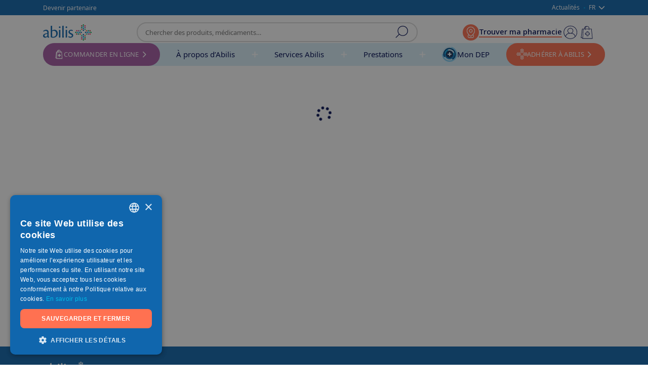

--- FILE ---
content_type: text/html
request_url: https://fr.abilis.ch/b/EXCIPIAL
body_size: 12785
content:
<!DOCTYPE html> <html> <head> <meta charset="utf-8"> <meta http-equiv="x-ua-compatible" content="ie=edge"> <meta name="apple-itunes-app" content="app-id=1485404367"> <meta name="google-play-app" content="app-id=ch.ofac.abilis"> <meta name="viewport" content="user-scalable=no,initial-scale=1,maximum-scale=1,minimum-scale=1,width=device-width"> <title>Ofac Abilis</title> <meta name="git" content="8a57138441a66005e117a2a59f677731b152ae8a"> <meta name="version" content="7.9.0"> <meta id="cache-control" name="cache-control" content="none"> <meta id="http-status" name="http-status" content="200"> <script> var getCookie = function(name) {
        var prefix = name + '=';
        var decodedCookie = decodeURIComponent(document.cookie);
        var cookieArray = decodedCookie.split(';');
        for (let cookie of cookieArray) {
          while (cookie.charAt(0) === ' ') {
            cookie = cookie.substring(1);
          }
          if (cookie.indexOf(prefix) === 0) {
            return cookie.substring(prefix.length, cookie.length);
          }
        }
        return null;
      };

      var regexResult = /^((fr)|(de)|(it)|(en)).*/.exec(window.location.host);

      var locale = regexResult && regexResult[1] ? regexResult[1] : null;

      if (!locale) {
        var defaultLocale = null;
        var cookieLocale = getCookie('locale');

        if (cookieLocale && ['fr', 'de', 'it', 'en'].indexOf(cookieLocale) >= 0) {
          defaultLocale = cookieLocale;
        } else if (navigator && navigator.languages && typeof navigator.languages === 'object') {
          navigator.languages.forEach(language => {
            var locale = language.split('-')[0];
            if (['fr', 'de', 'it'].indexOf(locale) >= 0) {
              defaultLocale = !defaultLocale ? locale : defaultLocale;
            }
          });
        }
        if (!defaultLocale) {
          defaultLocale = 'de';
        }
        var newHost = window.location.host.replace(/^(fr|de|it|en|www)./, `${defaultLocale}.`);
        window.location = `${window.location.protocol}//${newHost}`;
      }

      var atAccountCreation = window.location.pathname?.includes('account-creation');

      if (atAccountCreation) {
        if (document.querySelectorAll(`meta[name="${this.iosTagName}"]`).length > 0) {
          document.querySelector(`meta[name="${this.iosTagName}"]`).remove();
        }
        if (document.querySelectorAll(`meta[name="${this.androidTagName}"]`).length > 0) {
          document.querySelector(`meta[name="${this.androidTagName}"]`).remove();
        }
        const bannerNodes = document.getElementsByClassName('smartbanner');
        while (bannerNodes.length > 0) {
          bannerNodes[0].parentNode.removeChild(bannerNodes[0]);
        }
        document.querySelector('html').classList.remove('smartbanner-show');
      } </script> <base href="/"> <link rel="apple-touch-icon" sizes="180x180" href="icons/apple-touch-icon.png"> <link rel="icon" type="image/png" sizes="32x32" href="icons/favicon-32x32.png"> <link rel="icon" type="image/png" sizes="16x16" href="icons/favicon-16x16.png"> <link rel="icon" href="icons/favicon.svg" type="image/svg+xml"> <link rel="manifest" href="site.webmanifest"> <script type="application/ld+json"> {
        "@context": "https://schema.org",
        "@type": "Organization",
        "url": "https://www.abilis.ch",
        "logo": "https://www.abilis.ch/icons/abilis-logo.svg"
      } </script> <style>@font-face{font-family:Noto;src:url(fonts/NotoSans-Regular.woff2) format('woff2'),url(fonts/NotoSans-Regular.woff) format('woff')}@font-face{font-family:Noto;src:url(fonts/NotoSans-Light.woff2) format('woff2'),url(fonts/NotoSans-Light.woff) format('woff');font-weight:300}@font-face{font-family:Noto;src:url(fonts/NotoSans-Medium.woff2) format('woff2'),url(fonts/NotoSans-Medium.woff) format('woff');font-weight:500}@font-face{font-family:Noto;src:url(fonts/NotoSans-SemiBold.woff2) format('woff2'),url(fonts/NotoSans-SemiBold.woff) format('woff');font-weight:700}</style> <style>*{box-sizing:border-box}::after,::before{box-sizing:border-box}.fouc{display:none}#browserCheck [data-context]{display:none}#browserCheck.BrowserCheck--blocked [data-context=blocked]{display:block}#browserCheck.BrowserCheck--preferred [data-context=preferred]{display:block}#browserCheck [data-lang]{display:none}html[lang=en] #browserCheck [data-lang=en]{display:inline}html[lang=fr] #browserCheck [data-lang=fr]{display:inline}html[lang=de] #browserCheck [data-lang=de]{display:inline}html[lang=it] #browserCheck [data-lang=it]{display:inline}.Card{font-family:Noto,'Helvetica Neue',Helvetica,Arial,sans-serif;color:#243c4b;width:100%;max-width:650px;margin:60px auto;padding:15px;box-shadow:0 0 8px #0000000a;border:1px solid #e7eaf2;border-radius:4px;text-align:center}.Card-logo{display:inline-block;width:120px}.Card-image{width:100%}.Card-title{font-weight:300;font-size:18px}.Card-paragraph{font-size:16px;margin:30px 0}.Card-browsers{margin:0;padding:0;font-size:0}.Card-browser{display:inline-block;width:25%;font-size:16px;vertical-align:top}.Card-actions{margin-top:20px}.Card-button{background:0 0;border:2px solid #14243e;color:#14243e;padding:10px 25px;border-radius:50px;font-size:16px;font-weight:700}.Browser{display:inline-block;text-decoration:none;color:#243c4b}.Browser-logo{height:100px;width:100px;padding:16px;border-radius:100%;margin-bottom:10px;background-color:#f5f5f5}.Browser-image{height:100%;width:100%;margin-bottom:15px}.Browser-name{font-size:12px}</style> </head> <body> <script> const buildCMSAssetsPath = function(src) {
        return fetch(src)
        .then(response =>  response.json())
        .then(responseJson => {
          if (!responseJson || !responseJson.index) {
            return false;
          }
          const {js: jsPath, css: cssPath} = responseJson.index;
          jsPath && (__ENV__['CMS_JS'] = `${__ENV__['CMS_ASSET_ROOT']}${jsPath}`);
          cssPath && (__ENV__['CMS_CSS'] = `${__ENV__['CMS_ASSET_ROOT']}${cssPath}`);
          return true;
        }).catch(_r => false);
      }; </script> <script>window.appConfigCallback=function(n){var o={groups:"patient",defaultLocales:"de,fr,it,en",defaultLocale:"en",rootTokens:"2","de.json":"m1979812693","fr.json":"m217385792","it.json":"m466155248","en.json":"m1806419013","debug.json":"470801636"};window.__ENV__=n,Object.keys(o).forEach(function(n){window.__ENV__[n]=o[n]})}</script> <script> var createScript = function(d, src) {
        var script = d.createElement('script');
        script.type = 'application/javascript';
        script.src = src;
        return script;
      };

      var bootstrapApp = function(d) {
        var appConfigScript = createScript(d, 'assets/conf/appConfig.jsonp?_' + new Date().getTime());
        appConfigScript.onload = function() {
          if (__ENV__) {
            buildCMSAssetsPath(`${__ENV__['CMS_ASSET_ROOT']}${__ENV__['CMS_ASSET_ENTRYPOINTS']}?_${new Date().getTime()}`)
            .then(() => {
              var mainScript = createScript(d, 'main.ecfcb06a1ab280410491.js');
              mainScript.onload = function() {
                if (__ENV__.CMS_JS) {
                  var cmsJs = createScript(d, __ENV__.CMS_JS);
                  d.getElementsByTagName('body')[0].appendChild(cmsJs);
                }
                if (__ENV__.CMS_CSS) {
                  var cmsCss = d.createElement('link');
                  cmsCss.rel = 'stylesheet';
                  cmsCss.id = 'cms-css';
                  cmsCss.href = __ENV__.CMS_CSS;
                  d.getElementsByTagName('head')[0].appendChild(cmsCss);
                }
              };
              d.getElementsByTagName('body')[0].appendChild(mainScript);
            });
            var datatransScript = createScript(
              d,
              __ENV__.DATATRANS_PROD === 'true'
                ? 'https://pay.datatrans.com/upp/payment/js/datatrans-2.0.0.min.js'
                : 'https://pay.sandbox.datatrans.com/upp/payment/js/datatrans-2.0.0.min.js'
            );
            d.getElementsByTagName('body')[0].appendChild(datatransScript);
          }
        };
        d.getElementsByTagName('body')[0].appendChild(appConfigScript);
      }; </script> <div id="browserCheck" class="fouc"> <div class="Card"> <a class="Card-logo" href="https://www.abilis.ch"> <img alt="Abilis logo" class="Card-image" src="./icons/abilis-logo.svg"> </a> <h1 class="Card-title" data-context="blocked"> <span data-lang="fr">Accès non autorisé</span> <span data-lang="de">Zugriff nicht autorisiert</span> <span data-lang="it">Accesso non autorizzato</span> </h1> <h1 class="Card-title" data-context="preferred"> <span data-lang="fr">Information importante</span> <span data-lang="de">Wichtiger Hinweis</span> <span data-lang="it">Informazione importante</span> </h1> <p class="Card-paragraph" data-context="blocked"> <span data-lang="fr">L’accès à la plateforme Abilis a été bloqué pour des raisons de sécurité. En effet, votre navigateur Internet est obsolète ce qui risquerait d’entraîner des problèmes dans le cadre de la protection des données.</span> <span data-lang="de">Der Zugriff auf die Plattform Abilis wurde aus Sicherheitsgründen blockiert. Ihr Internetbrowser ist veraltet. Dies könnte ein Sicherheitsrisiko darstellen, unter anderem für den Schutz sensibler Daten.</span> <span data-lang="it">Per motivi di sicurezza l’accesso alla piattaforma Abilis è stato bloccato. Essendo obsoleto, il vostro browser Internet potrebbe comportare problemi nell’ambito della protezione di dati sensibili.</span> </p> <p class="Card-paragraph" data-context="blocked"> <span data-lang="fr">Afin de pouvoir naviguer en toute sécurité sur notre site, veuillez svp utiliser un des navigateurs ci-dessous. Au besoin, notre service client se fera un plaisir de vous renseigner (<a href="https://www.abilis.ch/fr/contact">https://www.abilis.ch/fr/contact</a>)</span> <span data-lang="de">Damit das Surfen auf unserer Website für Sie sicher ist, verwenden Sie bitte einen der untenstehenden Browser. Auf Wunsch gibt Ihnen unser Kundenservice gerne weitere Auskünfte (<a href="https://www.abilis.ch/de/kontakt">https://www.abilis.ch/de/kontakt</a>)</span> <span data-lang="it">Per poter navigare in tutta sicurezza sul nostro sito, vogliate utilizzare uno dei browser sottostanti. All’occorrenza il nostro servizio clienti sarà lieto di informarvi in merito (<a href="https://www.abilis.ch/it/contatto">https://www.abilis.ch/it/contatto</a>)</span> </p> <p class="Card-paragraph" data-context="preferred"> <span data-lang="fr">Votre navigateur Internet est obsolète ou n’est pas supporté par notre application. Pour que votre navigation sur notre site soit agréable, complète et sûre, nous vous conseillons d’utiliser la dernière version d’un des navigateurs ci-dessous.</span> <span data-lang="de">Ihr Internetbrowser ist veraltet und wird von unserer Anwendung nicht unterstützt. Damit Sie angenehm und sicher auf einer vollständigen Version unserer Website surfen können, empfehlen wir Ihnen, die neuste Version eines der untenstehenden Browser zu verwenden.</span> <span data-lang="it">Il vostro browser Internet è obsoleto o non è supportato dalla nostra applicazione. Affinché la navigazione sul nostro sito sia piacevole, completa e sicura, vi consigliamo di utilizzare l’ultima versione di uno dei browser sottostanti.</span> </p> <ul class="Card-browsers"> <li class="Card-browser"> <a class="Browser" href="https://www.mozilla.org/firefox/new/"> <div class="Browser-logo"> <img alt="Firefox logo" class="Browser-image" src="./icons/firefox.png"> </div> <div class="Browser-name">Firefox</div> </a> </li> <li class="Card-browser"> <a class="Browser" href="https://www.google.com/chrome/"> <div class="Browser-logo"> <img alt="Chrome logo" class="Browser-image" src="./icons/chrome.png"> </div> <div class="Browser-name">Chrome</div> </a> </li> <li class="Card-browser"> <a class="Browser" href="https://www.microsoft.com/en-us/edge"> <div class="Browser-logo"> <img alt="Edge logo" class="Browser-image" src="./icons/edge.png"> </div> <div class="Browser-name">Edge</div> </a> </li> <li class="Card-browser"> <div class="Browser"> <div class="Browser-logo"> <img alt="Safari logo" class="Browser-image" src="./icons/safari.png"> </div> <div class="Browser-name">Safari (Mac)</div> </div> </li> </ul> <div class="Card-actions" data-context="preferred"> <button id="discardWarning" class="Card-button"> <span data-lang="fr">Continuer</span> <span data-lang="de">Weiter</span> <span data-lang="it">Continua</span> </button> </div> </div> </div> <main id="main" class="fouc"></main> <script src="init.3bc534096398ebd6bff5.js"></script> </body> </html> 

--- FILE ---
content_type: image/svg+xml
request_url: https://fr.abilis.ch/icons/abilis-logo.svg
body_size: 3932
content:
<svg xmlns="http://www.w3.org/2000/svg" xml:space="preserve" version="1.1" viewBox="0 0 200 68"><style>.st0{fill:#1066ad}.st1{fill:#0394dd}.st2{fill:#00bde7}.st3{fill:#09a854}.st4{fill:#42ce99}.st5{fill:#ff7151}.st6{fill:#a85da6}.st7{fill:#fe406a}.st8{fill:#07ad8d}.st9{fill:#b55548}</style><path d="M37.4 26c2.6-1.6 6.5-3.3 9.7-3.3 6.5 0 13.4 4.6 13.4 15.3 0 11.1-8.4 18.2-19 18.2-4.2 0-7.3-1.1-8.6-1.7-.9-.4-1.2-.9-1.2-2.1V15c0-4.5-.1-6.7-.3-8.1 1.5-.4 4.1-.9 5-.9.8 0 1.1.4 1.1 4.7L37.4 26zm0 25.8c1.2.5 3.3.7 4.5.7 6.9 0 12.4-4.9 12.4-13.7 0-7.3-4.3-11.6-10.3-11.6-1.9 0-4.6.7-6.6 2v22.6zM68.8 8.7c2 0 3.1 1.6 3.1 3.4 0 2-1.3 3.6-3.4 3.6-1.9 0-3.3-1.3-3.3-3.4 0-2.4 2-3.6 3.6-3.6zm2.7 44.8c0 1.3-.4 1.7-1.5 1.8-.9.2-2.5.3-4.5.4.1-2.9.2-7.1.2-11.4V32.1c0-4.5-.1-6.7-.3-8.3 1.2-.4 4-.7 5-.7.7 0 1 .4 1 4.5v25.9zm7.9-38.6c0-4.3-.1-6.6-.3-8.1 1.5-.6 4.1-.9 5-.9.8 0 1 .4 1 4.7v35.1c0 3.6.1 7.5.3 9.5-1.3.4-4.3.6-5.1.6-.7 0-.9-.2-.9-.9v-40zm16.9-6.2c2 0 3.1 1.6 3.1 3.4 0 2-1.3 3.6-3.4 3.6-1.9 0-3.3-1.3-3.3-3.4 0-2.4 2-3.6 3.6-3.6zM99 53.5c0 1.3-.4 1.7-1.5 1.8-.9.2-2.5.3-4.5.4.1-2.9.2-7.1.2-11.4V32.1c0-4.5-.1-6.7-.3-8.3 1.2-.4 4-.7 5-.7.7 0 1 .4 1 4.5v25.9zm16.6-30.8c2.3 0 5.4.7 7 2.4.3.9-.5 2.7-1.8 3.1a13 13 0 0 0-5.5-1.5c-3 0-5.2 1.7-5.2 4.5 0 2.3 1.7 3.6 3.4 4.6 2.2 1.2 4.1 2 6.2 3.2 3.2 1.9 4.5 4.5 4.5 7.2 0 6.8-5.8 10-11.6 10-3.9 0-6.9-1.3-8.3-2.8-.4-.7-.3-1.4-.1-1.9.3-.7.7-1.7 1.7-1.6 1.8 1.2 4.4 2.2 7.1 2.2 3.8 0 5.7-2.1 5.7-4.6 0-2-.9-3.3-3.6-4.6-1.9-.9-3.4-1.7-5.1-2.6-2.8-1.6-5.2-4.2-5.2-8.1.1-5.8 5.1-9.5 10.8-9.5zM23 49.5c0-4.5.2-11.7.2-14.9 0-6.8-3.4-11.9-10.6-11.9-4.6 0-9.2 2.8-11.8 4.9-.1 1.2.7 3.1 2.3 2.8 2.3-1.7 4.9-3.1 8-3.1 4.4 0 6.5 3.1 6.5 6.8v2.7c-.9.1-2 .4-3.3.7C10.6 38.2 0 40.3 0 48.2c0 4.4 3.3 8 8.2 8 3.8 0 7.3-2.1 9.4-4.7.4 2.5 1.8 4.7 4.8 4.7h.2c1.5 0 2.9-1.7 3.1-3.1v-.2c-1.8-.3-2.5-.9-2.7-3.4zm-5.5-3.2c0 1.3-.1 1.8-.4 2.3-1.2 1.5-3.1 3.3-6.2 3.3-2.7 0-5-1.9-5-4.8V47c0-4.2 6-6.2 11.8-7.3l-.2 6.6z" class="st0"/><circle cx="157" cy="34" r="2.9" class="st0"/><circle cx="149.7" cy="34" r="2.9" class="st1"/><circle cx="142.4" cy="34" r="2.9" class="st2"/><circle cx="135" cy="34" r="2.9" class="st3"/><circle cx="153.3" cy="27.1" r="2.9" class="st4"/><circle cx="153.3" cy="40.8" r="2.9" class="st5"/><circle cx="146" cy="27.1" r="2.9" class="st6"/><circle cx="138.7" cy="27.1" r="2.9" class="st7"/><circle cx="146" cy="40.8" r="2.9" class="st8"/><circle cx="138.7" cy="40.8" r="2.9" class="st9"/><circle cx="175.1" cy="34" r="2.9" class="st0"/><circle cx="182.4" cy="34" r="2.9" class="st1"/><circle cx="189.8" cy="34" r="2.9" class="st2"/><circle cx="197.1" cy="34" r="2.9" class="st3"/><circle cx="178.8" cy="40.8" r="2.9" class="st4"/><circle cx="178.8" cy="27.1" r="2.9" class="st5"/><circle cx="186.1" cy="40.8" r="2.9" class="st6"/><circle cx="193.4" cy="40.8" r="2.9" class="st7"/><circle cx="186.1" cy="27.1" r="2.9" class="st8"/><circle cx="193.4" cy="27.1" r="2.9" class="st9"/><circle cx="166.1" cy="43.1" r="2.9" class="st0"/><circle cx="166.1" cy="50.4" r="2.9" class="st1"/><circle cx="166.1" cy="57.7" r="2.9" class="st2"/><circle cx="166.1" cy="65.1" r="2.9" class="st3"/><circle cx="159.2" cy="46.8" r="2.9" class="st4"/><circle cx="172.9" cy="46.8" r="2.9" class="st5"/><circle cx="159.2" cy="54.1" r="2.9" class="st6"/><circle cx="159.2" cy="61.4" r="2.9" class="st7"/><circle cx="172.9" cy="54.1" r="2.9" class="st8"/><circle cx="172.9" cy="61.4" r="2.9" class="st9"/><circle cx="166.1" cy="24.9" r="2.9" class="st0"/><circle cx="166.1" cy="17.6" r="2.9" class="st1"/><circle cx="166.1" cy="10.2" r="2.9" class="st2"/><circle cx="166.1" cy="2.9" r="2.9" class="st3"/><circle cx="172.9" cy="21.2" r="2.9" class="st4"/><circle cx="159.2" cy="21.2" r="2.9" class="st5"/><circle cx="172.9" cy="13.9" r="2.9" class="st6"/><circle cx="172.9" cy="6.6" r="2.9" class="st7"/><circle cx="159.2" cy="13.9" r="2.9" class="st8"/><circle cx="159.2" cy="6.6" r="2.9" class="st9"/></svg>

--- FILE ---
content_type: application/javascript;charset=UTF-8
request_url: https://pay.datatrans.com/upp/payment/js/datatrans-2.0.0.min.js
body_size: 6634
content:
(function(a,b){if(typeof define==="function"&&define.amd){define([],b)}else{if(typeof module==="object"&&module.exports){module.exports=b()}else{a.Datatrans=b()}}}(typeof self!=="undefined"?self:this,function(){var k=function(r,q){var p={};var s;for(s in r){if(Object.prototype.hasOwnProperty.call(r,s)){p[s]=r[s]}}for(s in q){if(Object.prototype.hasOwnProperty.call(q,s)){p[s]=q[s]}}return p};var n=function(p,q){var r=document.createElement(p);if(!q){return r}Object.keys(q).forEach(function(s){r.setAttribute(s,q[s])});return r};var e=function(t,r,q){var p=n("form",{method:t,action:r,style:"display: none"});if(typeof q==="string"){p.innerHTML=q}else{Object.keys(q).forEach(function(u){var v=n("input",{type:"hidden",name:u,value:q[u]});p.appendChild(v)})}var s=document.body.appendChild(p);s.submit()};var g=function(p){return Array.prototype.slice.call(p.attributes).filter(function(q){return q.name.indexOf("data-")===0}).reduce(function(q,s){var r=s.name.replace(/^data-/,"").replace(/-([a-z])/g,function(t){return t[1].toUpperCase()});q[r]=s.value;return q},{})};var d=function(p,q){if((p.length>0)&&typeof q==="object"){return undefined}return q};var m={html:{width:"100%",height:"100%",overflow:"hidden"},body:{width:"100%",height:"100%",overflow:"visible",position:"fixed"}};var h={};var o={};var b=function(s){var t=document.documentElement;var r=document.body;var q=t.getAttribute("data-datatrans-payment-lock")||"unlocked";var p=s!==undefined?s:q==="unlocked";var u;if(p){t.setAttribute("data-datatrans-payment-lock","locked");u=r.scrollTop;h={html:t.getAttribute("style"),body:r.getAttribute("style")};Object.keys(m.html||{}).forEach(function(v){t.style[v]=m.html[v]});Object.keys(m.body||{}).forEach(function(v){r.style[v]=m.body[v]});r.style.top=-u}else{u=-(parseInt(r.style.top,10));t.setAttribute("style",h.html);r.setAttribute("style",h.body);r.scrollTop=u;r.style.top="";t.setAttribute("data-datatrans-payment-lock","unlocked")}};var j;var f;var l;var c;var i=function(u){c=function(){var G=document.body.getElementsByTagName("*");for(var H=0,F=G.length;H<F;H++){if(G[H].getAttribute("data-original-aria-disabled")!==null){G[H].setAttribute("aria-disabled",G[H].getAttribute("data-original-aria-disabled"))}else{G[H].removeAttribute("aria-disabled")}if(G[H].getAttribute("data-original-tabIndex")!==null){G[H].setAttribute("tabindex",G[H].getAttribute("data-original-tabIndex"))}else{G[H].removeAttribute("tabindex")}}b(false);if(f&&f.parentNode){f.parentNode.removeChild(f)}if(j&&j.parentNode){j.parentNode.removeChild(j)}if(window.removeEventListener){window.removeEventListener("message",l)}else{if(window.detachEvent){window.detachEvent("message",l)}}};b();if(typeof u.opened==="function"){u.opened()}var v={};if(u.form!==undefined){var s=document.querySelector(u.form);if(s){s.addEventListener("submit",function(F){F.preventDefault()});v=g(s)}}if(v!==undefined){v=k(v,u.params)}v.theme="DT2015";v.version=datatransPaymentConfig.version;var w=datatransPaymentConfig.endpoint+"/upp/jsp/upStart.jsp";var p="post";if(u.transactionId!==undefined){delete v.theme;delete v.uppReturnTarget;w=datatransPaymentConfig.endpoint+"/upp/v1/start/"+u.transactionId;p="get"}var D=false;var E=v.paymentmethod;var q=w+"?";if(E&&E.indexOf(",")===-1){if(datatransPaymentConfig.fullscreenMethods.indexOf(E)!==-1){D=true}}D=D||a();if(!D){var A=document.body.getElementsByTagName("*");for(var x=0,y=A.length;x<y;x++){if(A[x].id!=="paymentFrameWrapper"){if(A[x].getAttribute("aria-disabled")!==null){A[x].setAttribute("data-original-aria-disabled",A[x].getAttribute("aria-disabled"))}if(A[x].getAttribute("tabIndex")!==null){A[x].setAttribute("data-original-tabIndex",A[x].getAttribute("tabindex"))}A[x].setAttribute("aria-disabled","true");A[x].setAttribute("tabindex","-1")}}f=n("form",{id:"datatransPaymentForm",name:"datatransPaymentForm",method:p,style:"display: none;",action:w,target:"datatransPaymentFrame"});for(var r in v){if(r==="paymentmethod"){var z=v[r];if(!z){continue}if(z.indexOf(",")!==-1){z.split(",").forEach(function(F){f.appendChild(n("input",{type:"hidden",name:r,value:F}))});continue}}if(typeof v[r]==="object"){f.appendChild(n("input",{type:"hidden",name:r,value:JSON.stringify(v[r],d)}))}else{f.appendChild(n("input",{type:"hidden",name:r,value:v[r]}))}}if(!v.uppReturnTarget){f.appendChild(n("input",{type:"hidden",name:"uppReturnTarget",value:"_top"}))}j=n("div",{id:"paymentFrameWrapper",style:"z-index: 9999; position: fixed; right: 0; bottom: 0; left: 0; top: 0; overflow: hidden; -webkit-transform: translate3d(0, 0, 0); display: none"});var C={id:"datatransPaymentFrame",name:"datatransPaymentFrame",frameborder:"0",allowtransparency:"true",allowpaymentrequest:"true",tabIndex:"1",style:"border: 0; margin: 0; padding: 0; width: 100%; height: 100%; -webkit-transform: translate3d(0, 0, 0);"};j.appendChild(n("iframe",C));f.appendChild(n("input",{type:"hidden",name:"mode",value:"lightbox"}));document.body.appendChild(j);document.body.appendChild(f)}else{var t=[];for(var B in v){if(typeof v[B]==="object"){t.push(B+"="+encodeURIComponent(JSON.stringify(v[B],d)))}else{if(B==="paymentmethod"){var z=v[B];if(!z){continue}z.split(",").forEach(function(F){t.push(B+"="+encodeURIComponent(F))})}else{t.push(B+"="+encodeURIComponent(v[B]))}}}q+=t.join("&")}l=function(F){if(F.origin!==datatransPaymentConfig.endpoint){return}if(F.data==="cancel"){if(typeof u.closed==="function"){u.closed()}c();return}if(F.data==="frameReady"){if(typeof u.loaded==="function"){u.loaded()}j.style.display="block";return}if(F.data==="opacify"){j.allowtransparency=false;j.style.backgroundColor="window";return}if(typeof F.data==="object"&&F.data.type==="return"){window.frames.datatransPaymentFrame.postMessage(F.data,"*");e(F.data.method,F.data.action,F.data.fields);return}if(typeof F.data==="object"&&F.data.type==="error"){if(typeof u.error==="function"){var G={message:F.data.message,detail:F.data.detail};u.error(G)}c();return}};if(window.addEventListener){window.addEventListener("message",l)}else{if(window.attachEvent){window.attachEvent("message",l)}}if(D){location.href=q}else{f.submit()}};var a=function(){if(typeof window.matchMedia==="function"&&window.matchMedia("(display-mode: standalone)").matches){return true}if(window.navigator.standalone===true){return true}return false};return{startPayment:i,close:function(){if(typeof c==="function"){c()}}}}));
var datatransPaymentConfig = {"endpoint":"https://pay.datatrans.com","version":"2.0.0","fullscreenMethods":["PAP","CUR","SAM","INT","PFC","SWB","TWI","PSC","CFY","REK","ESY","PEF","KLN","MFX","DIB","AZP","PPA","PLU","EPS","PFP"]};


--- FILE ---
content_type: application/javascript
request_url: https://fr.abilis.ch/166.ce6e428b4bf6c732be1c.js
body_size: 43101
content:
/*! For license information please see 166.ce6e428b4bf6c732be1c.js.LICENSE.txt */
(self.webpackChunkabilis_b2c=self.webpackChunkabilis_b2c||[]).push([[166],{6067:e=>{"use strict";var n=Object.prototype.hasOwnProperty,t=Object.prototype.toString,r=Object.defineProperty,o=Object.getOwnPropertyDescriptor,i=function(e){return"function"==typeof Array.isArray?Array.isArray(e):"[object Array]"===t.call(e)},l=function(e){if(!e||"[object Object]"!==t.call(e))return!1;var r,o=n.call(e,"constructor"),i=e.constructor&&e.constructor.prototype&&n.call(e.constructor.prototype,"isPrototypeOf");if(e.constructor&&!o&&!i)return!1;for(r in e);return void 0===r||n.call(e,r)},u=function(e,n){r&&"__proto__"===n.name?r(e,n.name,{enumerable:!0,configurable:!0,value:n.newValue,writable:!0}):e[n.name]=n.newValue},a=function(e,t){if("__proto__"===t){if(!n.call(e,t))return;if(o)return o(e,t).value}return e[t]};e.exports=function e(){var n,t,r,o,s,c,f=arguments[0],p=1,d=arguments.length,h=!1;for("boolean"==typeof f&&(h=f,f=arguments[1]||{},p=2),(null==f||"object"!=typeof f&&"function"!=typeof f)&&(f={});p<d;++p)if(null!=(n=arguments[p]))for(t in n)r=a(f,t),f!==(o=a(n,t))&&(h&&o&&(l(o)||(s=i(o)))?(s?(s=!1,c=r&&i(r)?r:[]):c=r&&l(r)?r:{},u(f,{name:t,newValue:e(h,c,o)})):void 0!==o&&u(f,{name:t,newValue:o}));return f}},24373:e=>{var n=/\/\*[^*]*\*+([^/*][^*]*\*+)*\//g,t=/\n/g,r=/^\s*/,o=/^(\*?[-#/*\\\w]+(\[[0-9a-z_-]+\])?)\s*/,i=/^:\s*/,l=/^((?:'(?:\\'|.)*?'|"(?:\\"|.)*?"|\([^)]*?\)|[^};])+)/,u=/^[;\s]*/,a=/^\s+|\s+$/g,s="";function c(e){return e?e.replace(a,s):s}e.exports=function(e,a){if("string"!=typeof e)throw new TypeError("First argument must be a string");if(!e)return[];a=a||{};var f=1,p=1;function d(e){var n=e.match(t);n&&(f+=n.length);var r=e.lastIndexOf("\n");p=~r?e.length-r:p+e.length}function h(){var e={line:f,column:p};return function(n){return n.position=new m(e),b(),n}}function m(e){this.start=e,this.end={line:f,column:p},this.source=a.source}m.prototype.content=e;var g=[];function y(n){var t=new Error(a.source+":"+f+":"+p+": "+n);if(t.reason=n,t.filename=a.source,t.line=f,t.column=p,t.source=e,!a.silent)throw t;g.push(t)}function x(n){var t=n.exec(e);if(t){var r=t[0];return d(r),e=e.slice(r.length),t}}function b(){x(r)}function k(e){var n;for(e=e||[];n=v();)!1!==n&&e.push(n);return e}function v(){var n=h();if("/"==e.charAt(0)&&"*"==e.charAt(1)){for(var t=2;s!=e.charAt(t)&&("*"!=e.charAt(t)||"/"!=e.charAt(t+1));)++t;if(t+=2,s===e.charAt(t-1))return y("End of comment missing");var r=e.slice(2,t-2);return p+=2,d(r),e=e.slice(t),p+=2,n({type:"comment",comment:r})}}function S(){var e=h(),t=x(o);if(t){if(v(),!x(i))return y("property missing ':'");var r=x(l),a=e({type:"declaration",property:c(t[0].replace(n,s)),value:r?c(r[0].replace(n,s)):s});return x(u),a}}return b(),function(){var e,n=[];for(k(n);e=S();)!1!==e&&(n.push(e),k(n));return n}()}},62628:e=>{"use strict";var n={};function t(e,r,o){var i,l,u,a,s,c="";for("string"!=typeof r&&(o=r,r=t.defaultChars),void 0===o&&(o=!0),s=function(e){var t,r,o=n[e];if(o)return o;for(o=n[e]=[],t=0;t<128;t++)r=String.fromCharCode(t),/^[0-9a-z]$/i.test(r)?o.push(r):o.push("%"+("0"+t.toString(16).toUpperCase()).slice(-2));for(t=0;t<e.length;t++)o[e.charCodeAt(t)]=e[t];return o}(r),i=0,l=e.length;i<l;i++)if(u=e.charCodeAt(i),o&&37===u&&i+2<l&&/^[0-9a-f]{2}$/i.test(e.slice(i+1,i+3)))c+=e.slice(i,i+3),i+=2;else if(u<128)c+=s[u];else if(u>=55296&&u<=57343){if(u>=55296&&u<=56319&&i+1<l&&(a=e.charCodeAt(i+1))>=56320&&a<=57343){c+=encodeURIComponent(e[i]+e[i+1]),i++;continue}c+="%EF%BF%BD"}else c+=encodeURIComponent(e[i]);return c}t.defaultChars=";/?:@&=+$,-_.!~*'()#",t.componentChars="-_.!~*'()",e.exports=t},34848:(e,n,t)=>{var r=t(24373);e.exports=function(e,n){var t,o=null;if(!e||"string"!=typeof e)return o;for(var i,l,u=r(e),a="function"==typeof n,s=0,c=u.length;s<c;s++)i=(t=u[s]).property,l=t.value,a?n(i,l,t):l&&(o||(o={}),o[i]=l);return o}},80037:e=>{e.exports=function(e){return null!=e&&null!=e.constructor&&"function"==typeof e.constructor.isBuffer&&e.constructor.isBuffer(e)}},53125:e=>{e.exports=function(e){return null!=e&&null!=e.constructor&&"function"==typeof e.constructor.isBuffer&&e.constructor.isBuffer(e)}},19601:(e,n,t)=>{"use strict";function r(e){for(var n,t,r=[],o=String(e||""),i=o.indexOf(","),l=0;!n;)-1===i&&(i=o.length,n=!0),!(t=o.slice(l,i).trim())&&n||r.push(t),l=i+1,i=o.indexOf(",",l);return r}function o(e,n){var t=n||{};return""===e[e.length-1]&&(e=e.concat("")),e.join((t.padRight?" ":"")+","+(!1===t.padLeft?"":" ")).trim()}t.d(n,{P:()=>o,Q:()=>r})},86855:(e,n,t)=>{"use strict";function r(e){var n=e&&"object"==typeof e&&"text"===e.type?e.value||"":e;return"string"==typeof n&&""===n.replace(/[ \t\n\f\r]/g,"")}t.d(n,{Q:()=>r})},49923:(e,n,t)=>{"use strict";t.d(n,{jv:()=>r,H$:()=>l,n9:()=>a,Av:()=>s,pY:()=>o,AF:()=>i,sR:()=>u,Ch:()=>f,z3:()=>c,xz:()=>p,Xh:()=>h,B8:()=>d});const r=m(/[A-Za-z]/),o=m(/\d/),i=m(/[\dA-Fa-f]/),l=m(/[\dA-Za-z]/),u=m(/[!-/:-@[-`{-~]/),a=m(/[#-'*+\--9=?A-Z^-~]/);function s(e){return null!==e&&(e<32||127===e)}function c(e){return null!==e&&(e<0||32===e)}function f(e){return null!==e&&e<-2}function p(e){return-2===e||-1===e||32===e}const d=m(/\s/),h=m(/[!-/:-@[-`{-~\u00A1\u00A7\u00AB\u00B6\u00B7\u00BB\u00BF\u037E\u0387\u055A-\u055F\u0589\u058A\u05BE\u05C0\u05C3\u05C6\u05F3\u05F4\u0609\u060A\u060C\u060D\u061B\u061E\u061F\u066A-\u066D\u06D4\u0700-\u070D\u07F7-\u07F9\u0830-\u083E\u085E\u0964\u0965\u0970\u09FD\u0A76\u0AF0\u0C77\u0C84\u0DF4\u0E4F\u0E5A\u0E5B\u0F04-\u0F12\u0F14\u0F3A-\u0F3D\u0F85\u0FD0-\u0FD4\u0FD9\u0FDA\u104A-\u104F\u10FB\u1360-\u1368\u1400\u166E\u169B\u169C\u16EB-\u16ED\u1735\u1736\u17D4-\u17D6\u17D8-\u17DA\u1800-\u180A\u1944\u1945\u1A1E\u1A1F\u1AA0-\u1AA6\u1AA8-\u1AAD\u1B5A-\u1B60\u1BFC-\u1BFF\u1C3B-\u1C3F\u1C7E\u1C7F\u1CC0-\u1CC7\u1CD3\u2010-\u2027\u2030-\u2043\u2045-\u2051\u2053-\u205E\u207D\u207E\u208D\u208E\u2308-\u230B\u2329\u232A\u2768-\u2775\u27C5\u27C6\u27E6-\u27EF\u2983-\u2998\u29D8-\u29DB\u29FC\u29FD\u2CF9-\u2CFC\u2CFE\u2CFF\u2D70\u2E00-\u2E2E\u2E30-\u2E4F\u2E52\u3001-\u3003\u3008-\u3011\u3014-\u301F\u3030\u303D\u30A0\u30FB\uA4FE\uA4FF\uA60D-\uA60F\uA673\uA67E\uA6F2-\uA6F7\uA874-\uA877\uA8CE\uA8CF\uA8F8-\uA8FA\uA8FC\uA92E\uA92F\uA95F\uA9C1-\uA9CD\uA9DE\uA9DF\uAA5C-\uAA5F\uAADE\uAADF\uAAF0\uAAF1\uABEB\uFD3E\uFD3F\uFE10-\uFE19\uFE30-\uFE52\uFE54-\uFE61\uFE63\uFE68\uFE6A\uFE6B\uFF01-\uFF03\uFF05-\uFF0A\uFF0C-\uFF0F\uFF1A\uFF1B\uFF1F\uFF20\uFF3B-\uFF3D\uFF3F\uFF5B\uFF5D\uFF5F-\uFF65]/);function m(e){return function(n){return null!==n&&e.test(String.fromCharCode(n))}}},44773:(e,n,t)=>{"use strict";t.d(n,{dy:()=>x,YP:()=>b});class r{constructor(e,n,t){this.property=e,this.normal=n,t&&(this.space=t)}}function o(e,n){const t={},o={};let i=-1;for(;++i<e.length;)Object.assign(t,e[i].property),Object.assign(o,e[i].normal);return new r(t,o,n)}r.prototype.property={},r.prototype.normal={},r.prototype.space=null;var i=t(3193),l=t(98580);const u={}.hasOwnProperty;function a(e){const n={},t={};let o;for(o in e.properties)if(u.call(e.properties,o)){const r=e.properties[o],u=new l.I(o,e.transform(e.attributes||{},o),r,e.space);e.mustUseProperty&&e.mustUseProperty.includes(o)&&(u.mustUseProperty=!0),n[o]=u,t[(0,i.F)(o)]=o,t[(0,i.F)(u.attribute)]=o}return new r(n,t,e.space)}const s=a({space:"xlink",transform:(e,n)=>"xlink:"+n.slice(5).toLowerCase(),properties:{xLinkActuate:null,xLinkArcRole:null,xLinkHref:null,xLinkRole:null,xLinkShow:null,xLinkTitle:null,xLinkType:null}}),c=a({space:"xml",transform:(e,n)=>"xml:"+n.slice(3).toLowerCase(),properties:{xmlLang:null,xmlBase:null,xmlSpace:null}});function f(e,n){return n in e?e[n]:n}function p(e,n){return f(e,n.toLowerCase())}const d=a({space:"xmlns",attributes:{xmlnsxlink:"xmlns:xlink"},transform:p,properties:{xmlns:null,xmlnsXLink:null}});var h=t(27969);const m=a({transform:(e,n)=>"role"===n?n:"aria-"+n.slice(4).toLowerCase(),properties:{ariaActiveDescendant:null,ariaAtomic:h.booleanish,ariaAutoComplete:null,ariaBusy:h.booleanish,ariaChecked:h.booleanish,ariaColCount:h.number,ariaColIndex:h.number,ariaColSpan:h.number,ariaControls:h.spaceSeparated,ariaCurrent:null,ariaDescribedBy:h.spaceSeparated,ariaDetails:null,ariaDisabled:h.booleanish,ariaDropEffect:h.spaceSeparated,ariaErrorMessage:null,ariaExpanded:h.booleanish,ariaFlowTo:h.spaceSeparated,ariaGrabbed:h.booleanish,ariaHasPopup:null,ariaHidden:h.booleanish,ariaInvalid:null,ariaKeyShortcuts:null,ariaLabel:null,ariaLabelledBy:h.spaceSeparated,ariaLevel:h.number,ariaLive:null,ariaModal:h.booleanish,ariaMultiLine:h.booleanish,ariaMultiSelectable:h.booleanish,ariaOrientation:null,ariaOwns:h.spaceSeparated,ariaPlaceholder:null,ariaPosInSet:h.number,ariaPressed:h.booleanish,ariaReadOnly:h.booleanish,ariaRelevant:null,ariaRequired:h.booleanish,ariaRoleDescription:h.spaceSeparated,ariaRowCount:h.number,ariaRowIndex:h.number,ariaRowSpan:h.number,ariaSelected:h.booleanish,ariaSetSize:h.number,ariaSort:null,ariaValueMax:h.number,ariaValueMin:h.number,ariaValueNow:h.number,ariaValueText:null,role:null}}),g=a({space:"html",attributes:{acceptcharset:"accept-charset",classname:"class",htmlfor:"for",httpequiv:"http-equiv"},transform:p,mustUseProperty:["checked","multiple","muted","selected"],properties:{abbr:null,accept:h.commaSeparated,acceptCharset:h.spaceSeparated,accessKey:h.spaceSeparated,action:null,allow:null,allowFullScreen:h.boolean,allowPaymentRequest:h.boolean,allowUserMedia:h.boolean,alt:null,as:null,async:h.boolean,autoCapitalize:null,autoComplete:h.spaceSeparated,autoFocus:h.boolean,autoPlay:h.boolean,capture:h.boolean,charSet:null,checked:h.boolean,cite:null,className:h.spaceSeparated,cols:h.number,colSpan:null,content:null,contentEditable:h.booleanish,controls:h.boolean,controlsList:h.spaceSeparated,coords:h.number|h.commaSeparated,crossOrigin:null,data:null,dateTime:null,decoding:null,default:h.boolean,defer:h.boolean,dir:null,dirName:null,disabled:h.boolean,download:h.overloadedBoolean,draggable:h.booleanish,encType:null,enterKeyHint:null,form:null,formAction:null,formEncType:null,formMethod:null,formNoValidate:h.boolean,formTarget:null,headers:h.spaceSeparated,height:h.number,hidden:h.boolean,high:h.number,href:null,hrefLang:null,htmlFor:h.spaceSeparated,httpEquiv:h.spaceSeparated,id:null,imageSizes:null,imageSrcSet:null,inputMode:null,integrity:null,is:null,isMap:h.boolean,itemId:null,itemProp:h.spaceSeparated,itemRef:h.spaceSeparated,itemScope:h.boolean,itemType:h.spaceSeparated,kind:null,label:null,lang:null,language:null,list:null,loading:null,loop:h.boolean,low:h.number,manifest:null,max:null,maxLength:h.number,media:null,method:null,min:null,minLength:h.number,multiple:h.boolean,muted:h.boolean,name:null,nonce:null,noModule:h.boolean,noValidate:h.boolean,onAbort:null,onAfterPrint:null,onAuxClick:null,onBeforePrint:null,onBeforeUnload:null,onBlur:null,onCancel:null,onCanPlay:null,onCanPlayThrough:null,onChange:null,onClick:null,onClose:null,onContextLost:null,onContextMenu:null,onContextRestored:null,onCopy:null,onCueChange:null,onCut:null,onDblClick:null,onDrag:null,onDragEnd:null,onDragEnter:null,onDragExit:null,onDragLeave:null,onDragOver:null,onDragStart:null,onDrop:null,onDurationChange:null,onEmptied:null,onEnded:null,onError:null,onFocus:null,onFormData:null,onHashChange:null,onInput:null,onInvalid:null,onKeyDown:null,onKeyPress:null,onKeyUp:null,onLanguageChange:null,onLoad:null,onLoadedData:null,onLoadedMetadata:null,onLoadEnd:null,onLoadStart:null,onMessage:null,onMessageError:null,onMouseDown:null,onMouseEnter:null,onMouseLeave:null,onMouseMove:null,onMouseOut:null,onMouseOver:null,onMouseUp:null,onOffline:null,onOnline:null,onPageHide:null,onPageShow:null,onPaste:null,onPause:null,onPlay:null,onPlaying:null,onPopState:null,onProgress:null,onRateChange:null,onRejectionHandled:null,onReset:null,onResize:null,onScroll:null,onSecurityPolicyViolation:null,onSeeked:null,onSeeking:null,onSelect:null,onSlotChange:null,onStalled:null,onStorage:null,onSubmit:null,onSuspend:null,onTimeUpdate:null,onToggle:null,onUnhandledRejection:null,onUnload:null,onVolumeChange:null,onWaiting:null,onWheel:null,open:h.boolean,optimum:h.number,pattern:null,ping:h.spaceSeparated,placeholder:null,playsInline:h.boolean,poster:null,preload:null,readOnly:h.boolean,referrerPolicy:null,rel:h.spaceSeparated,required:h.boolean,reversed:h.boolean,rows:h.number,rowSpan:h.number,sandbox:h.spaceSeparated,scope:null,scoped:h.boolean,seamless:h.boolean,selected:h.boolean,shape:null,size:h.number,sizes:null,slot:null,span:h.number,spellCheck:h.booleanish,src:null,srcDoc:null,srcLang:null,srcSet:null,start:h.number,step:null,style:null,tabIndex:h.number,target:null,title:null,translate:null,type:null,typeMustMatch:h.boolean,useMap:null,value:h.booleanish,width:h.number,wrap:null,align:null,aLink:null,archive:h.spaceSeparated,axis:null,background:null,bgColor:null,border:h.number,borderColor:null,bottomMargin:h.number,cellPadding:null,cellSpacing:null,char:null,charOff:null,classId:null,clear:null,code:null,codeBase:null,codeType:null,color:null,compact:h.boolean,declare:h.boolean,event:null,face:null,frame:null,frameBorder:null,hSpace:h.number,leftMargin:h.number,link:null,longDesc:null,lowSrc:null,marginHeight:h.number,marginWidth:h.number,noResize:h.boolean,noHref:h.boolean,noShade:h.boolean,noWrap:h.boolean,object:null,profile:null,prompt:null,rev:null,rightMargin:h.number,rules:null,scheme:null,scrolling:h.booleanish,standby:null,summary:null,text:null,topMargin:h.number,valueType:null,version:null,vAlign:null,vLink:null,vSpace:h.number,allowTransparency:null,autoCorrect:null,autoSave:null,disablePictureInPicture:h.boolean,disableRemotePlayback:h.boolean,prefix:null,property:null,results:h.number,security:null,unselectable:null}}),y=a({space:"svg",attributes:{accentHeight:"accent-height",alignmentBaseline:"alignment-baseline",arabicForm:"arabic-form",baselineShift:"baseline-shift",capHeight:"cap-height",className:"class",clipPath:"clip-path",clipRule:"clip-rule",colorInterpolation:"color-interpolation",colorInterpolationFilters:"color-interpolation-filters",colorProfile:"color-profile",colorRendering:"color-rendering",crossOrigin:"crossorigin",dataType:"datatype",dominantBaseline:"dominant-baseline",enableBackground:"enable-background",fillOpacity:"fill-opacity",fillRule:"fill-rule",floodColor:"flood-color",floodOpacity:"flood-opacity",fontFamily:"font-family",fontSize:"font-size",fontSizeAdjust:"font-size-adjust",fontStretch:"font-stretch",fontStyle:"font-style",fontVariant:"font-variant",fontWeight:"font-weight",glyphName:"glyph-name",glyphOrientationHorizontal:"glyph-orientation-horizontal",glyphOrientationVertical:"glyph-orientation-vertical",hrefLang:"hreflang",horizAdvX:"horiz-adv-x",horizOriginX:"horiz-origin-x",horizOriginY:"horiz-origin-y",imageRendering:"image-rendering",letterSpacing:"letter-spacing",lightingColor:"lighting-color",markerEnd:"marker-end",markerMid:"marker-mid",markerStart:"marker-start",navDown:"nav-down",navDownLeft:"nav-down-left",navDownRight:"nav-down-right",navLeft:"nav-left",navNext:"nav-next",navPrev:"nav-prev",navRight:"nav-right",navUp:"nav-up",navUpLeft:"nav-up-left",navUpRight:"nav-up-right",onAbort:"onabort",onActivate:"onactivate",onAfterPrint:"onafterprint",onBeforePrint:"onbeforeprint",onBegin:"onbegin",onCancel:"oncancel",onCanPlay:"oncanplay",onCanPlayThrough:"oncanplaythrough",onChange:"onchange",onClick:"onclick",onClose:"onclose",onCopy:"oncopy",onCueChange:"oncuechange",onCut:"oncut",onDblClick:"ondblclick",onDrag:"ondrag",onDragEnd:"ondragend",onDragEnter:"ondragenter",onDragExit:"ondragexit",onDragLeave:"ondragleave",onDragOver:"ondragover",onDragStart:"ondragstart",onDrop:"ondrop",onDurationChange:"ondurationchange",onEmptied:"onemptied",onEnd:"onend",onEnded:"onended",onError:"onerror",onFocus:"onfocus",onFocusIn:"onfocusin",onFocusOut:"onfocusout",onHashChange:"onhashchange",onInput:"oninput",onInvalid:"oninvalid",onKeyDown:"onkeydown",onKeyPress:"onkeypress",onKeyUp:"onkeyup",onLoad:"onload",onLoadedData:"onloadeddata",onLoadedMetadata:"onloadedmetadata",onLoadStart:"onloadstart",onMessage:"onmessage",onMouseDown:"onmousedown",onMouseEnter:"onmouseenter",onMouseLeave:"onmouseleave",onMouseMove:"onmousemove",onMouseOut:"onmouseout",onMouseOver:"onmouseover",onMouseUp:"onmouseup",onMouseWheel:"onmousewheel",onOffline:"onoffline",onOnline:"ononline",onPageHide:"onpagehide",onPageShow:"onpageshow",onPaste:"onpaste",onPause:"onpause",onPlay:"onplay",onPlaying:"onplaying",onPopState:"onpopstate",onProgress:"onprogress",onRateChange:"onratechange",onRepeat:"onrepeat",onReset:"onreset",onResize:"onresize",onScroll:"onscroll",onSeeked:"onseeked",onSeeking:"onseeking",onSelect:"onselect",onShow:"onshow",onStalled:"onstalled",onStorage:"onstorage",onSubmit:"onsubmit",onSuspend:"onsuspend",onTimeUpdate:"ontimeupdate",onToggle:"ontoggle",onUnload:"onunload",onVolumeChange:"onvolumechange",onWaiting:"onwaiting",onZoom:"onzoom",overlinePosition:"overline-position",overlineThickness:"overline-thickness",paintOrder:"paint-order",panose1:"panose-1",pointerEvents:"pointer-events",referrerPolicy:"referrerpolicy",renderingIntent:"rendering-intent",shapeRendering:"shape-rendering",stopColor:"stop-color",stopOpacity:"stop-opacity",strikethroughPosition:"strikethrough-position",strikethroughThickness:"strikethrough-thickness",strokeDashArray:"stroke-dasharray",strokeDashOffset:"stroke-dashoffset",strokeLineCap:"stroke-linecap",strokeLineJoin:"stroke-linejoin",strokeMiterLimit:"stroke-miterlimit",strokeOpacity:"stroke-opacity",strokeWidth:"stroke-width",tabIndex:"tabindex",textAnchor:"text-anchor",textDecoration:"text-decoration",textRendering:"text-rendering",typeOf:"typeof",underlinePosition:"underline-position",underlineThickness:"underline-thickness",unicodeBidi:"unicode-bidi",unicodeRange:"unicode-range",unitsPerEm:"units-per-em",vAlphabetic:"v-alphabetic",vHanging:"v-hanging",vIdeographic:"v-ideographic",vMathematical:"v-mathematical",vectorEffect:"vector-effect",vertAdvY:"vert-adv-y",vertOriginX:"vert-origin-x",vertOriginY:"vert-origin-y",wordSpacing:"word-spacing",writingMode:"writing-mode",xHeight:"x-height",playbackOrder:"playbackorder",timelineBegin:"timelinebegin"},transform:f,properties:{about:h.commaOrSpaceSeparated,accentHeight:h.number,accumulate:null,additive:null,alignmentBaseline:null,alphabetic:h.number,amplitude:h.number,arabicForm:null,ascent:h.number,attributeName:null,attributeType:null,azimuth:h.number,bandwidth:null,baselineShift:null,baseFrequency:null,baseProfile:null,bbox:null,begin:null,bias:h.number,by:null,calcMode:null,capHeight:h.number,className:h.spaceSeparated,clip:null,clipPath:null,clipPathUnits:null,clipRule:null,color:null,colorInterpolation:null,colorInterpolationFilters:null,colorProfile:null,colorRendering:null,content:null,contentScriptType:null,contentStyleType:null,crossOrigin:null,cursor:null,cx:null,cy:null,d:null,dataType:null,defaultAction:null,descent:h.number,diffuseConstant:h.number,direction:null,display:null,dur:null,divisor:h.number,dominantBaseline:null,download:h.boolean,dx:null,dy:null,edgeMode:null,editable:null,elevation:h.number,enableBackground:null,end:null,event:null,exponent:h.number,externalResourcesRequired:null,fill:null,fillOpacity:h.number,fillRule:null,filter:null,filterRes:null,filterUnits:null,floodColor:null,floodOpacity:null,focusable:null,focusHighlight:null,fontFamily:null,fontSize:null,fontSizeAdjust:null,fontStretch:null,fontStyle:null,fontVariant:null,fontWeight:null,format:null,fr:null,from:null,fx:null,fy:null,g1:h.commaSeparated,g2:h.commaSeparated,glyphName:h.commaSeparated,glyphOrientationHorizontal:null,glyphOrientationVertical:null,glyphRef:null,gradientTransform:null,gradientUnits:null,handler:null,hanging:h.number,hatchContentUnits:null,hatchUnits:null,height:null,href:null,hrefLang:null,horizAdvX:h.number,horizOriginX:h.number,horizOriginY:h.number,id:null,ideographic:h.number,imageRendering:null,initialVisibility:null,in:null,in2:null,intercept:h.number,k:h.number,k1:h.number,k2:h.number,k3:h.number,k4:h.number,kernelMatrix:h.commaOrSpaceSeparated,kernelUnitLength:null,keyPoints:null,keySplines:null,keyTimes:null,kerning:null,lang:null,lengthAdjust:null,letterSpacing:null,lightingColor:null,limitingConeAngle:h.number,local:null,markerEnd:null,markerMid:null,markerStart:null,markerHeight:null,markerUnits:null,markerWidth:null,mask:null,maskContentUnits:null,maskUnits:null,mathematical:null,max:null,media:null,mediaCharacterEncoding:null,mediaContentEncodings:null,mediaSize:h.number,mediaTime:null,method:null,min:null,mode:null,name:null,navDown:null,navDownLeft:null,navDownRight:null,navLeft:null,navNext:null,navPrev:null,navRight:null,navUp:null,navUpLeft:null,navUpRight:null,numOctaves:null,observer:null,offset:null,onAbort:null,onActivate:null,onAfterPrint:null,onBeforePrint:null,onBegin:null,onCancel:null,onCanPlay:null,onCanPlayThrough:null,onChange:null,onClick:null,onClose:null,onCopy:null,onCueChange:null,onCut:null,onDblClick:null,onDrag:null,onDragEnd:null,onDragEnter:null,onDragExit:null,onDragLeave:null,onDragOver:null,onDragStart:null,onDrop:null,onDurationChange:null,onEmptied:null,onEnd:null,onEnded:null,onError:null,onFocus:null,onFocusIn:null,onFocusOut:null,onHashChange:null,onInput:null,onInvalid:null,onKeyDown:null,onKeyPress:null,onKeyUp:null,onLoad:null,onLoadedData:null,onLoadedMetadata:null,onLoadStart:null,onMessage:null,onMouseDown:null,onMouseEnter:null,onMouseLeave:null,onMouseMove:null,onMouseOut:null,onMouseOver:null,onMouseUp:null,onMouseWheel:null,onOffline:null,onOnline:null,onPageHide:null,onPageShow:null,onPaste:null,onPause:null,onPlay:null,onPlaying:null,onPopState:null,onProgress:null,onRateChange:null,onRepeat:null,onReset:null,onResize:null,onScroll:null,onSeeked:null,onSeeking:null,onSelect:null,onShow:null,onStalled:null,onStorage:null,onSubmit:null,onSuspend:null,onTimeUpdate:null,onToggle:null,onUnload:null,onVolumeChange:null,onWaiting:null,onZoom:null,opacity:null,operator:null,order:null,orient:null,orientation:null,origin:null,overflow:null,overlay:null,overlinePosition:h.number,overlineThickness:h.number,paintOrder:null,panose1:null,path:null,pathLength:h.number,patternContentUnits:null,patternTransform:null,patternUnits:null,phase:null,ping:h.spaceSeparated,pitch:null,playbackOrder:null,pointerEvents:null,points:null,pointsAtX:h.number,pointsAtY:h.number,pointsAtZ:h.number,preserveAlpha:null,preserveAspectRatio:null,primitiveUnits:null,propagate:null,property:h.commaOrSpaceSeparated,r:null,radius:null,referrerPolicy:null,refX:null,refY:null,rel:h.commaOrSpaceSeparated,rev:h.commaOrSpaceSeparated,renderingIntent:null,repeatCount:null,repeatDur:null,requiredExtensions:h.commaOrSpaceSeparated,requiredFeatures:h.commaOrSpaceSeparated,requiredFonts:h.commaOrSpaceSeparated,requiredFormats:h.commaOrSpaceSeparated,resource:null,restart:null,result:null,rotate:null,rx:null,ry:null,scale:null,seed:null,shapeRendering:null,side:null,slope:null,snapshotTime:null,specularConstant:h.number,specularExponent:h.number,spreadMethod:null,spacing:null,startOffset:null,stdDeviation:null,stemh:null,stemv:null,stitchTiles:null,stopColor:null,stopOpacity:null,strikethroughPosition:h.number,strikethroughThickness:h.number,string:null,stroke:null,strokeDashArray:h.commaOrSpaceSeparated,strokeDashOffset:null,strokeLineCap:null,strokeLineJoin:null,strokeMiterLimit:h.number,strokeOpacity:h.number,strokeWidth:null,style:null,surfaceScale:h.number,syncBehavior:null,syncBehaviorDefault:null,syncMaster:null,syncTolerance:null,syncToleranceDefault:null,systemLanguage:h.commaOrSpaceSeparated,tabIndex:h.number,tableValues:null,target:null,targetX:h.number,targetY:h.number,textAnchor:null,textDecoration:null,textRendering:null,textLength:null,timelineBegin:null,title:null,transformBehavior:null,type:null,typeOf:h.commaOrSpaceSeparated,to:null,transform:null,u1:null,u2:null,underlinePosition:h.number,underlineThickness:h.number,unicode:null,unicodeBidi:null,unicodeRange:null,unitsPerEm:h.number,values:null,vAlphabetic:h.number,vMathematical:h.number,vectorEffect:null,vHanging:h.number,vIdeographic:h.number,version:null,vertAdvY:h.number,vertOriginX:h.number,vertOriginY:h.number,viewBox:null,viewTarget:null,visibility:null,width:null,widths:null,wordSpacing:null,writingMode:null,x:null,x1:null,x2:null,xChannelSelector:null,xHeight:h.number,y:null,y1:null,y2:null,yChannelSelector:null,z:null,zoomAndPan:null}}),x=o([c,s,d,m,g],"html"),b=o([c,s,d,m,y],"svg")},42705:(e,n,t)=>{"use strict";t.d(n,{s:()=>s});var r=t(3193),o=t(98580),i=t(73849);const l=/^data[-\w.:]+$/i,u=/-[a-z]/g,a=/[A-Z]/g;function s(e,n){const t=(0,r.F)(n);let s=n,p=i.k;if(t in e.normal)return e.property[e.normal[t]];if(t.length>4&&"data"===t.slice(0,4)&&l.test(n)){if("-"===n.charAt(4)){const e=n.slice(5).replace(u,f);s="data"+e.charAt(0).toUpperCase()+e.slice(1)}else{const e=n.slice(4);if(!u.test(e)){let t=e.replace(a,c);"-"!==t.charAt(0)&&(t="-"+t),n="data"+t}}p=o.I}return new p(s,n)}function c(e){return"-"+e.toLowerCase()}function f(e){return e.charAt(1).toUpperCase()}},72592:(e,n,t)=>{"use strict";t.d(n,{D:()=>r});const r={classId:"classID",dataType:"datatype",itemId:"itemID",strokeDashArray:"strokeDasharray",strokeDashOffset:"strokeDashoffset",strokeLineCap:"strokeLinecap",strokeLineJoin:"strokeLinejoin",strokeMiterLimit:"strokeMiterlimit",typeOf:"typeof",xLinkActuate:"xlinkActuate",xLinkArcRole:"xlinkArcrole",xLinkHref:"xlinkHref",xLinkRole:"xlinkRole",xLinkShow:"xlinkShow",xLinkTitle:"xlinkTitle",xLinkType:"xlinkType",xmlnsXLink:"xmlnsXlink"}},3193:(e,n,t)=>{"use strict";function r(e){return e.toLowerCase()}t.d(n,{F:()=>r})},98580:(e,n,t)=>{"use strict";t.d(n,{I:()=>l});var r=t(73849),o=t(27969);const i=Object.keys(o);class l extends r.k{constructor(e,n,t,r){let l=-1;if(super(e,n),u(this,"space",r),"number"==typeof t)for(;++l<i.length;){const e=i[l];u(this,i[l],(t&o[e])===o[e])}}}function u(e,n,t){t&&(e[n]=t)}l.prototype.defined=!0},73849:(e,n,t)=>{"use strict";t.d(n,{k:()=>r});class r{constructor(e,n){this.property=e,this.attribute=n}}r.prototype.space=null,r.prototype.boolean=!1,r.prototype.booleanish=!1,r.prototype.overloadedBoolean=!1,r.prototype.number=!1,r.prototype.commaSeparated=!1,r.prototype.spaceSeparated=!1,r.prototype.commaOrSpaceSeparated=!1,r.prototype.mustUseProperty=!1,r.prototype.defined=!1},27969:(e,n,t)=>{"use strict";t.r(n),t.d(n,{boolean:()=>o,booleanish:()=>i,commaOrSpaceSeparated:()=>c,commaSeparated:()=>s,number:()=>u,overloadedBoolean:()=>l,spaceSeparated:()=>a});let r=0;const o=f(),i=f(),l=f(),u=f(),a=f(),s=f(),c=f();function f(){return 2**++r}},62002:(e,n,t)=>{"use strict";t.d(n,{Z:()=>Oe});var r={};function o(e,n){return e&&"object"==typeof e&&(e.value||(n?e.alt:"")||"children"in e&&i(e.children,n)||Array.isArray(e)&&i(e,n))||""}function i(e,n){for(var t=[],r=-1;++r<e.length;)t[r]=o(e[r],n);return t.join("")}function l(e,n,t,r){const o=e.length;let i,l=0;if(n=n<0?-n>o?0:o+n:n>o?o:n,t=t>0?t:0,r.length<1e4)i=Array.from(r),i.unshift(n,t),[].splice.apply(e,i);else for(t&&[].splice.apply(e,[n,t]);l<r.length;)i=r.slice(l,l+1e4),i.unshift(n,0),[].splice.apply(e,i),l+=1e4,n+=1e4}function u(e,n){return e.length>0?(l(e,e.length,0,n),e):n}t.r(r),t.d(r,{attentionMarkers:()=>ge,contentInitial:()=>ce,disable:()=>ye,document:()=>se,flow:()=>pe,flowInitial:()=>fe,insideSpan:()=>me,string:()=>de,text:()=>he});const a={}.hasOwnProperty;function s(e,n){let t;for(t in n){const r=(a.call(e,t)?e[t]:void 0)||(e[t]={}),o=n[t];let i;for(i in o){a.call(r,i)||(r[i]=[]);const e=o[i];c(r[i],Array.isArray(e)?e:e?[e]:[])}}}function c(e,n){let t=-1;const r=[];for(;++t<n.length;)("after"===n[t].add?e:r).push(n[t]);l(e,0,0,r)}var f=t(49923);function p(e,n,t,r){const o=r?r-1:Number.POSITIVE_INFINITY;let i=0;return function(r){return(0,f.xz)(r)?(e.enter(t),l(r)):n(r)};function l(r){return(0,f.xz)(r)&&i++<o?(e.consume(r),l):(e.exit(t),n(r))}}const d={tokenize:function(e){const n=e.attempt(this.parser.constructs.contentInitial,(function(t){if(null!==t)return e.enter("lineEnding"),e.consume(t),e.exit("lineEnding"),p(e,n,"linePrefix");e.consume(t)}),(function(n){return e.enter("paragraph"),r(n)}));let t;return n;function r(n){const r=e.enter("chunkText",{contentType:"text",previous:t});return t&&(t.next=r),t=r,o(n)}function o(n){return null===n?(e.exit("chunkText"),e.exit("paragraph"),void e.consume(n)):(0,f.Ch)(n)?(e.consume(n),e.exit("chunkText"),r):(e.consume(n),o)}}},h={tokenize:function(e){const n=this,t=[];let r,o,i,u=0;return a;function a(r){if(u<t.length){const o=t[u];return n.containerState=o[1],e.attempt(o[0].continuation,s,c)(r)}return c(r)}function s(e){if(u++,n.containerState._closeFlow){n.containerState._closeFlow=void 0,r&&v();const t=n.events.length;let o,i=t;for(;i--;)if("exit"===n.events[i][0]&&"chunkFlow"===n.events[i][1].type){o=n.events[i][1].end;break}k(u);let a=t;for(;a<n.events.length;)n.events[a][1].end=Object.assign({},o),a++;return l(n.events,i+1,0,n.events.slice(t)),n.events.length=a,c(e)}return a(e)}function c(o){if(u===t.length){if(!r)return h(o);if(r.currentConstruct&&r.currentConstruct.concrete)return y(o);n.interrupt=Boolean(r.currentConstruct&&!r._gfmTableDynamicInterruptHack)}return n.containerState={},e.check(m,p,d)(o)}function p(e){return r&&v(),k(u),h(e)}function d(e){return n.parser.lazy[n.now().line]=u!==t.length,i=n.now().offset,y(e)}function h(t){return n.containerState={},e.attempt(m,g,y)(t)}function g(e){return u++,t.push([n.currentConstruct,n.containerState]),h(e)}function y(t){return null===t?(r&&v(),k(0),void e.consume(t)):(r=r||n.parser.flow(n.now()),e.enter("chunkFlow",{contentType:"flow",previous:o,_tokenizer:r}),x(t))}function x(t){return null===t?(b(e.exit("chunkFlow"),!0),k(0),void e.consume(t)):(0,f.Ch)(t)?(e.consume(t),b(e.exit("chunkFlow")),u=0,n.interrupt=void 0,a):(e.consume(t),x)}function b(e,t){const a=n.sliceStream(e);if(t&&a.push(null),e.previous=o,o&&(o.next=e),o=e,r.defineSkip(e.start),r.write(a),n.parser.lazy[e.start.line]){let e=r.events.length;for(;e--;)if(r.events[e][1].start.offset<i&&(!r.events[e][1].end||r.events[e][1].end.offset>i))return;const t=n.events.length;let o,a,s=t;for(;s--;)if("exit"===n.events[s][0]&&"chunkFlow"===n.events[s][1].type){if(o){a=n.events[s][1].end;break}o=!0}for(k(u),e=t;e<n.events.length;)n.events[e][1].end=Object.assign({},a),e++;l(n.events,s+1,0,n.events.slice(t)),n.events.length=e}}function k(r){let o=t.length;for(;o-- >r;){const r=t[o];n.containerState=r[1],r[0].exit.call(n,e)}t.length=r}function v(){r.write([null]),o=void 0,r=void 0,n.containerState._closeFlow=void 0}}},m={tokenize:function(e,n,t){return p(e,e.attempt(this.parser.constructs.document,n,t),"linePrefix",this.parser.constructs.disable.null.includes("codeIndented")?void 0:4)}},g={tokenize:function(e,n,t){return p(e,(function(e){return null===e||(0,f.Ch)(e)?n(e):t(e)}),"linePrefix")},partial:!0};function y(e){const n={};let t,r,o,i,u,a,s,c=-1;for(;++c<e.length;){for(;c in n;)c=n[c];if(t=e[c],c&&"chunkFlow"===t[1].type&&"listItemPrefix"===e[c-1][1].type&&(a=t[1]._tokenizer.events,o=0,o<a.length&&"lineEndingBlank"===a[o][1].type&&(o+=2),o<a.length&&"content"===a[o][1].type))for(;++o<a.length&&"content"!==a[o][1].type;)"chunkText"===a[o][1].type&&(a[o][1]._isInFirstContentOfListItem=!0,o++);if("enter"===t[0])t[1].contentType&&(Object.assign(n,x(e,c)),c=n[c],s=!0);else if(t[1]._container){for(o=c,r=void 0;o--&&(i=e[o],"lineEnding"===i[1].type||"lineEndingBlank"===i[1].type);)"enter"===i[0]&&(r&&(e[r][1].type="lineEndingBlank"),i[1].type="lineEnding",r=o);r&&(t[1].end=Object.assign({},e[r][1].start),u=e.slice(r,c),u.unshift(t),l(e,r,c-r+1,u))}}return!s}function x(e,n){const t=e[n][1],r=e[n][2];let o=n-1;const i=[],u=t._tokenizer||r.parser[t.contentType](t.start),a=u.events,s=[],c={};let f,p,d=-1,h=t,m=0,g=0;const y=[g];for(;h;){for(;e[++o][1]!==h;);i.push(o),h._tokenizer||(f=r.sliceStream(h),h.next||f.push(null),p&&u.defineSkip(h.start),h._isInFirstContentOfListItem&&(u._gfmTasklistFirstContentOfListItem=!0),u.write(f),h._isInFirstContentOfListItem&&(u._gfmTasklistFirstContentOfListItem=void 0)),p=h,h=h.next}for(h=t;++d<a.length;)"exit"===a[d][0]&&"enter"===a[d-1][0]&&a[d][1].type===a[d-1][1].type&&a[d][1].start.line!==a[d][1].end.line&&(g=d+1,y.push(g),h._tokenizer=void 0,h.previous=void 0,h=h.next);for(u.events=[],h?(h._tokenizer=void 0,h.previous=void 0):y.pop(),d=y.length;d--;){const n=a.slice(y[d],y[d+1]),t=i.pop();s.unshift([t,t+n.length-1]),l(e,t,2,n)}for(d=-1;++d<s.length;)c[m+s[d][0]]=m+s[d][1],m+=s[d][1]-s[d][0]-1;return c}const b={tokenize:function(e,n){let t;return function(n){return e.enter("content"),t=e.enter("chunkContent",{contentType:"content"}),r(n)};function r(n){return null===n?o(n):(0,f.Ch)(n)?e.check(k,i,o)(n):(e.consume(n),r)}function o(t){return e.exit("chunkContent"),e.exit("content"),n(t)}function i(n){return e.consume(n),e.exit("chunkContent"),t.next=e.enter("chunkContent",{contentType:"content",previous:t}),t=t.next,r}},resolve:function(e){return y(e),e}},k={tokenize:function(e,n,t){const r=this;return function(n){return e.exit("chunkContent"),e.enter("lineEnding"),e.consume(n),e.exit("lineEnding"),p(e,o,"linePrefix")};function o(o){if(null===o||(0,f.Ch)(o))return t(o);const i=r.events[r.events.length-1];return!r.parser.constructs.disable.null.includes("codeIndented")&&i&&"linePrefix"===i[1].type&&i[2].sliceSerialize(i[1],!0).length>=4?n(o):e.interrupt(r.parser.constructs.flow,t,n)(o)}},partial:!0},v={tokenize:function(e){const n=this,t=e.attempt(g,(function(r){if(null!==r)return e.enter("lineEndingBlank"),e.consume(r),e.exit("lineEndingBlank"),n.currentConstruct=void 0,t;e.consume(r)}),e.attempt(this.parser.constructs.flowInitial,r,p(e,e.attempt(this.parser.constructs.flow,r,e.attempt(b,r)),"linePrefix")));return t;function r(r){if(null!==r)return e.enter("lineEnding"),e.consume(r),e.exit("lineEnding"),n.currentConstruct=void 0,t;e.consume(r)}}},S={resolveAll:F()},C=A("string"),w=A("text");function A(e){return{tokenize:function(n){const t=this,r=this.parser.constructs[e],o=n.attempt(r,i,l);return i;function i(e){return a(e)?o(e):l(e)}function l(e){if(null!==e)return n.enter("data"),n.consume(e),u;n.consume(e)}function u(e){return a(e)?(n.exit("data"),o(e)):(n.consume(e),u)}function a(e){if(null===e)return!0;const n=r[e];let o=-1;if(n)for(;++o<n.length;){const e=n[o];if(!e.previous||e.previous.call(t,t.previous))return!0}return!1}},resolveAll:F("text"===e?E:void 0)}}function F(e){return function(n,t){let r,o=-1;for(;++o<=n.length;)void 0===r?n[o]&&"data"===n[o][1].type&&(r=o,o++):n[o]&&"data"===n[o][1].type||(o!==r+2&&(n[r][1].end=n[o-1][1].end,n.splice(r+2,o-r-2),o=r+2),r=void 0);return e?e(n,t):n}}function E(e,n){let t=0;for(;++t<=e.length;)if((t===e.length||"lineEnding"===e[t][1].type)&&"data"===e[t-1][1].type){const r=e[t-1][1],o=n.sliceStream(r);let i,l=o.length,u=-1,a=0;for(;l--;){const e=o[l];if("string"==typeof e){for(u=e.length;32===e.charCodeAt(u-1);)a++,u--;if(u)break;u=-1}else if(-2===e)i=!0,a++;else if(-1!==e){l++;break}}if(a){const o={type:t===e.length||i||a<2?"lineSuffix":"hardBreakTrailing",start:{line:r.end.line,column:r.end.column-a,offset:r.end.offset-a,_index:r.start._index+l,_bufferIndex:l?u:r.start._bufferIndex+u},end:Object.assign({},r.end)};r.end=Object.assign({},o.start),r.start.offset===r.end.offset?Object.assign(r,o):(e.splice(t,0,["enter",o,n],["exit",o,n]),t+=2)}t++}return e}function O(e,n,t){const r=[];let o=-1;for(;++o<e.length;){const i=e[o].resolveAll;i&&!r.includes(i)&&(n=i(n,t),r.push(i))}return n}function P(e,n,t){let r=Object.assign(t?Object.assign({},t):{line:1,column:1,offset:0},{_index:0,_bufferIndex:-1});const o={},i=[];let a=[],s=[],c=!0;const p={consume:function(e){(0,f.Ch)(e)?(r.line++,r.column=1,r.offset+=-3===e?2:1,S()):-1!==e&&(r.column++,r.offset++),r._bufferIndex<0?r._index++:(r._bufferIndex++,r._bufferIndex===a[r._index].length&&(r._bufferIndex=-1,r._index++)),d.previous=e,c=!0},enter:function(e,n){const t=n||{};return t.type=e,t.start=y(),d.events.push(["enter",t,d]),s.push(t),t},exit:function(e){const n=s.pop();return n.end=y(),d.events.push(["exit",n,d]),n},attempt:k((function(e,n){v(e,n.from)})),check:k(b),interrupt:k(b,{interrupt:!0})},d={previous:null,code:null,containerState:{},events:[],parser:e,sliceStream:g,sliceSerialize:function(e,n){return function(e,n){let t=-1;const r=[];let o;for(;++t<e.length;){const i=e[t];let l;if("string"==typeof i)l=i;else switch(i){case-5:l="\r";break;case-4:l="\n";break;case-3:l="\r\n";break;case-2:l=n?" ":"\t";break;case-1:if(!n&&o)continue;l=" ";break;default:l=String.fromCharCode(i)}o=-2===i,r.push(l)}return r.join("")}(g(e),n)},now:y,defineSkip:function(e){o[e.line]=e.column,S()},write:function(e){return a=u(a,e),function(){let e;for(;r._index<a.length;){const n=a[r._index];if("string"==typeof n)for(e=r._index,r._bufferIndex<0&&(r._bufferIndex=0);r._index===e&&r._bufferIndex<n.length;)x(n.charCodeAt(r._bufferIndex));else x(n)}}(),null!==a[a.length-1]?[]:(v(n,0),d.events=O(i,d.events,d),d.events)}};let h,m=n.tokenize.call(d,p);return n.resolveAll&&i.push(n),d;function g(e){return function(e,n){const t=n.start._index,r=n.start._bufferIndex,o=n.end._index,i=n.end._bufferIndex;let l;return t===o?l=[e[t].slice(r,i)]:(l=e.slice(t,o),r>-1&&(l[0]=l[0].slice(r)),i>0&&l.push(e[o].slice(0,i))),l}(a,e)}function y(){return Object.assign({},r)}function x(e){c=void 0,h=e,m=m(e)}function b(e,n){n.restore()}function k(e,n){return function(t,o,i){let l,u,a,f;return Array.isArray(t)?m(t):"tokenize"in t?m([t]):(h=t,function(e){const n=null!==e&&h[e],t=null!==e&&h.null;return m([...Array.isArray(n)?n:n?[n]:[],...Array.isArray(t)?t:t?[t]:[]])(e)});var h;function m(e){return l=e,u=0,0===e.length?i:g(e[u])}function g(e){return function(t){return f=function(){const e=y(),n=d.previous,t=d.currentConstruct,o=d.events.length,i=Array.from(s);return{restore:function(){r=e,d.previous=n,d.currentConstruct=t,d.events.length=o,s=i,S()},from:o}}(),a=e,e.partial||(d.currentConstruct=e),e.name&&d.parser.constructs.disable.null.includes(e.name)?b():e.tokenize.call(n?Object.assign(Object.create(d),n):d,p,x,b)(t)}}function x(n){return c=!0,e(a,f),o}function b(e){return c=!0,f.restore(),++u<l.length?g(l[u]):i}}}function v(e,n){e.resolveAll&&!i.includes(e)&&i.push(e),e.resolve&&l(d.events,n,d.events.length-n,e.resolve(d.events.slice(n),d)),e.resolveTo&&(d.events=e.resolveTo(d.events,d))}function S(){r.line in o&&r.column<2&&(r.column=o[r.line],r.offset+=o[r.line]-1)}}const z={name:"thematicBreak",tokenize:function(e,n,t){let r,o=0;return function(n){return e.enter("thematicBreak"),r=n,i(n)};function i(u){return u===r?(e.enter("thematicBreakSequence"),l(u)):(0,f.xz)(u)?p(e,i,"whitespace")(u):o<3||null!==u&&!(0,f.Ch)(u)?t(u):(e.exit("thematicBreak"),n(u))}function l(n){return n===r?(e.consume(n),o++,l):(e.exit("thematicBreakSequence"),i(n))}}},T={name:"list",tokenize:function(e,n,t){const r=this,o=r.events[r.events.length-1];let i=o&&"linePrefix"===o[1].type?o[2].sliceSerialize(o[1],!0).length:0,l=0;return function(n){const o=r.containerState.type||(42===n||43===n||45===n?"listUnordered":"listOrdered");if("listUnordered"===o?!r.containerState.marker||n===r.containerState.marker:(0,f.pY)(n)){if(r.containerState.type||(r.containerState.type=o,e.enter(o,{_container:!0})),"listUnordered"===o)return e.enter("listItemPrefix"),42===n||45===n?e.check(z,t,a)(n):a(n);if(!r.interrupt||49===n)return e.enter("listItemPrefix"),e.enter("listItemValue"),u(n)}return t(n)};function u(n){return(0,f.pY)(n)&&++l<10?(e.consume(n),u):(!r.interrupt||l<2)&&(r.containerState.marker?n===r.containerState.marker:41===n||46===n)?(e.exit("listItemValue"),a(n)):t(n)}function a(n){return e.enter("listItemMarker"),e.consume(n),e.exit("listItemMarker"),r.containerState.marker=r.containerState.marker||n,e.check(g,r.interrupt?t:s,e.attempt(I,p,c))}function s(e){return r.containerState.initialBlankLine=!0,i++,p(e)}function c(n){return(0,f.xz)(n)?(e.enter("listItemPrefixWhitespace"),e.consume(n),e.exit("listItemPrefixWhitespace"),p):t(n)}function p(t){return r.containerState.size=i+r.sliceSerialize(e.exit("listItemPrefix"),!0).length,n(t)}},continuation:{tokenize:function(e,n,t){const r=this;return r.containerState._closeFlow=void 0,e.check(g,(function(t){return r.containerState.furtherBlankLines=r.containerState.furtherBlankLines||r.containerState.initialBlankLine,p(e,n,"listItemIndent",r.containerState.size+1)(t)}),(function(t){return r.containerState.furtherBlankLines||!(0,f.xz)(t)?(r.containerState.furtherBlankLines=void 0,r.containerState.initialBlankLine=void 0,o(t)):(r.containerState.furtherBlankLines=void 0,r.containerState.initialBlankLine=void 0,e.attempt(D,n,o)(t))}));function o(o){return r.containerState._closeFlow=!0,r.interrupt=void 0,p(e,e.attempt(T,n,t),"linePrefix",r.parser.constructs.disable.null.includes("codeIndented")?void 0:4)(o)}}},exit:function(e){e.exit(this.containerState.type)}},I={tokenize:function(e,n,t){const r=this;return p(e,(function(e){const o=r.events[r.events.length-1];return!(0,f.xz)(e)&&o&&"listItemPrefixWhitespace"===o[1].type?n(e):t(e)}),"listItemPrefixWhitespace",r.parser.constructs.disable.null.includes("codeIndented")?void 0:5)},partial:!0},D={tokenize:function(e,n,t){const r=this;return p(e,(function(e){const o=r.events[r.events.length-1];return o&&"listItemIndent"===o[1].type&&o[2].sliceSerialize(o[1],!0).length===r.containerState.size?n(e):t(e)}),"listItemIndent",r.containerState.size+1)},partial:!0},L={name:"blockQuote",tokenize:function(e,n,t){const r=this;return function(n){if(62===n){const t=r.containerState;return t.open||(e.enter("blockQuote",{_container:!0}),t.open=!0),e.enter("blockQuotePrefix"),e.enter("blockQuoteMarker"),e.consume(n),e.exit("blockQuoteMarker"),o}return t(n)};function o(t){return(0,f.xz)(t)?(e.enter("blockQuotePrefixWhitespace"),e.consume(t),e.exit("blockQuotePrefixWhitespace"),e.exit("blockQuotePrefix"),n):(e.exit("blockQuotePrefix"),n(t))}},continuation:{tokenize:function(e,n,t){return p(e,e.attempt(L,n,t),"linePrefix",this.parser.constructs.disable.null.includes("codeIndented")?void 0:4)}},exit:function(e){e.exit("blockQuote")}};function M(e,n,t,r,o,i,l,u,a){const s=a||Number.POSITIVE_INFINITY;let c=0;return function(n){return 60===n?(e.enter(r),e.enter(o),e.enter(i),e.consume(n),e.exit(i),p):null===n||41===n||(0,f.Av)(n)?t(n):(e.enter(r),e.enter(l),e.enter(u),e.enter("chunkString",{contentType:"string"}),m(n))};function p(t){return 62===t?(e.enter(i),e.consume(t),e.exit(i),e.exit(o),e.exit(r),n):(e.enter(u),e.enter("chunkString",{contentType:"string"}),d(t))}function d(n){return 62===n?(e.exit("chunkString"),e.exit(u),p(n)):null===n||60===n||(0,f.Ch)(n)?t(n):(e.consume(n),92===n?h:d)}function h(n){return 60===n||62===n||92===n?(e.consume(n),d):d(n)}function m(o){return 40===o?++c>s?t(o):(e.consume(o),m):41===o?c--?(e.consume(o),m):(e.exit("chunkString"),e.exit(u),e.exit(l),e.exit(r),n(o)):null===o||(0,f.z3)(o)?c?t(o):(e.exit("chunkString"),e.exit(u),e.exit(l),e.exit(r),n(o)):(0,f.Av)(o)?t(o):(e.consume(o),92===o?g:m)}function g(n){return 40===n||41===n||92===n?(e.consume(n),m):m(n)}}function B(e,n,t,r,o,i){const l=this;let u,a=0;return function(n){return e.enter(r),e.enter(o),e.consume(n),e.exit(o),e.enter(i),s};function s(p){return null===p||91===p||93===p&&!u||94===p&&!a&&"_hiddenFootnoteSupport"in l.parser.constructs||a>999?t(p):93===p?(e.exit(i),e.enter(o),e.consume(p),e.exit(o),e.exit(r),n):(0,f.Ch)(p)?(e.enter("lineEnding"),e.consume(p),e.exit("lineEnding"),s):(e.enter("chunkString",{contentType:"string"}),c(p))}function c(n){return null===n||91===n||93===n||(0,f.Ch)(n)||a++>999?(e.exit("chunkString"),s(n)):(e.consume(n),u=u||!(0,f.xz)(n),92===n?p:c)}function p(n){return 91===n||92===n||93===n?(e.consume(n),a++,c):c(n)}}function R(e,n,t,r,o,i){let l;return function(n){return e.enter(r),e.enter(o),e.consume(n),e.exit(o),l=40===n?41:n,u};function u(t){return t===l?(e.enter(o),e.consume(t),e.exit(o),e.exit(r),n):(e.enter(i),a(t))}function a(n){return n===l?(e.exit(i),u(l)):null===n?t(n):(0,f.Ch)(n)?(e.enter("lineEnding"),e.consume(n),e.exit("lineEnding"),p(e,a,"linePrefix")):(e.enter("chunkString",{contentType:"string"}),s(n))}function s(n){return n===l||null===n||(0,f.Ch)(n)?(e.exit("chunkString"),a(n)):(e.consume(n),92===n?c:s)}function c(n){return n===l||92===n?(e.consume(n),s):s(n)}}function j(e,n){let t;return function r(o){return(0,f.Ch)(o)?(e.enter("lineEnding"),e.consume(o),e.exit("lineEnding"),t=!0,r):(0,f.xz)(o)?p(e,r,t?"linePrefix":"lineSuffix")(o):n(o)}}function _(e){return e.replace(/[\t\n\r ]+/g," ").replace(/^ | $/g,"").toLowerCase().toUpperCase()}const H={name:"definition",tokenize:function(e,n,t){const r=this;let o;return function(n){return e.enter("definition"),B.call(r,e,i,t,"definitionLabel","definitionLabelMarker","definitionLabelString")(n)};function i(n){return o=_(r.sliceSerialize(r.events[r.events.length-1][1]).slice(1,-1)),58===n?(e.enter("definitionMarker"),e.consume(n),e.exit("definitionMarker"),j(e,M(e,e.attempt(U,p(e,l,"whitespace"),p(e,l,"whitespace")),t,"definitionDestination","definitionDestinationLiteral","definitionDestinationLiteralMarker","definitionDestinationRaw","definitionDestinationString"))):t(n)}function l(i){return null===i||(0,f.Ch)(i)?(e.exit("definition"),r.parser.defined.includes(o)||r.parser.defined.push(o),n(i)):t(i)}}},U={tokenize:function(e,n,t){return function(n){return(0,f.z3)(n)?j(e,r)(n):t(n)};function r(n){return 34===n||39===n||40===n?R(e,p(e,o,"whitespace"),t,"definitionTitle","definitionTitleMarker","definitionTitleString")(n):t(n)}function o(e){return null===e||(0,f.Ch)(e)?n(e):t(e)}},partial:!0},N={name:"codeIndented",tokenize:function(e,n,t){const r=this;return function(n){return e.enter("codeIndented"),p(e,o,"linePrefix",5)(n)};function o(e){const n=r.events[r.events.length-1];return n&&"linePrefix"===n[1].type&&n[2].sliceSerialize(n[1],!0).length>=4?i(e):t(e)}function i(n){return null===n?u(n):(0,f.Ch)(n)?e.attempt(V,i,u)(n):(e.enter("codeFlowValue"),l(n))}function l(n){return null===n||(0,f.Ch)(n)?(e.exit("codeFlowValue"),i(n)):(e.consume(n),l)}function u(t){return e.exit("codeIndented"),n(t)}}},V={tokenize:function(e,n,t){const r=this;return o;function o(n){return r.parser.lazy[r.now().line]?t(n):(0,f.Ch)(n)?(e.enter("lineEnding"),e.consume(n),e.exit("lineEnding"),o):p(e,i,"linePrefix",5)(n)}function i(e){const i=r.events[r.events.length-1];return i&&"linePrefix"===i[1].type&&i[2].sliceSerialize(i[1],!0).length>=4?n(e):(0,f.Ch)(e)?o(e):t(e)}},partial:!0},q={name:"headingAtx",tokenize:function(e,n,t){const r=this;let o=0;return function(n){return e.enter("atxHeading"),e.enter("atxHeadingSequence"),i(n)};function i(u){return 35===u&&o++<6?(e.consume(u),i):null===u||(0,f.z3)(u)?(e.exit("atxHeadingSequence"),r.interrupt?n(u):l(u)):t(u)}function l(t){return 35===t?(e.enter("atxHeadingSequence"),u(t)):null===t||(0,f.Ch)(t)?(e.exit("atxHeading"),n(t)):(0,f.xz)(t)?p(e,l,"whitespace")(t):(e.enter("atxHeadingText"),a(t))}function u(n){return 35===n?(e.consume(n),u):(e.exit("atxHeadingSequence"),l(n))}function a(n){return null===n||35===n||(0,f.z3)(n)?(e.exit("atxHeadingText"),l(n)):(e.consume(n),a)}},resolve:function(e,n){let t,r,o=e.length-2,i=3;return"whitespace"===e[i][1].type&&(i+=2),o-2>i&&"whitespace"===e[o][1].type&&(o-=2),"atxHeadingSequence"===e[o][1].type&&(i===o-1||o-4>i&&"whitespace"===e[o-2][1].type)&&(o-=i+1===o?2:4),o>i&&(t={type:"atxHeadingText",start:e[i][1].start,end:e[o][1].end},r={type:"chunkText",start:e[i][1].start,end:e[o][1].end,contentType:"text"},l(e,i,o-i+1,[["enter",t,n],["enter",r,n],["exit",r,n],["exit",t,n]])),e}},$={name:"setextUnderline",tokenize:function(e,n,t){const r=this;let o,i,l=r.events.length;for(;l--;)if("lineEnding"!==r.events[l][1].type&&"linePrefix"!==r.events[l][1].type&&"content"!==r.events[l][1].type){i="paragraph"===r.events[l][1].type;break}return function(n){return r.parser.lazy[r.now().line]||!r.interrupt&&!i?t(n):(e.enter("setextHeadingLine"),e.enter("setextHeadingLineSequence"),o=n,u(n))};function u(n){return n===o?(e.consume(n),u):(e.exit("setextHeadingLineSequence"),p(e,a,"lineSuffix")(n))}function a(r){return null===r||(0,f.Ch)(r)?(e.exit("setextHeadingLine"),n(r)):t(r)}},resolveTo:function(e,n){let t,r,o,i=e.length;for(;i--;)if("enter"===e[i][0]){if("content"===e[i][1].type){t=i;break}"paragraph"===e[i][1].type&&(r=i)}else"content"===e[i][1].type&&e.splice(i,1),o||"definition"!==e[i][1].type||(o=i);const l={type:"setextHeading",start:Object.assign({},e[r][1].start),end:Object.assign({},e[e.length-1][1].end)};return e[r][1].type="setextHeadingText",o?(e.splice(r,0,["enter",l,n]),e.splice(o+1,0,["exit",e[t][1],n]),e[t][1].end=Object.assign({},e[o][1].end)):e[t][1]=l,e.push(["exit",l,n]),e}},W=["address","article","aside","base","basefont","blockquote","body","caption","center","col","colgroup","dd","details","dialog","dir","div","dl","dt","fieldset","figcaption","figure","footer","form","frame","frameset","h1","h2","h3","h4","h5","h6","head","header","hr","html","iframe","legend","li","link","main","menu","menuitem","nav","noframes","ol","optgroup","option","p","param","section","source","summary","table","tbody","td","tfoot","th","thead","title","tr","track","ul"],Q=["pre","script","style","textarea"],Y={name:"htmlFlow",tokenize:function(e,n,t){const r=this;let o,i,l,u,a;return function(n){return e.enter("htmlFlow"),e.enter("htmlFlowData"),e.consume(n),s};function s(u){return 33===u?(e.consume(u),c):47===u?(e.consume(u),h):63===u?(e.consume(u),o=3,r.interrupt?n:M):(0,f.jv)(u)?(e.consume(u),l=String.fromCharCode(u),i=!0,m):t(u)}function c(i){return 45===i?(e.consume(i),o=2,p):91===i?(e.consume(i),o=5,l="CDATA[",u=0,d):(0,f.jv)(i)?(e.consume(i),o=4,r.interrupt?n:M):t(i)}function p(o){return 45===o?(e.consume(o),r.interrupt?n:M):t(o)}function d(o){return o===l.charCodeAt(u++)?(e.consume(o),u===l.length?r.interrupt?n:E:d):t(o)}function h(n){return(0,f.jv)(n)?(e.consume(n),l=String.fromCharCode(n),m):t(n)}function m(u){return null===u||47===u||62===u||(0,f.z3)(u)?47!==u&&i&&Q.includes(l.toLowerCase())?(o=1,r.interrupt?n(u):E(u)):W.includes(l.toLowerCase())?(o=6,47===u?(e.consume(u),g):r.interrupt?n(u):E(u)):(o=7,r.interrupt&&!r.parser.lazy[r.now().line]?t(u):i?x(u):y(u)):45===u||(0,f.H$)(u)?(e.consume(u),l+=String.fromCharCode(u),m):t(u)}function g(o){return 62===o?(e.consume(o),r.interrupt?n:E):t(o)}function y(n){return(0,f.xz)(n)?(e.consume(n),y):A(n)}function x(n){return 47===n?(e.consume(n),A):58===n||95===n||(0,f.jv)(n)?(e.consume(n),b):(0,f.xz)(n)?(e.consume(n),x):A(n)}function b(n){return 45===n||46===n||58===n||95===n||(0,f.H$)(n)?(e.consume(n),b):k(n)}function k(n){return 61===n?(e.consume(n),v):(0,f.xz)(n)?(e.consume(n),k):x(n)}function v(n){return null===n||60===n||61===n||62===n||96===n?t(n):34===n||39===n?(e.consume(n),a=n,S):(0,f.xz)(n)?(e.consume(n),v):(a=null,C(n))}function S(n){return null===n||(0,f.Ch)(n)?t(n):n===a?(e.consume(n),w):(e.consume(n),S)}function C(n){return null===n||34===n||39===n||60===n||61===n||62===n||96===n||(0,f.z3)(n)?k(n):(e.consume(n),C)}function w(e){return 47===e||62===e||(0,f.xz)(e)?x(e):t(e)}function A(n){return 62===n?(e.consume(n),F):t(n)}function F(n){return(0,f.xz)(n)?(e.consume(n),F):null===n||(0,f.Ch)(n)?E(n):t(n)}function E(n){return 45===n&&2===o?(e.consume(n),T):60===n&&1===o?(e.consume(n),I):62===n&&4===o?(e.consume(n),B):63===n&&3===o?(e.consume(n),M):93===n&&5===o?(e.consume(n),L):!(0,f.Ch)(n)||6!==o&&7!==o?null===n||(0,f.Ch)(n)?O(n):(e.consume(n),E):e.check(X,B,O)(n)}function O(n){return e.exit("htmlFlowData"),P(n)}function P(n){return null===n?R(n):(0,f.Ch)(n)?e.attempt({tokenize:z,partial:!0},P,R)(n):(e.enter("htmlFlowData"),E(n))}function z(e,n,t){return function(n){return e.enter("lineEnding"),e.consume(n),e.exit("lineEnding"),o};function o(e){return r.parser.lazy[r.now().line]?t(e):n(e)}}function T(n){return 45===n?(e.consume(n),M):E(n)}function I(n){return 47===n?(e.consume(n),l="",D):E(n)}function D(n){return 62===n&&Q.includes(l.toLowerCase())?(e.consume(n),B):(0,f.jv)(n)&&l.length<8?(e.consume(n),l+=String.fromCharCode(n),D):E(n)}function L(n){return 93===n?(e.consume(n),M):E(n)}function M(n){return 62===n?(e.consume(n),B):45===n&&2===o?(e.consume(n),M):E(n)}function B(n){return null===n||(0,f.Ch)(n)?(e.exit("htmlFlowData"),R(n)):(e.consume(n),B)}function R(t){return e.exit("htmlFlow"),n(t)}},resolveTo:function(e){let n=e.length;for(;n--&&("enter"!==e[n][0]||"htmlFlow"!==e[n][1].type););return n>1&&"linePrefix"===e[n-2][1].type&&(e[n][1].start=e[n-2][1].start,e[n+1][1].start=e[n-2][1].start,e.splice(n-2,2)),e},concrete:!0},X={tokenize:function(e,n,t){return function(r){return e.exit("htmlFlowData"),e.enter("lineEndingBlank"),e.consume(r),e.exit("lineEndingBlank"),e.attempt(g,n,t)}},partial:!0},K={name:"codeFenced",tokenize:function(e,n,t){const r=this,o={tokenize:function(e,n,t){let r=0;return p(e,(function(n){return e.enter("codeFencedFence"),e.enter("codeFencedFenceSequence"),o(n)}),"linePrefix",this.parser.constructs.disable.null.includes("codeIndented")?void 0:4);function o(n){return n===a?(e.consume(n),r++,o):r<s?t(n):(e.exit("codeFencedFenceSequence"),p(e,i,"whitespace")(n))}function i(r){return null===r||(0,f.Ch)(r)?(e.exit("codeFencedFence"),n(r)):t(r)}},partial:!0},i={tokenize:function(e,n,t){const r=this;return function(n){return e.enter("lineEnding"),e.consume(n),e.exit("lineEnding"),o};function o(e){return r.parser.lazy[r.now().line]?t(e):n(e)}},partial:!0},l=this.events[this.events.length-1],u=l&&"linePrefix"===l[1].type?l[2].sliceSerialize(l[1],!0).length:0;let a,s=0;return function(n){return e.enter("codeFenced"),e.enter("codeFencedFence"),e.enter("codeFencedFenceSequence"),a=n,c(n)};function c(n){return n===a?(e.consume(n),s++,c):(e.exit("codeFencedFenceSequence"),s<3?t(n):p(e,d,"whitespace")(n))}function d(n){return null===n||(0,f.Ch)(n)?y(n):(e.enter("codeFencedFenceInfo"),e.enter("chunkString",{contentType:"string"}),h(n))}function h(n){return null===n||(0,f.z3)(n)?(e.exit("chunkString"),e.exit("codeFencedFenceInfo"),p(e,m,"whitespace")(n)):96===n&&n===a?t(n):(e.consume(n),h)}function m(n){return null===n||(0,f.Ch)(n)?y(n):(e.enter("codeFencedFenceMeta"),e.enter("chunkString",{contentType:"string"}),g(n))}function g(n){return null===n||(0,f.Ch)(n)?(e.exit("chunkString"),e.exit("codeFencedFenceMeta"),y(n)):96===n&&n===a?t(n):(e.consume(n),g)}function y(t){return e.exit("codeFencedFence"),r.interrupt?n(t):x(t)}function x(n){return null===n?k(n):(0,f.Ch)(n)?e.attempt(i,e.attempt(o,k,u?p(e,x,"linePrefix",u+1):x),k)(n):(e.enter("codeFlowValue"),b(n))}function b(n){return null===n||(0,f.Ch)(n)?(e.exit("codeFlowValue"),x(n)):(e.consume(n),b)}function k(t){return e.exit("codeFenced"),n(t)}},concrete:!0},Z=document.createElement("i");function J(e){const n="&"+e+";";Z.innerHTML=n;const t=Z.textContent;return(59!==t.charCodeAt(t.length-1)||"semi"===e)&&t!==n&&t}const G={name:"characterReference",tokenize:function(e,n,t){const r=this;let o,i,l=0;return function(n){return e.enter("characterReference"),e.enter("characterReferenceMarker"),e.consume(n),e.exit("characterReferenceMarker"),u};function u(n){return 35===n?(e.enter("characterReferenceMarkerNumeric"),e.consume(n),e.exit("characterReferenceMarkerNumeric"),a):(e.enter("characterReferenceValue"),o=31,i=f.H$,s(n))}function a(n){return 88===n||120===n?(e.enter("characterReferenceMarkerHexadecimal"),e.consume(n),e.exit("characterReferenceMarkerHexadecimal"),e.enter("characterReferenceValue"),o=6,i=f.AF,s):(e.enter("characterReferenceValue"),o=7,i=f.pY,s(n))}function s(u){let a;return 59===u&&l?(a=e.exit("characterReferenceValue"),i!==f.H$||J(r.sliceSerialize(a))?(e.enter("characterReferenceMarker"),e.consume(u),e.exit("characterReferenceMarker"),e.exit("characterReference"),n):t(u)):i(u)&&l++<o?(e.consume(u),s):t(u)}}},ee={name:"characterEscape",tokenize:function(e,n,t){return function(n){return e.enter("characterEscape"),e.enter("escapeMarker"),e.consume(n),e.exit("escapeMarker"),r};function r(r){return(0,f.sR)(r)?(e.enter("characterEscapeValue"),e.consume(r),e.exit("characterEscapeValue"),e.exit("characterEscape"),n):t(r)}}},ne={name:"lineEnding",tokenize:function(e,n){return function(t){return e.enter("lineEnding"),e.consume(t),e.exit("lineEnding"),p(e,n,"linePrefix")}}},te={name:"labelEnd",tokenize:function(e,n,t){const r=this;let o,i,l=r.events.length;for(;l--;)if(("labelImage"===r.events[l][1].type||"labelLink"===r.events[l][1].type)&&!r.events[l][1]._balanced){o=r.events[l][1];break}return function(n){return o?o._inactive?a(n):(i=r.parser.defined.includes(_(r.sliceSerialize({start:o.end,end:r.now()}))),e.enter("labelEnd"),e.enter("labelMarker"),e.consume(n),e.exit("labelMarker"),e.exit("labelEnd"),u):t(n)};function u(t){return 40===t?e.attempt(re,n,i?n:a)(t):91===t?e.attempt(oe,n,i?e.attempt(ie,n,a):a)(t):i?n(t):a(t)}function a(e){return o._balanced=!0,t(e)}},resolveTo:function(e,n){let t,r,o,i,a=e.length,s=0;for(;a--;)if(t=e[a][1],r){if("link"===t.type||"labelLink"===t.type&&t._inactive)break;"enter"===e[a][0]&&"labelLink"===t.type&&(t._inactive=!0)}else if(o){if("enter"===e[a][0]&&("labelImage"===t.type||"labelLink"===t.type)&&!t._balanced&&(r=a,"labelLink"!==t.type)){s=2;break}}else"labelEnd"===t.type&&(o=a);const c={type:"labelLink"===e[r][1].type?"link":"image",start:Object.assign({},e[r][1].start),end:Object.assign({},e[e.length-1][1].end)},f={type:"label",start:Object.assign({},e[r][1].start),end:Object.assign({},e[o][1].end)},p={type:"labelText",start:Object.assign({},e[r+s+2][1].end),end:Object.assign({},e[o-2][1].start)};return i=[["enter",c,n],["enter",f,n]],i=u(i,e.slice(r+1,r+s+3)),i=u(i,[["enter",p,n]]),i=u(i,O(n.parser.constructs.insideSpan.null,e.slice(r+s+4,o-3),n)),i=u(i,[["exit",p,n],e[o-2],e[o-1],["exit",f,n]]),i=u(i,e.slice(o+1)),i=u(i,[["exit",c,n]]),l(e,r,e.length,i),e},resolveAll:function(e){let n,t=-1;for(;++t<e.length;)n=e[t][1],"labelImage"!==n.type&&"labelLink"!==n.type&&"labelEnd"!==n.type||(e.splice(t+1,"labelImage"===n.type?4:2),n.type="data",t++);return e}},re={tokenize:function(e,n,t){return function(n){return e.enter("resource"),e.enter("resourceMarker"),e.consume(n),e.exit("resourceMarker"),j(e,r)};function r(n){return 41===n?l(n):M(e,o,t,"resourceDestination","resourceDestinationLiteral","resourceDestinationLiteralMarker","resourceDestinationRaw","resourceDestinationString",32)(n)}function o(n){return(0,f.z3)(n)?j(e,i)(n):l(n)}function i(n){return 34===n||39===n||40===n?R(e,j(e,l),t,"resourceTitle","resourceTitleMarker","resourceTitleString")(n):l(n)}function l(r){return 41===r?(e.enter("resourceMarker"),e.consume(r),e.exit("resourceMarker"),e.exit("resource"),n):t(r)}}},oe={tokenize:function(e,n,t){const r=this;return function(n){return B.call(r,e,o,t,"reference","referenceMarker","referenceString")(n)};function o(e){return r.parser.defined.includes(_(r.sliceSerialize(r.events[r.events.length-1][1]).slice(1,-1)))?n(e):t(e)}}},ie={tokenize:function(e,n,t){return function(n){return e.enter("reference"),e.enter("referenceMarker"),e.consume(n),e.exit("referenceMarker"),r};function r(r){return 93===r?(e.enter("referenceMarker"),e.consume(r),e.exit("referenceMarker"),e.exit("reference"),n):t(r)}}};function le(e){return null===e||(0,f.z3)(e)||(0,f.B8)(e)?1:(0,f.Xh)(e)?2:void 0}const ue={name:"attention",tokenize:function(e,n){const t=this.parser.constructs.attentionMarkers.null,r=this.previous,o=le(r);let i;return function(n){return e.enter("attentionSequence"),i=n,l(n)};function l(u){if(u===i)return e.consume(u),l;const a=e.exit("attentionSequence"),s=le(u),c=!s||2===s&&o||t.includes(u),f=!o||2===o&&s||t.includes(r);return a._open=Boolean(42===i?c:c&&(o||!f)),a._close=Boolean(42===i?f:f&&(s||!c)),n(u)}},resolveAll:function(e,n){let t,r,o,i,a,s,c,f,p=-1;for(;++p<e.length;)if("enter"===e[p][0]&&"attentionSequence"===e[p][1].type&&e[p][1]._close)for(t=p;t--;)if("exit"===e[t][0]&&"attentionSequence"===e[t][1].type&&e[t][1]._open&&n.sliceSerialize(e[t][1]).charCodeAt(0)===n.sliceSerialize(e[p][1]).charCodeAt(0)){if((e[t][1]._close||e[p][1]._open)&&(e[p][1].end.offset-e[p][1].start.offset)%3&&!((e[t][1].end.offset-e[t][1].start.offset+e[p][1].end.offset-e[p][1].start.offset)%3))continue;s=e[t][1].end.offset-e[t][1].start.offset>1&&e[p][1].end.offset-e[p][1].start.offset>1?2:1;const d=Object.assign({},e[t][1].end),h=Object.assign({},e[p][1].start);ae(d,-s),ae(h,s),i={type:s>1?"strongSequence":"emphasisSequence",start:d,end:Object.assign({},e[t][1].end)},a={type:s>1?"strongSequence":"emphasisSequence",start:Object.assign({},e[p][1].start),end:h},o={type:s>1?"strongText":"emphasisText",start:Object.assign({},e[t][1].end),end:Object.assign({},e[p][1].start)},r={type:s>1?"strong":"emphasis",start:Object.assign({},i.start),end:Object.assign({},a.end)},e[t][1].end=Object.assign({},i.start),e[p][1].start=Object.assign({},a.end),c=[],e[t][1].end.offset-e[t][1].start.offset&&(c=u(c,[["enter",e[t][1],n],["exit",e[t][1],n]])),c=u(c,[["enter",r,n],["enter",i,n],["exit",i,n],["enter",o,n]]),c=u(c,O(n.parser.constructs.insideSpan.null,e.slice(t+1,p),n)),c=u(c,[["exit",o,n],["enter",a,n],["exit",a,n],["exit",r,n]]),e[p][1].end.offset-e[p][1].start.offset?(f=2,c=u(c,[["enter",e[p][1],n],["exit",e[p][1],n]])):f=0,l(e,t-1,p-t+3,c),p=t+c.length-f-2;break}for(p=-1;++p<e.length;)"attentionSequence"===e[p][1].type&&(e[p][1].type="data");return e}};function ae(e,n){e.column+=n,e.offset+=n,e._bufferIndex+=n}const se={42:T,43:T,45:T,48:T,49:T,50:T,51:T,52:T,53:T,54:T,55:T,56:T,57:T,62:L},ce={91:H},fe={[-2]:N,[-1]:N,32:N},pe={35:q,42:z,45:[$,z],60:Y,61:$,95:z,96:K,126:K},de={38:G,92:ee},he={[-5]:ne,[-4]:ne,[-3]:ne,33:{name:"labelStartImage",tokenize:function(e,n,t){const r=this;return function(n){return e.enter("labelImage"),e.enter("labelImageMarker"),e.consume(n),e.exit("labelImageMarker"),o};function o(n){return 91===n?(e.enter("labelMarker"),e.consume(n),e.exit("labelMarker"),e.exit("labelImage"),i):t(n)}function i(e){return 94===e&&"_hiddenFootnoteSupport"in r.parser.constructs?t(e):n(e)}},resolveAll:te.resolveAll},38:G,42:ue,60:[{name:"autolink",tokenize:function(e,n,t){let r=1;return function(n){return e.enter("autolink"),e.enter("autolinkMarker"),e.consume(n),e.exit("autolinkMarker"),e.enter("autolinkProtocol"),o};function o(n){return(0,f.jv)(n)?(e.consume(n),i):(0,f.n9)(n)?a(n):t(n)}function i(e){return 43===e||45===e||46===e||(0,f.H$)(e)?l(e):a(e)}function l(n){return 58===n?(e.consume(n),u):(43===n||45===n||46===n||(0,f.H$)(n))&&r++<32?(e.consume(n),l):a(n)}function u(n){return 62===n?(e.exit("autolinkProtocol"),d(n)):null===n||32===n||60===n||(0,f.Av)(n)?t(n):(e.consume(n),u)}function a(n){return 64===n?(e.consume(n),r=0,s):(0,f.n9)(n)?(e.consume(n),a):t(n)}function s(e){return(0,f.H$)(e)?c(e):t(e)}function c(n){return 46===n?(e.consume(n),r=0,s):62===n?(e.exit("autolinkProtocol").type="autolinkEmail",d(n)):p(n)}function p(n){return(45===n||(0,f.H$)(n))&&r++<63?(e.consume(n),45===n?p:c):t(n)}function d(t){return e.enter("autolinkMarker"),e.consume(t),e.exit("autolinkMarker"),e.exit("autolink"),n}}},{name:"htmlText",tokenize:function(e,n,t){const r=this;let o,i,l,u;return function(n){return e.enter("htmlText"),e.enter("htmlTextData"),e.consume(n),a};function a(n){return 33===n?(e.consume(n),s):47===n?(e.consume(n),w):63===n?(e.consume(n),S):(0,f.jv)(n)?(e.consume(n),E):t(n)}function s(n){return 45===n?(e.consume(n),c):91===n?(e.consume(n),i="CDATA[",l=0,y):(0,f.jv)(n)?(e.consume(n),v):t(n)}function c(n){return 45===n?(e.consume(n),d):t(n)}function d(n){return null===n||62===n?t(n):45===n?(e.consume(n),h):m(n)}function h(e){return null===e||62===e?t(e):m(e)}function m(n){return null===n?t(n):45===n?(e.consume(n),g):(0,f.Ch)(n)?(u=m,M(n)):(e.consume(n),m)}function g(n){return 45===n?(e.consume(n),R):m(n)}function y(n){return n===i.charCodeAt(l++)?(e.consume(n),l===i.length?x:y):t(n)}function x(n){return null===n?t(n):93===n?(e.consume(n),b):(0,f.Ch)(n)?(u=x,M(n)):(e.consume(n),x)}function b(n){return 93===n?(e.consume(n),k):x(n)}function k(n){return 62===n?R(n):93===n?(e.consume(n),k):x(n)}function v(n){return null===n||62===n?R(n):(0,f.Ch)(n)?(u=v,M(n)):(e.consume(n),v)}function S(n){return null===n?t(n):63===n?(e.consume(n),C):(0,f.Ch)(n)?(u=S,M(n)):(e.consume(n),S)}function C(e){return 62===e?R(e):S(e)}function w(n){return(0,f.jv)(n)?(e.consume(n),A):t(n)}function A(n){return 45===n||(0,f.H$)(n)?(e.consume(n),A):F(n)}function F(n){return(0,f.Ch)(n)?(u=F,M(n)):(0,f.xz)(n)?(e.consume(n),F):R(n)}function E(n){return 45===n||(0,f.H$)(n)?(e.consume(n),E):47===n||62===n||(0,f.z3)(n)?O(n):t(n)}function O(n){return 47===n?(e.consume(n),R):58===n||95===n||(0,f.jv)(n)?(e.consume(n),P):(0,f.Ch)(n)?(u=O,M(n)):(0,f.xz)(n)?(e.consume(n),O):R(n)}function P(n){return 45===n||46===n||58===n||95===n||(0,f.H$)(n)?(e.consume(n),P):z(n)}function z(n){return 61===n?(e.consume(n),T):(0,f.Ch)(n)?(u=z,M(n)):(0,f.xz)(n)?(e.consume(n),z):O(n)}function T(n){return null===n||60===n||61===n||62===n||96===n?t(n):34===n||39===n?(e.consume(n),o=n,I):(0,f.Ch)(n)?(u=T,M(n)):(0,f.xz)(n)?(e.consume(n),T):(e.consume(n),o=void 0,L)}function I(n){return n===o?(e.consume(n),D):null===n?t(n):(0,f.Ch)(n)?(u=I,M(n)):(e.consume(n),I)}function D(e){return 62===e||47===e||(0,f.z3)(e)?O(e):t(e)}function L(n){return null===n||34===n||39===n||60===n||61===n||96===n?t(n):62===n||(0,f.z3)(n)?O(n):(e.consume(n),L)}function M(n){return e.exit("htmlTextData"),e.enter("lineEnding"),e.consume(n),e.exit("lineEnding"),p(e,B,"linePrefix",r.parser.constructs.disable.null.includes("codeIndented")?void 0:4)}function B(n){return e.enter("htmlTextData"),u(n)}function R(r){return 62===r?(e.consume(r),e.exit("htmlTextData"),e.exit("htmlText"),n):t(r)}}}],91:{name:"labelStartLink",tokenize:function(e,n,t){const r=this;return function(n){return e.enter("labelLink"),e.enter("labelMarker"),e.consume(n),e.exit("labelMarker"),e.exit("labelLink"),o};function o(e){return 94===e&&"_hiddenFootnoteSupport"in r.parser.constructs?t(e):n(e)}},resolveAll:te.resolveAll},92:[{name:"hardBreakEscape",tokenize:function(e,n,t){return function(n){return e.enter("hardBreakEscape"),e.enter("escapeMarker"),e.consume(n),r};function r(r){return(0,f.Ch)(r)?(e.exit("escapeMarker"),e.exit("hardBreakEscape"),n(r)):t(r)}}},ee],93:te,95:ue,96:{name:"codeText",tokenize:function(e,n,t){let r,o,i=0;return function(n){return e.enter("codeText"),e.enter("codeTextSequence"),l(n)};function l(n){return 96===n?(e.consume(n),i++,l):(e.exit("codeTextSequence"),u(n))}function u(n){return null===n?t(n):96===n?(o=e.enter("codeTextSequence"),r=0,s(n)):32===n?(e.enter("space"),e.consume(n),e.exit("space"),u):(0,f.Ch)(n)?(e.enter("lineEnding"),e.consume(n),e.exit("lineEnding"),u):(e.enter("codeTextData"),a(n))}function a(n){return null===n||32===n||96===n||(0,f.Ch)(n)?(e.exit("codeTextData"),u(n)):(e.consume(n),a)}function s(t){return 96===t?(e.consume(t),r++,s):r===i?(e.exit("codeTextSequence"),e.exit("codeText"),n(t)):(o.type="codeTextData",a(t))}},resolve:function(e){let n,t,r=e.length-4,o=3;if(!("lineEnding"!==e[o][1].type&&"space"!==e[o][1].type||"lineEnding"!==e[r][1].type&&"space"!==e[r][1].type))for(n=o;++n<r;)if("codeTextData"===e[n][1].type){e[o][1].type="codeTextPadding",e[r][1].type="codeTextPadding",o+=2,r-=2;break}for(n=o-1,r++;++n<=r;)void 0===t?n!==r&&"lineEnding"!==e[n][1].type&&(t=n):n!==r&&"lineEnding"!==e[n][1].type||(e[t][1].type="codeTextData",n!==t+2&&(e[t][1].end=e[n-1][1].end,e.splice(t+2,n-t-2),r-=n-t-2,n=t+2),t=void 0);return e},previous:function(e){return 96!==e||"characterEscape"===this.events[this.events.length-1][1].type}}},me={null:[ue,S]},ge={null:[42,95]},ye={null:[]};const xe=/[\0\t\n\r]/g;function be(e,n){const t=Number.parseInt(e,n);return t<9||11===t||t>13&&t<32||t>126&&t<160||t>55295&&t<57344||t>64975&&t<65008||65535==(65535&t)||65534==(65535&t)||t>1114111?"�":String.fromCharCode(t)}const ke=/\\([!-/:-@[-`{-~])|&(#(?:\d{1,7}|x[\da-f]{1,6})|[\da-z]{1,31});/gi;function ve(e,n,t){if(n)return n;if(35===t.charCodeAt(0)){const e=t.charCodeAt(1),n=120===e||88===e;return be(t.slice(n?2:1),n?16:10)}return J(t)||e}var Se=t(58753);const Ce={}.hasOwnProperty,we=function(e,n,t){return"string"!=typeof n&&(t=n,n=void 0),function(e={}){const n=Ae({transforms:[],canContainEols:["emphasis","fragment","heading","paragraph","strong"],enter:{autolink:a(S),autolinkProtocol:h,autolinkEmail:h,atxHeading:a(b),blockQuote:a((function(){return{type:"blockquote",children:[]}})),characterEscape:h,characterReference:h,codeFenced:a(x),codeFencedFenceInfo:s,codeFencedFenceMeta:s,codeIndented:a(x,s),codeText:a((function(){return{type:"inlineCode",value:""}}),s),codeTextData:h,data:h,codeFlowValue:h,definition:a((function(){return{type:"definition",identifier:"",label:null,title:null,url:""}})),definitionDestinationString:s,definitionLabelString:s,definitionTitleString:s,emphasis:a((function(){return{type:"emphasis",children:[]}})),hardBreakEscape:a(k),hardBreakTrailing:a(k),htmlFlow:a(v,s),htmlFlowData:h,htmlText:a(v,s),htmlTextData:h,image:a((function(){return{type:"image",title:null,url:"",alt:null}})),label:s,link:a(S),listItem:a((function(e){return{type:"listItem",spread:e._spread,checked:null,children:[]}})),listItemValue:function(e){l("expectingFirstListItemValue")&&(this.stack[this.stack.length-2].start=Number.parseInt(this.sliceSerialize(e),10),i("expectingFirstListItemValue"))},listOrdered:a(C,(function(){i("expectingFirstListItemValue",!0)})),listUnordered:a(C),paragraph:a((function(){return{type:"paragraph",children:[]}})),reference:function(){i("referenceType","collapsed")},referenceString:s,resourceDestinationString:s,resourceTitleString:s,setextHeading:a(b),strong:a((function(){return{type:"strong",children:[]}})),thematicBreak:a((function(){return{type:"thematicBreak"}}))},exit:{atxHeading:f(),atxHeadingSequence:function(e){const n=this.stack[this.stack.length-1];if(!n.depth){const t=this.sliceSerialize(e).length;n.depth=t}},autolink:f(),autolinkEmail:function(e){m.call(this,e),this.stack[this.stack.length-1].url="mailto:"+this.sliceSerialize(e)},autolinkProtocol:function(e){m.call(this,e),this.stack[this.stack.length-1].url=this.sliceSerialize(e)},blockQuote:f(),characterEscapeValue:m,characterReferenceMarkerHexadecimal:y,characterReferenceMarkerNumeric:y,characterReferenceValue:function(e){const n=this.sliceSerialize(e),t=l("characterReferenceType");let r;t?(r=be(n,"characterReferenceMarkerNumeric"===t?10:16),i("characterReferenceType")):r=J(n);const o=this.stack.pop();o.value+=r,o.position.end=u(e.end)},codeFenced:f((function(){const e=this.resume();this.stack[this.stack.length-1].value=e.replace(/^(\r?\n|\r)|(\r?\n|\r)$/g,""),i("flowCodeInside")})),codeFencedFence:function(){l("flowCodeInside")||(this.buffer(),i("flowCodeInside",!0))},codeFencedFenceInfo:function(){const e=this.resume();this.stack[this.stack.length-1].lang=e},codeFencedFenceMeta:function(){const e=this.resume();this.stack[this.stack.length-1].meta=e},codeFlowValue:m,codeIndented:f((function(){const e=this.resume();this.stack[this.stack.length-1].value=e.replace(/(\r?\n|\r)$/g,"")})),codeText:f((function(){const e=this.resume();this.stack[this.stack.length-1].value=e})),codeTextData:m,data:m,definition:f(),definitionDestinationString:function(){const e=this.resume();this.stack[this.stack.length-1].url=e},definitionLabelString:function(e){const n=this.resume(),t=this.stack[this.stack.length-1];t.label=n,t.identifier=_(this.sliceSerialize(e)).toLowerCase()},definitionTitleString:function(){const e=this.resume();this.stack[this.stack.length-1].title=e},emphasis:f(),hardBreakEscape:f(g),hardBreakTrailing:f(g),htmlFlow:f((function(){const e=this.resume();this.stack[this.stack.length-1].value=e})),htmlFlowData:m,htmlText:f((function(){const e=this.resume();this.stack[this.stack.length-1].value=e})),htmlTextData:m,image:f((function(){const e=this.stack[this.stack.length-1];l("inReference")?(e.type+="Reference",e.referenceType=l("referenceType")||"shortcut",delete e.url,delete e.title):(delete e.identifier,delete e.label),i("referenceType")})),label:function(){const e=this.stack[this.stack.length-1],n=this.resume(),t=this.stack[this.stack.length-1];i("inReference",!0),"link"===t.type?t.children=e.children:t.alt=n},labelText:function(e){const n=this.stack[this.stack.length-2],t=this.sliceSerialize(e);n.label=function(e){return e.replace(ke,ve)}(t),n.identifier=_(t).toLowerCase()},lineEnding:function(e){const t=this.stack[this.stack.length-1];if(l("atHardBreak"))return t.children[t.children.length-1].position.end=u(e.end),void i("atHardBreak");!l("setextHeadingSlurpLineEnding")&&n.canContainEols.includes(t.type)&&(h.call(this,e),m.call(this,e))},link:f((function(){const e=this.stack[this.stack.length-1];l("inReference")?(e.type+="Reference",e.referenceType=l("referenceType")||"shortcut",delete e.url,delete e.title):(delete e.identifier,delete e.label),i("referenceType")})),listItem:f(),listOrdered:f(),listUnordered:f(),paragraph:f(),referenceString:function(e){const n=this.resume(),t=this.stack[this.stack.length-1];t.label=n,t.identifier=_(this.sliceSerialize(e)).toLowerCase(),i("referenceType","full")},resourceDestinationString:function(){const e=this.resume();this.stack[this.stack.length-1].url=e},resourceTitleString:function(){const e=this.resume();this.stack[this.stack.length-1].title=e},resource:function(){i("inReference")},setextHeading:f((function(){i("setextHeadingSlurpLineEnding")})),setextHeadingLineSequence:function(e){this.stack[this.stack.length-1].depth=61===this.sliceSerialize(e).charCodeAt(0)?1:2},setextHeadingText:function(){i("setextHeadingSlurpLineEnding",!0)},strong:f(),thematicBreak:f()}},e.mdastExtensions||[]),t={};return function(e){let t={type:"root",children:[]};const o=[],a=[],f={stack:[t],tokenStack:o,config:n,enter:c,exit:p,buffer:s,resume:d,setData:i,getData:l};let h=-1;for(;++h<e.length;)"listOrdered"!==e[h][1].type&&"listUnordered"!==e[h][1].type||("enter"===e[h][0]?a.push(h):h=r(e,a.pop(),h));for(h=-1;++h<e.length;){const t=n[e[h][0]];Ce.call(t,e[h][1].type)&&t[e[h][1].type].call(Object.assign({sliceSerialize:e[h][2].sliceSerialize},f),e[h][1])}if(o.length>0){const e=o[o.length-1];(e[1]||Ee).call(f,void 0,e[0])}for(t.position={start:u(e.length>0?e[0][1].start:{line:1,column:1,offset:0}),end:u(e.length>0?e[e.length-2][1].end:{line:1,column:1,offset:0})},h=-1;++h<n.transforms.length;)t=n.transforms[h](t)||t;return t};function r(e,n,t){let r,o,i,l,u=n-1,a=-1,s=!1;for(;++u<=t;){const n=e[u];if("listUnordered"===n[1].type||"listOrdered"===n[1].type||"blockQuote"===n[1].type?("enter"===n[0]?a++:a--,l=void 0):"lineEndingBlank"===n[1].type?"enter"===n[0]&&(!r||l||a||i||(i=u),l=void 0):"linePrefix"===n[1].type||"listItemValue"===n[1].type||"listItemMarker"===n[1].type||"listItemPrefix"===n[1].type||"listItemPrefixWhitespace"===n[1].type||(l=void 0),!a&&"enter"===n[0]&&"listItemPrefix"===n[1].type||-1===a&&"exit"===n[0]&&("listUnordered"===n[1].type||"listOrdered"===n[1].type)){if(r){let l=u;for(o=void 0;l--;){const n=e[l];if("lineEnding"===n[1].type||"lineEndingBlank"===n[1].type){if("exit"===n[0])continue;o&&(e[o][1].type="lineEndingBlank",s=!0),n[1].type="lineEnding",o=l}else if("linePrefix"!==n[1].type&&"blockQuotePrefix"!==n[1].type&&"blockQuotePrefixWhitespace"!==n[1].type&&"blockQuoteMarker"!==n[1].type&&"listItemIndent"!==n[1].type)break}i&&(!o||i<o)&&(r._spread=!0),r.end=Object.assign({},o?e[o][1].start:n[1].end),e.splice(o||u,0,["exit",r,n[2]]),u++,t++}"listItemPrefix"===n[1].type&&(r={type:"listItem",_spread:!1,start:Object.assign({},n[1].start)},e.splice(u,0,["enter",r,n[2]]),u++,t++,i=void 0,l=!0)}}return e[n][1]._spread=s,t}function i(e,n){t[e]=n}function l(e){return t[e]}function u(e){return{line:e.line,column:e.column,offset:e.offset}}function a(e,n){return function(t){c.call(this,e(t),t),n&&n.call(this,t)}}function s(){this.stack.push({type:"fragment",children:[]})}function c(e,n,t){return this.stack[this.stack.length-1].children.push(e),this.stack.push(e),this.tokenStack.push([n,t]),e.position={start:u(n.start)},e}function f(e){return function(n){e&&e.call(this,n),p.call(this,n)}}function p(e,n){const t=this.stack.pop(),r=this.tokenStack.pop();if(!r)throw new Error("Cannot close `"+e.type+"` ("+(0,Se.y)({start:e.start,end:e.end})+"): it’s not open");return r[0].type!==e.type&&(n?n.call(this,e,r[0]):(r[1]||Ee).call(this,e,r[0])),t.position.end=u(e.end),t}function d(){return function(e,n){var{includeImageAlt:t=!0}={};return o(e,t)}(this.stack.pop())}function h(e){const n=this.stack[this.stack.length-1];let t=n.children[n.children.length-1];t&&"text"===t.type||(t={type:"text",value:""},t.position={start:u(e.start)},n.children.push(t)),this.stack.push(t)}function m(e){const n=this.stack.pop();n.value+=this.sliceSerialize(e),n.position.end=u(e.end)}function g(){i("atHardBreak",!0)}function y(e){i("characterReferenceType",e.type)}function x(){return{type:"code",lang:null,meta:null,value:""}}function b(){return{type:"heading",depth:void 0,children:[]}}function k(){return{type:"break"}}function v(){return{type:"html",value:""}}function S(){return{type:"link",title:null,url:"",children:[]}}function C(e){return{type:"list",ordered:"listOrdered"===e.type,start:null,spread:e._spread,children:[]}}}(t)(function(e){for(;!y(e););return e}(function(e={}){const n={defined:[],lazy:{},constructs:function(e){const n={};let t=-1;for(;++t<e.length;)s(n,e[t]);return n}([r].concat(e.extensions||[])),content:t(d),document:t(h),flow:t(v),string:t(C),text:t(w)};return n;function t(e){return function(t){return P(n,e,t)}}}(t).document().write(function(){let e,n=1,t="",r=!0;return function(o,i,l){const u=[];let a,s,c,f,p;for(o=t+o.toString(i),c=0,t="",r&&(65279===o.charCodeAt(0)&&c++,r=void 0);c<o.length;){if(xe.lastIndex=c,a=xe.exec(o),f=a&&void 0!==a.index?a.index:o.length,p=o.charCodeAt(f),!a){t=o.slice(c);break}if(10===p&&c===f&&e)u.push(-3),e=void 0;else switch(e&&(u.push(-5),e=void 0),c<f&&(u.push(o.slice(c,f)),n+=f-c),p){case 0:u.push(65533),n++;break;case 9:for(s=4*Math.ceil(n/4),u.push(-2);n++<s;)u.push(-1);break;case 10:u.push(-4),n=1;break;default:e=!0,n=1}c=f+1}return l&&(e&&u.push(-5),t&&u.push(t),u.push(null)),u}}()(e,n,!0))))};function Ae(e,n){let t=-1;for(;++t<n.length;){const r=n[t];Array.isArray(r)?Ae(e,r):Fe(e,r)}return e}function Fe(e,n){let t;for(t in n)if(Ce.call(n,t)){const r="canContainEols"===t||"transforms"===t,o=(Ce.call(e,t)?e[t]:void 0)||(e[t]=r?[]:{}),i=n[t];i&&(r?e[t]=[...o,...i]:Object.assign(o,i))}}function Ee(e,n){throw e?new Error("Cannot close `"+e.type+"` ("+(0,Se.y)({start:e.start,end:e.end})+"): a different token (`"+n.type+"`, "+(0,Se.y)({start:n.start,end:n.end})+") is open"):new Error("Cannot close document, a token (`"+n.type+"`, "+(0,Se.y)({start:n.start,end:n.end})+") is still open")}const Oe=function(e){Object.assign(this,{Parser:n=>{const t=this.data("settings");return we(n,Object.assign({},t,e,{extensions:this.data("micromarkExtensions")||[],mdastExtensions:this.data("fromMarkdownExtensions")||[]}))}})}},43045:(e,n,t)=>{"use strict";t.d(n,{Z:()=>E});var r=function(e,n,t){var r={type:String(e)};return null!=t||"string"!=typeof n&&!Array.isArray(n)?Object.assign(r,n):t=n,Array.isArray(t)?r.children=t:null!=t&&(r.value=String(t)),r},o=t(99432),i=t(82488),l=t(59570);const u=function(e,n,t,r){"function"==typeof n&&"function"!=typeof t&&(r=t,t=n,n=null),function(e,n,t,r){"function"==typeof n&&"function"!=typeof t&&(r=t,t=n,n=null);var o=(0,l.O)(n),i=r?-1:1;!function e(l,u,a){var s,c="object"==typeof l&&null!==l?l:{};return"string"==typeof c.type&&(s="string"==typeof c.tagName?c.tagName:"string"==typeof c.name?c.name:void 0,Object.defineProperty(f,"name",{value:"node ("+c.type+(s?"<"+s+">":"")+")"})),f;function f(){var s,c,f,p=[];if((!n||o(l,u,a[a.length-1]||null))&&(p=function(e){return Array.isArray(e)?e:"number"==typeof e?[!0,e]:[e]}(t(l,a)),!1===p[0]))return p;if(l.children&&"skip"!==p[0])for(c=(r?l.children.length:-1)+i,f=a.concat(l);c>-1&&c<l.children.length;){if(!1===(s=e(l.children[c],c,f)())[0])return s;c="number"==typeof s[1]?s[1]:c+i}return p}}(e,null,[])()}(e,n,(function(e,n){var r=n[n.length-1];return t(e,r?r.children.indexOf(e):null,r)}),r)},a={}.hasOwnProperty;function s(e){return String(e||"").toUpperCase()}const c={}.hasOwnProperty;function f(e,n){const t=n.data||{};return"value"in n&&!(c.call(t,"hName")||c.call(t,"hProperties")||c.call(t,"hChildren"))?e.augment(n,r("text",n.value)):e(n,"div",h(e,n))}function p(e,n,t){const r=n&&n.type;let o;if(!r)throw new Error("Expected node, got `"+n+"`");return o=c.call(e.handlers,r)?e.handlers[r]:e.passThrough&&e.passThrough.includes(r)?d:e.unknownHandler,("function"==typeof o?o:f)(e,n,t)}function d(e,n){return"children"in n?{...n,children:h(e,n)}:n}function h(e,n){const t=[];if("children"in n){const r=n.children;let o=-1;for(;++o<r.length;){const i=p(e,r[o],n);if(i){if(o&&"break"===r[o-1].type&&(Array.isArray(i)||"text"!==i.type||(i.value=i.value.replace(/^\s+/,"")),!Array.isArray(i)&&"element"===i.type)){const e=i.children[0];e&&"text"===e.type&&(e.value=e.value.replace(/^\s+/,""))}Array.isArray(i)?t.push(...i):t.push(i)}}}return t}var m=t(49923);const g={'"':"quot","&":"amp","<":"lt",">":"gt"};function y(e,n){const t=function(e){return e.replace(/["&<>]/g,(function(e){return"&"+g[e]+";"}))}(function(e){const n=[];let t=-1,r=0,o=0;for(;++t<e.length;){const i=e.charCodeAt(t);let l="";if(37===i&&(0,m.H$)(e.charCodeAt(t+1))&&(0,m.H$)(e.charCodeAt(t+2)))o=2;else if(i<128)/[!#$&-;=?-Z_a-z~]/.test(String.fromCharCode(i))||(l=String.fromCharCode(i));else if(i>55295&&i<57344){const n=e.charCodeAt(t+1);i<56320&&n>56319&&n<57344?(l=String.fromCharCode(i,n),o=1):l="�"}else l=String.fromCharCode(i);l&&(n.push(e.slice(r,t),encodeURIComponent(l)),r=t+o+1,l=""),o&&(t+=o,o=0)}return n.join("")+e.slice(r)}(e||""));if(!n)return t;const r=t.indexOf(":"),o=t.indexOf("?"),i=t.indexOf("#"),l=t.indexOf("/");return r<0||l>-1&&r>l||o>-1&&r>o||i>-1&&r>i||n.test(t.slice(0,r))?t:""}function x(e,n){const t=[];let o=-1;for(n&&t.push(r("text","\n"));++o<e.length;)o&&t.push(r("text","\n")),t.push(e[o]);return n&&e.length>0&&t.push(r("text","\n")),t}function b(e,n){const t=String(n.identifier),o=y(t.toLowerCase()),i=e.footnoteOrder.indexOf(t);let l;-1===i?(e.footnoteOrder.push(t),e.footnoteCounts[t]=1,l=e.footnoteOrder.length):(e.footnoteCounts[t]++,l=i+1);const u=e.footnoteCounts[t];return e(n,"sup",[e(n.position,"a",{href:"#"+e.clobberPrefix+"fn-"+o,id:e.clobberPrefix+"fnref-"+o+(u>1?"-"+u:""),dataFootnoteRef:!0,ariaDescribedBy:"footnote-label"},[r("text",String(l))])])}var k=t(62628);function v(e,n){const t=n.referenceType;let o="]";if("collapsed"===t?o+="[]":"full"===t&&(o+="["+(n.label||n.identifier)+"]"),"imageReference"===n.type)return r("text","!["+n.alt+o);const i=h(e,n),l=i[0];l&&"text"===l.type?l.value="["+l.value:i.unshift(r("text","["));const u=i[i.length-1];return u&&"text"===u.type?u.value+=o:i.push(r("text",o)),i}function S(e){const n=e.spread;return null==n?e.children.length>1:n}const C={blockquote:function(e,n){return e(n,"blockquote",x(h(e,n),!0))},break:function(e,n){return[e(n,"br"),r("text","\n")]},code:function(e,n){const t=n.value?n.value+"\n":"",o=n.lang&&n.lang.match(/^[^ \t]+(?=[ \t]|$)/),i={};o&&(i.className=["language-"+o]);const l=e(n,"code",i,[r("text",t)]);return n.meta&&(l.data={meta:n.meta}),e(n.position,"pre",[l])},delete:function(e,n){return e(n,"del",h(e,n))},emphasis:function(e,n){return e(n,"em",h(e,n))},footnoteReference:b,footnote:function(e,n){const t=e.footnoteById;let r=1;for(;r in t;)r++;const o=String(r);return t[o]={type:"footnoteDefinition",identifier:o,children:[{type:"paragraph",children:n.children}],position:n.position},b(e,{type:"footnoteReference",identifier:o,position:n.position})},heading:function(e,n){return e(n,"h"+n.depth,h(e,n))},html:function(e,n){return e.dangerous?e.augment(n,r("raw",n.value)):null},imageReference:function(e,n){const t=e.definition(n.identifier);if(!t)return v(e,n);const r={src:k(t.url||""),alt:n.alt};return null!==t.title&&void 0!==t.title&&(r.title=t.title),e(n,"img",r)},image:function(e,n){const t={src:k(n.url),alt:n.alt};return null!==n.title&&void 0!==n.title&&(t.title=n.title),e(n,"img",t)},inlineCode:function(e,n){return e(n,"code",[r("text",n.value.replace(/\r?\n|\r/g," "))])},linkReference:function(e,n){const t=e.definition(n.identifier);if(!t)return v(e,n);const r={href:k(t.url||"")};return null!==t.title&&void 0!==t.title&&(r.title=t.title),e(n,"a",r,h(e,n))},link:function(e,n){const t={href:k(n.url)};return null!==n.title&&void 0!==n.title&&(t.title=n.title),e(n,"a",t,h(e,n))},listItem:function(e,n,t){const o=h(e,n),i=t?function(e){let n=e.spread;const t=e.children;let r=-1;for(;!n&&++r<t.length;)n=S(t[r]);return Boolean(n)}(t):S(n),l={},u=[];if("boolean"==typeof n.checked){let t;o[0]&&"element"===o[0].type&&"p"===o[0].tagName?t=o[0]:(t=e(null,"p",[]),o.unshift(t)),t.children.length>0&&t.children.unshift(r("text"," ")),t.children.unshift(e(null,"input",{type:"checkbox",checked:n.checked,disabled:!0})),l.className=["task-list-item"]}let a=-1;for(;++a<o.length;){const e=o[a];(i||0!==a||"element"!==e.type||"p"!==e.tagName)&&u.push(r("text","\n")),"element"!==e.type||"p"!==e.tagName||i?u.push(e):u.push(...e.children)}const s=o[o.length-1];return!s||!i&&"tagName"in s&&"p"===s.tagName||u.push(r("text","\n")),e(n,"li",l,u)},list:function(e,n){const t={},r=n.ordered?"ol":"ul",o=h(e,n);let i=-1;for("number"==typeof n.start&&1!==n.start&&(t.start=n.start);++i<o.length;){const e=o[i];if("element"===e.type&&"li"===e.tagName&&e.properties&&Array.isArray(e.properties.className)&&e.properties.className.includes("task-list-item")){t.className=["contains-task-list"];break}}return e(n,r,t,x(o,!0))},paragraph:function(e,n){return e(n,"p",h(e,n))},root:function(e,n){return e.augment(n,r("root",x(h(e,n))))},strong:function(e,n){return e(n,"strong",h(e,n))},table:function(e,n){const t=n.children;let r=-1;const o=n.align||[],l=[];for(;++r<t.length;){const i=t[r].children,u=0===r?"th":"td",a=[];let s=-1;const c=n.align?o.length:i.length;for(;++s<c;){const n=i[s];a.push(e(n,u,{align:o[s]},n?h(e,n):[]))}l[r]=e(t[r],"tr",x(a,!0))}return e(n,"table",x([e(l[0].position,"thead",x([l[0]],!0))].concat(l[1]?e({start:(0,i.Pk)(l[1]),end:(0,i.rb)(l[l.length-1])},"tbody",x(l.slice(1),!0)):[]),!0))},text:function(e,n){return e.augment(n,r("text",String(n.value).replace(/[ \t]*(\r?\n|\r)[ \t]*/g,"$1")))},thematicBreak:function(e,n){return e(n,"hr")},toml:w,yaml:w,definition:w,footnoteDefinition:w};function w(){return null}const A={}.hasOwnProperty;function F(e,n){const t=function(e,n){const t=n||{},r=t.allowDangerousHtml||!1,l={};return f.dangerous=r,f.clobberPrefix=void 0===t.clobberPrefix||null===t.clobberPrefix?"user-content-":t.clobberPrefix,f.footnoteLabel=t.footnoteLabel||"Footnotes",f.footnoteBackLabel=t.footnoteBackLabel||"Back to content",f.definition=function(e){const n=Object.create(null);if(!e||!e.type)throw new Error("mdast-util-definitions expected node");return u(e,"definition",(function(e){const t=s(e.identifier);t&&!a.call(n,t)&&(n[t]=e)})),function(e){const t=s(e);return t&&a.call(n,t)?n[t]:null}}(e),f.footnoteById=l,f.footnoteOrder=[],f.footnoteCounts={},f.augment=c,f.handlers={...C,...t.handlers},f.unknownHandler=t.unknownHandler,f.passThrough=t.passThrough,(0,o.Vn)(e,"footnoteDefinition",(e=>{const n=String(e.identifier).toUpperCase();A.call(l,n)||(l[n]=e)})),f;function c(e,n){if(e&&"data"in e&&e.data){const t=e.data;t.hName&&("element"!==n.type&&(n={type:"element",tagName:"",properties:{},children:[]}),n.tagName=t.hName),"element"===n.type&&t.hProperties&&(n.properties={...n.properties,...t.hProperties}),"children"in n&&n.children&&t.hChildren&&(n.children=t.hChildren)}if(e){const r="type"in e?e:{position:e};(t=r)&&t.position&&t.position.start&&t.position.start.line&&t.position.start.column&&t.position.end&&t.position.end.line&&t.position.end.column&&(n.position={start:(0,i.Pk)(r),end:(0,i.rb)(r)})}var t;return n}function f(e,n,t,r){return Array.isArray(t)&&(r=t,t={}),c(e,{type:"element",tagName:n,properties:t||{},children:r||[]})}}(e,n),l=p(t,e,null),c=function(e){let n=-1;const t=[];for(;++n<e.footnoteOrder.length;){const r=e.footnoteById[e.footnoteOrder[n].toUpperCase()];if(!r)continue;const o=h(e,r),i=String(r.identifier),l=y(i.toLowerCase());let u=0;const a=[];for(;++u<=e.footnoteCounts[i];){const n={type:"element",tagName:"a",properties:{href:"#"+e.clobberPrefix+"fnref-"+l+(u>1?"-"+u:""),dataFootnoteBackref:!0,className:["data-footnote-backref"],ariaLabel:e.footnoteBackLabel},children:[{type:"text",value:"↩"}]};u>1&&n.children.push({type:"element",tagName:"sup",children:[{type:"text",value:String(u)}]}),a.length>0&&a.push({type:"text",value:" "}),a.push(n)}const s=o[o.length-1];if(s&&"element"===s.type&&"p"===s.tagName){const e=s.children[s.children.length-1];e&&"text"===e.type?e.value+=" ":s.children.push({type:"text",value:" "}),s.children.push(...a)}else o.push(...a);const c={type:"element",tagName:"li",properties:{id:e.clobberPrefix+"fn-"+l},children:x(o,!0)};r.position&&(c.position=r.position),t.push(c)}return 0===t.length?null:{type:"element",tagName:"section",properties:{dataFootnotes:!0,className:["footnotes"]},children:[{type:"element",tagName:"h2",properties:{id:"footnote-label",className:["sr-only"]},children:[r("text",e.footnoteLabel)]},{type:"text",value:"\n"},{type:"element",tagName:"ol",properties:{},children:x(t,!0)},{type:"text",value:"\n"}]}}(t);return c&&l.children.push(r("text","\n"),c),Array.isArray(l)?{type:"root",children:l}:l}const E=function(e,n){return e&&"run"in e?function(e,n){return(t,r,o)=>{e.run(F(t,n),r,(e=>{o(e)}))}}(e,n):function(e){return n=>F(n,e)}(e||n)}},41994:(e,n,t)=>{"use strict";function r(e){const n=String(e||"").trim();return n?n.split(/[ \t\n\r\f]+/g):[]}function o(e){return e.join(" ").trim()}t.d(n,{P:()=>o,Q:()=>r})},91825:(e,n,t)=>{"use strict";function r(e){if(e)throw e}t.d(n,{l:()=>a});var o=t(80037),i=t(6067);function l(e){if("[object Object]"!==Object.prototype.toString.call(e))return!1;const n=Object.getPrototypeOf(e);return null===n||n===Object.prototype}var u=t(93040);const a=function e(){const n=function(){const e=[],n={run:function(...n){let t=-1;const r=n.pop();if("function"!=typeof r)throw new TypeError("Expected function as last argument, not "+r);!function o(i,...l){const u=e[++t];let a=-1;if(i)r(i);else{for(;++a<n.length;)null!==l[a]&&void 0!==l[a]||(l[a]=n[a]);n=l,u?function(e,n){let t;return function(...n){const i=e.length>n.length;let l;i&&n.push(r);try{l=e.apply(this,n)}catch(e){if(i&&t)throw e;return r(e)}i||(l instanceof Promise?l.then(o,r):l instanceof Error?r(l):o(l))};function r(e,...r){t||(t=!0,n(e,...r))}function o(e){r(null,e)}}(u,o)(...l):r(null,...l)}}(null,...n)},use:function(t){if("function"!=typeof t)throw new TypeError("Expected `middelware` to be a function, not "+t);return e.push(t),n}};return n}(),t=[];let u,a={},y=-1;return x.data=function(e,n){return"string"==typeof e?2===arguments.length?(d("data",u),a[e]=n,x):s.call(a,e)&&a[e]||null:e?(d("data",u),a=e,x):a},x.Parser=void 0,x.Compiler=void 0,x.freeze=function(){if(u)return x;for(;++y<t.length;){const[e,...r]=t[y];if(!1===r[0])continue;!0===r[0]&&(r[0]=void 0);const o=e.call(x,...r);"function"==typeof o&&n.use(o)}return u=!0,y=Number.POSITIVE_INFINITY,x},x.attachers=t,x.use=function(e,...n){let r;if(d("use",u),null==e);else if("function"==typeof e)f(e,...n);else{if("object"!=typeof e)throw new TypeError("Expected usable value, not `"+e+"`");Array.isArray(e)?c(e):s(e)}return r&&(a.settings=Object.assign(a.settings||{},r)),x;function o(e){if("function"==typeof e)f(e);else{if("object"!=typeof e)throw new TypeError("Expected usable value, not `"+e+"`");if(Array.isArray(e)){const[n,...t]=e;f(n,...t)}else s(e)}}function s(e){c(e.plugins),e.settings&&(r=Object.assign(r||{},e.settings))}function c(e){let n=-1;if(null==e);else{if(!Array.isArray(e))throw new TypeError("Expected a list of plugins, not `"+e+"`");for(;++n<e.length;)o(e[n])}}function f(e,n){let r,o=-1;for(;++o<t.length;)if(t[o][0]===e){r=t[o];break}r?(l(r[1])&&l(n)&&(n=i(!0,r[1],n)),r[1]=n):t.push([...arguments])}},x.parse=function(e){x.freeze();const n=g(e),t=x.Parser;return f("parse",t),c(t,"parse")?new t(String(n),n).parse():t(String(n),n)},x.stringify=function(e,n){x.freeze();const t=g(n),r=x.Compiler;return p("stringify",r),h(e),c(r,"compile")?new r(e,t).compile():r(e,t)},x.run=function(e,t,r){if(h(e),x.freeze(),r||"function"!=typeof t||(r=t,t=void 0),!r)return new Promise(o);function o(o,i){n.run(e,g(t),(function(n,t,l){t=t||e,n?i(n):o?o(t):r(null,t,l)}))}o(null,r)},x.runSync=function(e,n){let t,o;return x.run(e,n,(function(e,n){r(e),t=n,o=!0})),m("runSync","run",o),t},x.process=function(e,n){if(x.freeze(),f("process",x.Parser),p("process",x.Compiler),!n)return new Promise(t);function t(t,r){const i=g(e);function l(e,o){e||!o?r(e):t?t(o):n(null,o)}x.run(x.parse(i),i,((e,n,t)=>{if(!e&&n&&t){const i=x.stringify(n,t);null==i||("string"==typeof(r=i)||o(r)?t.value=i:t.result=i),l(e,t)}else l(e);var r}))}t(null,n)},x.processSync=function(e){let n;x.freeze(),f("processSync",x.Parser),p("processSync",x.Compiler);const t=g(e);return x.process(t,(function(e){n=!0,r(e)})),m("processSync","process",n),t},x;function x(){const n=e();let r=-1;for(;++r<t.length;)n.use(...t[r]);return n.data(i(!0,{},a)),n}}().freeze(),s={}.hasOwnProperty;function c(e,n){return"function"==typeof e&&e.prototype&&(function(e){let n;for(n in e)if(s.call(e,n))return!0;return!1}(e.prototype)||n in e.prototype)}function f(e,n){if("function"!=typeof n)throw new TypeError("Cannot `"+e+"` without `Parser`")}function p(e,n){if("function"!=typeof n)throw new TypeError("Cannot `"+e+"` without `Compiler`")}function d(e,n){if(n)throw new Error("Cannot call `"+e+"` on a frozen processor.\nCreate a new processor first, by calling it: use `processor()` instead of `processor`.")}function h(e){if(!l(e)||"string"!=typeof e.type)throw new TypeError("Expected node, got `"+e+"`")}function m(e,n,t){if(!t)throw new Error("`"+e+"` finished async. Use `"+n+"` instead")}function g(e){return function(e){return Boolean(e&&"object"==typeof e&&"message"in e&&"messages"in e)}(e)?e:new u.k(e)}},59570:(e,n,t)=>{"use strict";t.d(n,{O:()=>r});const r=function(e){if(null==e)return i;if("string"==typeof e)return n=e,o((function(e){return e&&e.type===n}));var n;if("object"==typeof e)return Array.isArray(e)?function(e){const n=[];let t=-1;for(;++t<e.length;)n[t]=r(e[t]);return o((function(...e){let t=-1;for(;++t<n.length;)if(n[t].call(this,...e))return!0;return!1}))}(e):function(e){return o((function(n){let t;for(t in e)if(n[t]!==e[t])return!1;return!0}))}(e);if("function"==typeof e)return o(e);throw new Error("Expected function, string, or object as test")};function o(e){return function(...n){return Boolean(e.call(this,...n))}}function i(){return!0}},82488:(e,n,t)=>{"use strict";t.d(n,{Pk:()=>r,rb:()=>o});const r=i("start"),o=i("end");function i(e){return function(n){const t=n&&n.position&&n.position[e]||{};return{line:t.line||null,column:t.column||null,offset:t.offset>-1?t.offset:null}}}},58753:(e,n,t)=>{"use strict";function r(e){return e&&"object"==typeof e?"position"in e||"type"in e?i(e.position):"start"in e||"end"in e?i(e):"line"in e||"column"in e?o(e):"":""}function o(e){return l(e&&e.line)+":"+l(e&&e.column)}function i(e){return o(e&&e.start)+"-"+o(e&&e.end)}function l(e){return e&&"number"==typeof e?e:1}t.d(n,{y:()=>r})},99432:(e,n,t)=>{"use strict";t.d(n,{Vn:()=>o});var r=t(59570);const o=function(e,n,t,o){"function"==typeof n&&"function"!=typeof t&&(o=t,t=n,n=null),function(e,n,t,o){"function"==typeof n&&"function"!=typeof t&&(o=t,t=n,n=null);const i=(0,r.O)(n),l=o?-1:1;!function e(r,u,a){const s="object"==typeof r&&null!==r?r:{};let c;return"string"==typeof s.type&&(c="string"==typeof s.tagName?s.tagName:"string"==typeof s.name?s.name:void 0,Object.defineProperty(f,"name",{value:"node ("+s.type+(c?"<"+c+">":"")+")"})),f;function f(){let s,c,f,p=[];if((!n||i(r,u,a[a.length-1]||null))&&(p=function(e){return Array.isArray(e)?e:"number"==typeof e?[!0,e]:[e]}(t(r,a)),!1===p[0]))return p;if(r.children&&"skip"!==p[0])for(c=(o?r.children.length:-1)+l,f=a.concat(r);c>-1&&c<r.children.length;){if(s=e(r.children[c],c,f)(),!1===s[0])return s;c="number"==typeof s[1]?s[1]:c+l}return p}}(e,null,[])()}(e,n,(function(e,n){const r=n[n.length-1];return t(e,r?r.children.indexOf(e):null,r)}),o)}},93040:(e,n,t)=>{"use strict";t.d(n,{k:()=>m});var r=t(53125),o=t(58753);class i extends Error{constructor(e,n,t){const r=[null,null];let i={start:{line:null,column:null},end:{line:null,column:null}};if(super(),"string"==typeof n&&(t=n,n=void 0),"string"==typeof t){const e=t.indexOf(":");-1===e?r[1]=t:(r[0]=t.slice(0,e),r[1]=t.slice(e+1))}n&&("type"in n||"position"in n?n.position&&(i=n.position):"start"in n||"end"in n?i=n:("line"in n||"column"in n)&&(i.start=n)),this.name=(0,o.y)(n)||"1:1",this.message="object"==typeof e?e.message:e,this.stack="object"==typeof e?e.stack:"",this.reason=this.message,this.fatal,this.line=i.start.line,this.column=i.start.column,this.source=r[0],this.ruleId=r[1],this.position=i,this.actual,this.expected,this.file,this.url,this.note}}i.prototype.file="",i.prototype.name="",i.prototype.reason="",i.prototype.message="",i.prototype.stack="",i.prototype.fatal=null,i.prototype.column=null,i.prototype.line=null,i.prototype.source=null,i.prototype.ruleId=null,i.prototype.position=null;const l=function(e,n){if(void 0!==n&&"string"!=typeof n)throw new TypeError('"ext" argument must be a string');f(e);let t,r=0,o=-1,i=e.length;if(void 0===n||0===n.length||n.length>e.length){for(;i--;)if(47===e.charCodeAt(i)){if(t){r=i+1;break}}else o<0&&(t=!0,o=i+1);return o<0?"":e.slice(r,o)}if(n===e)return"";let l=-1,u=n.length-1;for(;i--;)if(47===e.charCodeAt(i)){if(t){r=i+1;break}}else l<0&&(t=!0,l=i+1),u>-1&&(e.charCodeAt(i)===n.charCodeAt(u--)?u<0&&(o=i):(u=-1,o=l));return r===o?o=l:o<0&&(o=e.length),e.slice(r,o)},u=function(e){if(f(e),0===e.length)return".";let n,t=-1,r=e.length;for(;--r;)if(47===e.charCodeAt(r)){if(n){t=r;break}}else n||(n=!0);return t<0?47===e.charCodeAt(0)?"/":".":1===t&&47===e.charCodeAt(0)?"//":e.slice(0,t)},a=function(e){f(e);let n,t=e.length,r=-1,o=0,i=-1,l=0;for(;t--;){const u=e.charCodeAt(t);if(47!==u)r<0&&(n=!0,r=t+1),46===u?i<0?i=t:1!==l&&(l=1):i>-1&&(l=-1);else if(n){o=t+1;break}}return i<0||r<0||0===l||1===l&&i===r-1&&i===o+1?"":e.slice(i,r)},s=function(...e){let n,t=-1;for(;++t<e.length;)f(e[t]),e[t]&&(n=void 0===n?e[t]:n+"/"+e[t]);return void 0===n?".":function(e){f(e);const n=47===e.charCodeAt(0);let t=function(e,n){let t,r,o="",i=0,l=-1,u=0,a=-1;for(;++a<=e.length;){if(a<e.length)t=e.charCodeAt(a);else{if(47===t)break;t=47}if(47===t){if(l===a-1||1===u);else if(l!==a-1&&2===u){if(o.length<2||2!==i||46!==o.charCodeAt(o.length-1)||46!==o.charCodeAt(o.length-2))if(o.length>2){if(r=o.lastIndexOf("/"),r!==o.length-1){r<0?(o="",i=0):(o=o.slice(0,r),i=o.length-1-o.lastIndexOf("/")),l=a,u=0;continue}}else if(o.length>0){o="",i=0,l=a,u=0;continue}n&&(o=o.length>0?o+"/..":"..",i=2)}else o.length>0?o+="/"+e.slice(l+1,a):o=e.slice(l+1,a),i=a-l-1;l=a,u=0}else 46===t&&u>-1?u++:u=-1}return o}(e,!n);return 0!==t.length||n||(t="."),t.length>0&&47===e.charCodeAt(e.length-1)&&(t+="/"),n?"/"+t:t}(n)},c="/";function f(e){if("string"!=typeof e)throw new TypeError("Path must be a string. Received "+JSON.stringify(e))}const p=function(){return"/"};function d(e){return null!==e&&"object"==typeof e&&e.href&&e.origin}const h=["history","path","basename","stem","extname","dirname"];class m{constructor(e){let n;n=e?"string"==typeof e||r(e)?{value:e}:d(e)?{path:e}:e:{},this.data={},this.messages=[],this.history=[],this.cwd=p(),this.value,this.stored,this.result,this.map;let t,o=-1;for(;++o<h.length;){const e=h[o];e in n&&void 0!==n[e]&&(this[e]="history"===e?[...n[e]]:n[e])}for(t in n)h.includes(t)||(this[t]=n[t])}get path(){return this.history[this.history.length-1]}set path(e){d(e)&&(e=function(e){if("string"==typeof e)e=new URL(e);else if(!d(e)){const n=new TypeError('The "path" argument must be of type string or an instance of URL. Received `'+e+"`");throw n.code="ERR_INVALID_ARG_TYPE",n}if("file:"!==e.protocol){const e=new TypeError("The URL must be of scheme file");throw e.code="ERR_INVALID_URL_SCHEME",e}return function(e){if(""!==e.hostname){const e=new TypeError('File URL host must be "localhost" or empty on darwin');throw e.code="ERR_INVALID_FILE_URL_HOST",e}const n=e.pathname;let t=-1;for(;++t<n.length;)if(37===n.charCodeAt(t)&&50===n.charCodeAt(t+1)){const e=n.charCodeAt(t+2);if(70===e||102===e){const e=new TypeError("File URL path must not include encoded / characters");throw e.code="ERR_INVALID_FILE_URL_PATH",e}}return decodeURIComponent(n)}(e)}(e)),y(e,"path"),this.path!==e&&this.history.push(e)}get dirname(){return"string"==typeof this.path?u(this.path):void 0}set dirname(e){x(this.basename,"dirname"),this.path=s(e||"",this.basename)}get basename(){return"string"==typeof this.path?l(this.path):void 0}set basename(e){y(e,"basename"),g(e,"basename"),this.path=s(this.dirname||"",e)}get extname(){return"string"==typeof this.path?a(this.path):void 0}set extname(e){if(g(e,"extname"),x(this.dirname,"extname"),e){if(46!==e.charCodeAt(0))throw new Error("`extname` must start with `.`");if(e.includes(".",1))throw new Error("`extname` cannot contain multiple dots")}this.path=s(this.dirname,this.stem+(e||""))}get stem(){return"string"==typeof this.path?l(this.path,this.extname):void 0}set stem(e){y(e,"stem"),g(e,"stem"),this.path=s(this.dirname||"",e+(this.extname||""))}toString(e){return(this.value||"").toString(e)}message(e,n,t){const r=new i(e,n,t);return this.path&&(r.name=this.path+":"+r.name,r.file=this.path),r.fatal=!1,this.messages.push(r),r}info(e,n,t){const r=this.message(e,n,t);return r.fatal=null,r}fail(e,n,t){const r=this.message(e,n,t);throw r.fatal=!0,r}}function g(e,n){if(e&&e.includes(c))throw new Error("`"+n+"` cannot be a path: did not expect `"+c+"`")}function y(e,n){if(!e)throw new Error("`"+n+"` cannot be empty")}function x(e,n){if(!e)throw new Error("Setting `"+n+"` requires `path` to be set too")}}}]);

--- FILE ---
content_type: application/javascript
request_url: https://fr.abilis.ch/assets/conf/appConfig.jsonp?_1768612152868
body_size: 4514
content:
/**/ typeof appConfigCallback === 'function' && appConfigCallback({
  "ENV": "pr",
  "API_URL": "https://${LOCALE}.abilis.ch/api",
  "CLIENT_ID": "b2c",
  "TRUST_ID_REDIRECT_URL": "https://${LOCALE}.abilis.ch${ROOT}auth",
  "SELF_SERVICE_URL": "https://sse.trustid.ch/trustid",
  "TRUST_ID_URL": "https://idp.trustid.ch/auth/realms/abilis/protocol/openid-connect/auth?response_type=code&ui_locales=${TRUST_ID_LOCALE}&client_id=${CLIENT_ID}&redirect_uri=${TRUST_ID_REDIRECT_URL}&scope=openid",
  "TRUST_ID_LOGOUT_URL": "https://idp.trustid.ch/auth/realms/abilis/protocol/openid-connect/logout?response_type=code&ui_locales=${TRUST_ID_LOCALE}&client_id=${CLIENT_ID}&post_logout_redirect_uri=${TRUST_ID_REDIRECT_URL}&scope=openid",
  "GTM_ID": "GTM-NPQ2T53",
  "GTM_AUTH": "",
  "GTM_PREVIEW": "",
  "IMG_ROOT": "/i/v2",
  "API_MAPS": "AIzaSyAcqdXNaFk0G2mKVS6ugAXljQmwnWNJtaM",
  "GOOGLE_MAPS_MAP_ID": "91a052e9decedf34",
  "DEFAULT_MAP_ZOOM": "15",
  "GOOGLE_MAPS_ZOOM_FOR_WHOLE_SWITZERLAND": "8",
  "DATATRANS_PROD": "true",
  "CMS_CAROUSEL_TIME_PER_PRODUCT_IN_MS": "30000",
  "LAST_USED_INSTITUTION_PERIOD_IN_MONTHS": "12",
  "SEO_IMAGE_INDEX": "3",
  "GTC_EN_URL": "https://gtc-en-url.ch",
  "GTC_FR_URL": "/conditions-generales",
  "GTC_DE_URL": "/allgemeine-bedingungen",
  "GTC_IT_URL": "/condizion-generali",
  "FR_CONFIDENTIALITY_LINK": "/confidentialite",
  "DE_CONFIDENTIALITY_LINK": "/vertraulichkeit",
  "IT_CONFIDENTIALITY_LINK": "/confidenzialita",
  "RECAPTCHA_SITE_KEY": "6Lfh6fIUAAAAAGRqN1_Za9PLjJkzbKSHwlqfygC3",
  "GOOGLE_PRIVACY": "https://policies.google.com/privacy",
  "GOOGLE_TERMS": "https://policies.google.com/terms",
  "FR_RENEWALS_LINK": "/renouvellement",
  "DE_RENEWALS_LINK": "/erneuerung",
  "IT_RENEWALS_LINK": "/rinnovo",
  "FR_MEDICATION_PLAN_LINK": "/plan-de-medication",
  "DE_MEDICATION_PLAN_LINK": "/medikationsplan",
  "IT_MEDICATION_PLAN_LINK": "/piano-di-medicazione",
  "FR_PRESCRIPTIONS_LINK": "/ordonnances",
  "DE_PRESCRIPTIONS_LINK": "/rezepte",
  "IT_PRESCRIPTIONS_LINK": "/prescrizioni",
  "FR_PRESCRIPTIONS_UPLOAD_PHOTO_LINK": "/commande-photo",
  "DE_PRESCRIPTIONS_UPLOAD_PHOTO_LINK": "/photo-bestellung",
  "IT_PRESCRIPTIONS_UPLOAD_PHOTO_LINK": "/ordine-foto",
  "FR_WELLNESS_LINK": "/abilis-bien-etre",
  "DE_WELLNESS_LINK": "/abilis-wohlbefinden",
  "IT_WELLNESS_LINK": "/abilis-benessere",
  "FR_GENERIC_LINK": "",
  "DE_GENERIC_LINK": "",
  "IT_GENERIC_LINK": "",
  "FR_ALLERGIES_LINK": "/mes-allergies",
  "DE_ALLERGIES_LINK": "/meine-allergien",
  "IT_ALLERGIES_LINK": "/le-mie-allergie",
  "FR_LABORATORY_LINK": "/laboratoire",
  "DE_LABORATORY_LINK": "/labor",
  "IT_LABORATORY_LINK": "/laboratorio",
  "FR_VACCINATIONS_LINK": "/vaccination",
  "DE_VACCINATIONS_LINK": "/impfungen",
  "IT_VACCINATIONS_LINK": "/vaccinazioni",
  "FR_CONSULTATIONS_LINK": "/consultation",
  "DE_CONSULTATIONS_LINK": "/konsultationen",
  "IT_CONSULTATIONS_LINK": "/consulto",
  "CMS_JS": "https://www.abilis.ch/themes/custom/wax_theme/front/build/scripts/index.js?v=1",
  "CMS_CSS": "https://www.abilis.ch/themes/custom/wax_theme/front/build/css/style.css?q71e95",
  "CMS_ASSET_ROOT": "https://fr.abilis.ch/themes/custom/wax_theme/",
  "CMS_ASSET_ENTRYPOINTS": "entrypoints.json",
  "CMS_API": "https://www.abilis.ch/content",
  "CMS_HOMEPAGE": "/",
  "CMS_PROMOTION": "/abilis-promotion-app-mobile",
  "AUTOCOMPLETE_DEBOUNCE_MILLIS": "200",
  "EN_CMS_CHECKOUT_INFO": "/info-cdss",
  "FR_CMS_CHECKOUT_INFO": "/info-cdss",
  "DE_CMS_CHECKOUT_INFO": "/info-cdss",
  "IT_CMS_CHECKOUT_INFO": "/info-cdss",
  "FR_TRUSTED_SHOPS_ID": "XDE27B6556779DE922927F2426691C42D",
  "DE_TRUSTED_SHOPS_ID": "X4390896C10A5B6A69A7073B003B646A1",
  "IT_TRUSTED_SHOPS_ID": "XEC88A508DB18784949734FF48A3B1B2C",
  "FR_CMS_FIND_A_PHARMACY": "/comment-adherer",
  "DE_CMS_FIND_A_PHARMACY": "/wie-registrieren",
  "IT_CMS_FIND_A_PHARMACY": "/come-aderire",
  "WEBSHOP_RESTRICTED": "false",
  "ABILIS_BILLING_ZONE_ACTIVATED": "false",
  "STICKYBUTTON_DATA_URL": "/i/config/stickyButton.json",
  "FOOTER_LOGGED_DATA_URL": "/i/config/v7-footer-pr.json",
  "FOOTER_ANONYMOUS_DATA_URL": "/i/config/v7-footer-pr.json",
  "ONBOARDING_DATA_URL": "/i/config/onboarding-pharmacies.json",
  "ABOUT_EN": "about",
  "ABOUT_IT": "chi-siamo",
  "ABOUT_FR": "propos",
  "ABOUT_DE": "ueber-abilis",
  "FR_ABILIS_EPR_PORTAL_HOME": "http://portail.dep.abilis.ch/",
  "DE_ABILIS_EPR_PORTAL_HOME": "http://portal.epd.abilis.ch/",
  "IT_ABILIS_EPR_PORTAL_HOME": "http://portale.cip.abilis.ch/",
  "FR_EPR_FORM_REDIRECT": "/abilis-dep-aide-et-demandes-administratives",
  "DE_EPR_FORM_REDIRECT": "/abilis-epd-hilfe-und-verwaltungsantraege",
  "IT_EPR_FORM_REDIRECT": "/abilis-cip-aiuto-e-richieste-amministrative",
  "FR_CORONAVAX_URL": "",
  "DE_CORONAVAX_URL": "",
  "IT_CORONAVAX_URL": "",
  "FR_REDIRECT_ORDER_ONLINE": "",
  "DE_REDIRECT_ORDER_ONLINE": "",
  "IT_REDIRECT_ORDER_ONLINE": "",
  "FR_BREADCRUMB_HOME_URL": "/commander-en-ligne",
  "DE_BREADCRUMB_HOME_URL": "/online-bestellen",
  "IT_BREADCRUMB_HOME_URL": "/ordinazione-online",
  "BREADCRUMB_HOME_SVG_ICON_URL": "/i/config/icon_abilis-commander_online-blue.svg",
  "VACCINATION_REMINDER_NOTIFICATION_SUBTYPE": "VACCINATION_REMINDER",
  "COVID_TEST_CERTIFICATE_ADDED_NOTIFICATION_SUBTYPE": "COVID_TEST_CERTIFICATE_ADDED",
  "COVID_RECOVERY_CERTIFICATE_ADDED_NOTIFICATION_SUBTYPE": "COVID_RECOVERY_CERTIFICATE_ADDED",
  "STANDARD_TEST_CERTIFICATE_ADDED_NOTIFICATION_SUBTYPE": "STANDARD_TEST_CERTIFICATE_ADDED",
  "CONSULTATION_FOLLOW_UP_NOTIFICATION_SUBTYPE": "CONSULTATION_FOLLOW_UP",
  "CONSULTATION_FOLLOW_UP_REMINDER_NOTIFICATION_SUBTYPE": "CONSULTATION_FOLLOW_UP_REMINDER",
  "VISIBLE_ATTACHMENT_ADDED_NOTIFICATION_SUBTYPE": "VISIBLE_ATTACHMENT_ADDED",
  "LOYALTY_PPLUS_NOTIFICATION_SUBTYPE": "PPLUS_PTS_ADDED_ALERT",
  "NEW_COUPON_ANNIVERSARY_NOTIFICATION_SUBTYPE": "NEW_COUPON_ANNIVERSARY",
  "FR_EPR_PORTAL_LINK": "https://portail.dep.abilis.ch/",
  "DE_EPR_PORTAL_LINK": "https://portal.epd.abilis.ch/",
  "IT_EPR_PORTAL_LINK": "https://portale.cip.abilis.ch/",
  "FR_EPR_PORTAL_ANONYMOUS_LINK": "https://fr.abilis.ch/abilis-dep",
  "DE_EPR_PORTAL_ANONYMOUS_LINK": "https://de.abilis.ch/abilis-epd",
  "IT_EPR_PORTAL_ANONYMOUS_LINK": "https://it.abilis.ch/abilis-cip",
  "GET_SESSION_TOKEN_TIMEOUT": "4000",
  "APP_VERSION": "7.9.3",
  "APP_HOST": "self-onboarding-success",
  "APP_NAME": "abilis",
  "APP_PACKAGE_ID": "1485404367",
  "APP_PACKAGE_NAME": "ch.ofac.abilis",
  "FUSE_THRESHOLD": "0.4",
  "PACKAGING_RENEWAL_NON_WEBSHOP_QUANTITY_MAX": "99",
  "LABORATORY_MODULE_AVAILABLE": "true",
  "CONSULTATION_MODULE_AVAILABLE": "true",
  "WELLNESS_MODULE_AVAILABLE": "true",
  "PRESCRIPTIONS_MODULE_AVAILABLE": "true",
  "PRESCRIPTIONS_UPLOAD_PHOTO_MODULE_AVAILABLE": "true",
  "GENERIC_INSTITUTION_AVAILABLE": "false",
  "EPR_CONTACT_US_MODULE_AVAILABLE": "true",
  "EPR_CONTACT_US_FORMS_AVAILABLE": "CHOOSE_REPRESENTATIVE,REVOKE_REPRESENTATIVE,EPR_DELETION",
  "DE_EPR_URL_CONTACT": "https://de.abilis.ch/kontakt",
  "FR_EPR_URL_CONTACT": "https://fr.abilis.ch/contact",
  "IT_EPR_URL_CONTACT": "https://it.abilis.ch/contatto",
  "DE_EPR_URL_LEGAL": "https://de.abilis.ch/abilis-epd-allgemeine-bedingungen",
  "FR_EPR_URL_LEGAL": "https://fr.abilis.ch/abilis-dep-conditions-generales",
  "IT_EPR_URL_LEGAL": "https://it.abilis.ch/abilis-cip-condizioni-generali",
  "DE_EPR_URL_PRIVACY": "https://de.abilis.ch/abilis-epd-vertraulichkeit-und-datenschutz",
  "FR_EPR_URL_PRIVACY": "https://fr.abilis.ch/abilis-dep-confidentialite-et-protection-des-donnees",
  "IT_EPR_URL_PRIVACY": "https://it.abilis.ch/abilis-cip-confidenzialita",
  "MT_CAPTCHA_SITE_KEY": "MTPublic-HvMAOfUSl",
  "DE_EPR_LOGO_ABILIS_URL": "https://de.abilis.ch/abilis-epd",
  "FR_EPR_LOGO_ABILIS_URL": "https://fr.abilis.ch/abilis-dep",
  "IT_EPR_LOGO_ABILIS_URL": "https://it.abilis.ch/abilis-cip",
  "DE_EPR_LOGO_EPR_URL": "https://www.dossierpatient.ch/de",
  "FR_EPR_LOGO_EPR_URL": "https://www.dossierpatient.ch/fr",
  "IT_EPR_LOGO_EPR_URL": "https://www.dossierpatient.ch/it",
  "DE_EPR_HOMEPAGE_URL": "http://portal.epd.abilis.ch/",
  "FR_EPR_HOMEPAGE_URL": "http://portail.dep.abilis.ch/",
  "IT_EPR_HOMEPAGE_URL": "http://portale.cip.abilis.ch/",
  "DE_EPR_FORM_HOMEPAGE_URL": "https://de.abilis.ch/abilis-epd",
  "FR_EPR_FORM_HOMEPAGE_URL": "https://fr.abilis.ch/abilis-dep",
  "IT_EPR_FORM_HOMEPAGE_URL": "https://it.abilis.ch/abilis-cip",
  "DE_EPR_COPYRIGHT_URL": "https://de.abilis.ch/abilis-epd",
  "FR_EPR_COPYRIGHT_URL": "https://fr.abilis.ch/abilis-dep",
  "IT_EPR_COPYRIGHT_URL": "https://it.abilis.ch/abilis-cip",
  "HTTP_STATUS_WITH_NOTIFICATION": "401, 409, 500",
  "DISABLE_SMART_CART": "",
  "EN_CMS_DELIVERY_INFO": "/info-delivery",
  "FR_CMS_DELIVERY_INFO": "/info-delivery",
  "DE_CMS_DELIVERY_INFO": "/info-delivery",
  "IT_CMS_DELIVERY_INFO": "/info-delivery",
  "RECOVERY_CERTIFICATE_AVAILABLE": "true",
  "DISPLAY_GLOBAL_LOWEST_PRICE": "true",
  "FR_DISCOUNT_FAILURE_URL": "/commander-en-ligne",
  "DE_DISCOUNT_FAILURE_URL": "/online-bestellen",
  "IT_DISCOUNT_FAILURE_URL": "/ordinazione-online",
  "FR_HEADLINE_PARTNERSHIP_URL": "https://pro.abilis.ch/fr",
  "DE_HEADLINE_PARTNERSHIP_URL": "https://pro.abilis.ch/de",
  "IT_HEADLINE_PARTNERSHIP_URL": "https://pro.abilis.ch/it",
  "FR_HEADLINE_NEW_URL": "/news",
  "DE_HEADLINE_NEW_URL": "/news",
  "IT_HEADLINE_NEW_URL": "/news",
  "FR_HEADLINE_CENTER_CONTENT": "",
  "DE_HEADLINE_CENTER_CONTENT": "",
  "IT_HEADLINE_CENTER_CONTENT": "",
  "FR_REDIRECT_NO_WEBSHOP_URL": "/commander-en-ligne",
  "DE_REDIRECT_NO_WEBSHOP_URL": "/online-bestellen",
  "IT_REDIRECT_NO_WEBSHOP_URL": "/ordinazione-online",
  "FR_REDIRECT_NO_SERVICES_URL": "",
  "DE_REDIRECT_NO_SERVICES_URL": "",
  "IT_REDIRECT_NO_SERVICES_URL": "",
  "WIDGET_EHEALTH_DASHBOARD_COMPONENTS": "RENEWAL, MEDICATION, NOTIFICATIONS",
  "WIDGET_EHEALTH_DASHBOARD_DEFAULT_COLOR": "#00BDE7",
  "WIDGET_EHEALTH_DASHBOARD_GENERAL_CTA_URL_FR": "",
  "WIDGET_EHEALTH_DASHBOARD_GENERAL_CTA_URL_DE": "",
  "WIDGET_EHEALTH_DASHBOARD_GENERAL_CTA_URL_IT": "",
  "WIDGET_EHEALTH_DASHBOARD_PRESTATIONS_CTA_FR": "",
  "WIDGET_EHEALTH_DASHBOARD_PRESTATIONS_CTA_DE": "",
  "WIDGET_EHEALTH_DASHBOARD_PRESTATIONS_CTA_IT": "",
  "WIDGET_EHEALTH_DASHBOARD_WEBSHOP_CTA_FR": "",
  "WIDGET_EHEALTH_DASHBOARD_WEBSHOP_CTA_DE": "",
  "WIDGET_EHEALTH_DASHBOARD_WEBSHOP_CTA_IT": "",
  "WIDGET_WEBSHOP_DEFAULT_COLOR": "",
  "WIDGET_WEBSHOP_PRODUCTS_MAX_DISPLAY": "12",
  "WIDGET_WEBSHOP_CATEGORIES_MAX_DISPLAY": "5",
  "WIDGET_PHARMACY_CONTACT_CARD_DEFAULT_COLOR": "#09A854",
  "WIDGET_PUSH_PRODUCTS_DATA_URL": "/i/config/tags.json",
  "WIDGET_SERVICES_DEFAULT_COLOR": "",
  "WIDGET_SERVICES_PRESTATIONS_MAX_DISPLAY": "9",
  "ORDER_ONLINE_SVG_ICON_PATH": "/i/v2/categories/svg",
  "WIDGET_SERVICES_CTA_URL_FR": "",
  "WIDGET_SERVICES_CTA_URL_DE": "",
  "WIDGET_SERVICES_CTA_URL_IT": "",
  "WIDGET_LOYALTY_PROMOTION_STATUS_MY_LOYALTY_URL_FR": "/abilis-ma-fidelite",
  "WIDGET_LOYALTY_PROMOTION_STATUS_MY_LOYALTY_URL_DE": "/abilis-mein-treuekonto",
  "WIDGET_LOYALTY_PROMOTION_STATUS_MY_LOYALTY_URL_IT": "/abilis-il-mio-conto-fedelta",
  "WIDGET_LOYALTY_CARD_POINT_VOUCHER_CARD_BLOCKED_URL_FR": "/info-fidelity-unblock-card",
  "WIDGET_LOYALTY_CARD_POINT_VOUCHER_CARD_BLOCKED_URL_DE": "/info-fidelity-unblock-card",
  "WIDGET_LOYALTY_CARD_POINT_VOUCHER_CARD_BLOCKED_URL_IT": "/info-fidelity-unblock-card",
  "FR_CMS_LOYALTY": "/abilis-loyalty",
  "DE_CMS_LOYALTY": "/abilis-loyalty",
  "IT_CMS_LOYALTY": "/abilis-loyalty",
  "FR_PRIVACY_POLICY_URL": "/confidentialite",
  "DE_PRIVACY_POLICY_URL": "/vertraulichkeit",
  "IT_PRIVACY_POLICY_URL": "/confidenzialita",
  "FR_NEWSLETTER_SUBSCRIBE_TEXT": "Je souhaite recevoir la newsletter",
  "DE_NEWSLETTER_SUBSCRIBE_TEXT": "Ich möchte den Newsletter erhalten",
  "IT_NEWSLETTER_SUBSCRIBE_TEXT": "Desidero ricevere la newsletter",
  "CMS_FID_GTC_URL": "/info-loyalty-gtc",
  "IT_CMS_SERVICES_ABILIS": "",
  "DE_CMS_SERVICES_ABILIS": "",
  "FR_CMS_SERVICES_ABILIS": "",
  "IT_CMS_PRESTATIONS": "/prestazioni",
  "DE_CMS_PRESTATIONS": "/dienstleistungen",
  "FR_CMS_PRESTATIONS": "/prestations",
  "CMS_FOOTER_URL": "/footer",
});

--- FILE ---
content_type: application/javascript
request_url: https://fr.abilis.ch/40.c5ae51552a7256d01703.js
body_size: 25763
content:
"use strict";(self.webpackChunkabilis_b2c=self.webpackChunkabilis_b2c||[]).push([[40],{86276:(e,n,t)=>{t.d(n,{Z:()=>h});var r,o=t(89526),i=t(17513),l=t(50586),a=t.n(l);function c(){return c=Object.assign?Object.assign.bind():function(e){for(var n=1;n<arguments.length;n++){var t=arguments[n];for(var r in t)Object.prototype.hasOwnProperty.call(t,r)&&(e[r]=t[r])}return e},c.apply(this,arguments)}var d,s=function(e,n){return Object.defineProperty?Object.defineProperty(e,"raw",{value:n}):e.raw=n,e},u=(d=function(e,n){return d=Object.setPrototypeOf||{__proto__:[]}instanceof Array&&function(e,n){e.__proto__=n}||function(e,n){for(var t in n)Object.prototype.hasOwnProperty.call(n,t)&&(e[t]=n[t])},d(e,n)},function(e,n){if("function"!=typeof n&&null!==n)throw new TypeError("Class extends value "+String(n)+" is not a constructor or null");function t(){this.constructor=e}d(e,n),e.prototype=null===n?Object.create(n):(t.prototype=n.prototype,new t)}),f=function(){return f=Object.assign||function(e){for(var n,t=1,r=arguments.length;t<r;t++)for(var o in n=arguments[t])Object.prototype.hasOwnProperty.call(n,o)&&(e[o]=n[o]);return e},f.apply(this,arguments)},m=i.default.div(y||(y=s(["\n  position: relative;\n  margin-top: 0.3em;\n  display: flex;\n  flex-direction: column;\n"],["\n  position: relative;\n  margin-top: 0.3em;\n  display: flex;\n  flex-direction: column;\n"]))),p=i.default.label(b||(b=s(["\n  font-size: var(--font-size-xxs);\n  font-weight: var(--font-weight-bold);\n  position: absolute;\n  pointer-events: none;\n  top: -0.5em;\n  color: ",";\n  left: 1em;\n  text-transform: uppercase;\n  padding: 0 0.5em;\n  background: ",";\n  transition: 0.2s ease all;\n"],["\n  font-size: var(--font-size-xxs);\n  font-weight: var(--font-weight-bold);\n  position: absolute;\n  pointer-events: none;\n  top: -0.5em;\n  color: ",";\n  left: 1em;\n  text-transform: uppercase;\n  padding: 0 0.5em;\n  background: ",";\n  transition: 0.2s ease all;\n"])),(function(e){var n=e.disabled,t=e.error;return n?"var(--dark-grey)":t?"var(--error)":"var(--font-color)"}),(function(e){return e.disabled?"transparent":"#fff"})),g=i.default.select(w||(w=s(["\n  font-size: var(--font-size-sm);\n  display: block;\n  min-width: 10em;\n  width: 100%;\n  padding: calc(1em + 1px) 3em calc(1em + 1px) 1.5em;\n  line-height: 1em;\n  background: #fff;\n  color: ",";\n  border: 1px solid\n    ",";\n  border-radius: var(--large-border-radius);\n  box-sizing: border-box;\n  &:auto-fill {\n    box-shadow: 0 0 0px 40rem #fff inset !important;\n    border-color: var(--blue);\n  }\n  &:-webkit-autofill,\n  &:-webkit-autofill:hover,\n  &:-webkit-autofill:focus {\n    box-shadow: 0 0 0px 40rem #fff inset !important;\n    border-color: var(--blue);\n  }\n\n  -moz-appearance: none;\n  -webkit-appearance: none;\n\n  cursor: pointer;\n  -webkit-tap-highlight-color: rgba(0, 0, 0, 0);\n\n  &:focus {\n    outline: none;\n    border-color: ",";\n    color: ",";\n  }\n\n  &:disabled {\n    opacity: 1;\n    background-color: var(--light-grey);\n\n    & option:checked ~ "," {\n      left: 1em;\n      top: 0.8em;\n      font-size: var(--paragraph);\n      text-transform: none;\n    }\n  }\n"],["\n  font-size: var(--font-size-sm);\n  display: block;\n  min-width: 10em;\n  width: 100%;\n  padding: calc(1em + 1px) 3em calc(1em + 1px) 1.5em;\n  line-height: 1em;\n  background: #fff;\n  color: ",";\n  border: 1px solid\n    ",";\n  border-radius: var(--large-border-radius);\n  box-sizing: border-box;\n  &:auto-fill {\n    box-shadow: 0 0 0px 40rem #fff inset !important;\n    border-color: var(--blue);\n  }\n  &:-webkit-autofill,\n  &:-webkit-autofill:hover,\n  &:-webkit-autofill:focus {\n    box-shadow: 0 0 0px 40rem #fff inset !important;\n    border-color: var(--blue);\n  }\n\n  -moz-appearance: none;\n  -webkit-appearance: none;\n\n  cursor: pointer;\n  -webkit-tap-highlight-color: rgba(0, 0, 0, 0);\n\n  &:focus {\n    outline: none;\n    border-color: ",";\n    color: ",";\n  }\n\n  &:disabled {\n    opacity: 1;\n    background-color: var(--light-grey);\n\n    & option:checked ~ "," {\n      left: 1em;\n      top: 0.8em;\n      font-size: var(--paragraph);\n      text-transform: none;\n    }\n  }\n"])),(function(e){return e.error?"var(--error)":"var(--font-color)"}),(function(e){var n=e.error;return e.disabled?"var(--light-grey)":n?"var(--error)":"var(--light-grey)"}),(function(e){return e.error?"var(--error)":"var(--font-color)"}),(function(e){return e.error?"var(--error)":"var(--font-color)"}),p),v=(0,i.default)((function(e){return o.createElement("svg",c({xmlns:"http://www.w3.org/2000/svg",fill:"currentColor",viewBox:"0 0 11 6"},e),r||(r=o.createElement("path",{d:"M.665 0a.678.678 0 0 0-.471.19.64.64 0 0 0 0 .918L5.025 5.81c.125.121.301.19.472.19.17 0 .338-.06.472-.19l4.825-4.696A.638.638 0 0 0 10.81.19a.684.684 0 0 0-.943 0l-4.36 4.252L1.137.19A.678.678 0 0 0 .665 0Z"})))}))(x||(x=s(["\n  position: absolute;\n  right: 1.5em;\n  top: 50%;\n  transform: translateY(-30%);\n  height: 0.5em;\n  pointer-events: none;\n  color: ",";\n"],["\n  position: absolute;\n  right: 1.5em;\n  top: 50%;\n  transform: translateY(-30%);\n  height: 0.5em;\n  pointer-events: none;\n  color: ",";\n"])),(function(e){var n=e.error;return e.disabled?"var(--dark-grey)":n?"var(--error)":"var(--font-color)"}));const h=function(e){function n(){return null!==e&&e.apply(this,arguments)||this}return u(n,e),n.prototype.render=function(){var e=this.props,n=e.label,t=e.error,r=e.disabled,i=function(e,n){var t={};for(var r in e)Object.prototype.hasOwnProperty.call(e,r)&&n.indexOf(r)<0&&(t[r]=e[r]);if(null!=e&&"function"==typeof Object.getOwnPropertySymbols){var o=0;for(r=Object.getOwnPropertySymbols(e);o<r.length;o++)n.indexOf(r[o])<0&&Object.prototype.propertyIsEnumerable.call(e,r[o])&&(t[r[o]]=e[r[o]])}return t}(e,["label","error","disabled"]),l=a()();return o.createElement(m,null,o.createElement(g,f({error:!!t,disabled:r,id:l},i)),o.createElement(p,{error:!!t,htmlFor:l,disabled:r},n),o.createElement(v,{error:!!t||void 0,disabled:r}))},n.displayName="SelectComponent",n.defaultProps={label:null,error:null,help:null,disabled:null},n}(o.Component);var y,b,w,x},93917:(e,n,t)=>{t.d(n,{Z:()=>y});var r,o=t(89526),i=t(17513),l=t(36589),a=t.n(l),c=t(38621),d=t(50764),s=function(e,n){return Object.defineProperty?Object.defineProperty(e,"raw",{value:n}):e.raw=n,e},u=(r=function(e,n){return r=Object.setPrototypeOf||{__proto__:[]}instanceof Array&&function(e,n){e.__proto__=n}||function(e,n){for(var t in n)Object.prototype.hasOwnProperty.call(n,t)&&(e[t]=n[t])},r(e,n)},function(e,n){if("function"!=typeof n&&null!==n)throw new TypeError("Class extends value "+String(n)+" is not a constructor or null");function t(){this.constructor=e}r(e,n),e.prototype=null===n?Object.create(n):(t.prototype=n.prototype,new t)}),f=function(){return f=Object.assign||function(e){for(var n,t=1,r=arguments.length;t<r;t++)for(var o in n=arguments[t])Object.prototype.hasOwnProperty.call(n,o)&&(e[o]=n[o]);return e},f.apply(this,arguments)},m=i.default.span(b||(b=s(["\n  position: absolute;\n  cursor: pointer;\n  top: 0;\n  left: 0;\n  right: 0;\n  bottom: 0;\n  background-color: #fff;\n  transition: 0.3s;\n  border-radius: var(--large-border-radius);\n  &::before {\n    content: '';\n    position: absolute;\n    top: 1px;\n    left: 1px;\n    width: 10px;\n    height: 10px;\n    background-color: var(--blue);\n    transition: 0.3s;\n    border-radius: 50%;\n  }\n"],["\n  position: absolute;\n  cursor: pointer;\n  top: 0;\n  left: 0;\n  right: 0;\n  bottom: 0;\n  background-color: #fff;\n  transition: 0.3s;\n  border-radius: var(--large-border-radius);\n  &::before {\n    content: '';\n    position: absolute;\n    top: 1px;\n    left: 1px;\n    width: 10px;\n    height: 10px;\n    background-color: var(--blue);\n    transition: 0.3s;\n    border-radius: 50%;\n  }\n"]))),p=i.default.input(w||(w=s(["\n  position: absolute;\n  top: 0;\n  left: 0;\n  z-index: 1;\n  cursor: pointer;\n  opacity: 0;\n  width: 100%;\n  height: 100%;\n\n  &:checked + "," {\n    background-color: var(--blue);\n\n    &::before {\n      transform: translateX(13px);\n      background-color: #fff;\n    }\n  }\n"],["\n  position: absolute;\n  top: 0;\n  left: 0;\n  z-index: 1;\n  cursor: pointer;\n  opacity: 0;\n  width: 100%;\n  height: 100%;\n\n  &:checked + "," {\n    background-color: var(--blue);\n\n    &::before {\n      transform: translateX(13px);\n      background-color: #fff;\n    }\n  }\n"])),m),g=i.default.span(x||(x=s(["\n  display: inline-block;\n  position: relative;\n  width: 27px;\n  height: 14px;\n  border-radius: var(--large-border-radius);\n  border: 1px solid var(--light-grey);\n"],["\n  display: inline-block;\n  position: relative;\n  width: 27px;\n  height: 14px;\n  border-radius: var(--large-border-radius);\n  border: 1px solid var(--light-grey);\n"]))),v=i.default.div(E||(E=s(["\n  display: flex;\n  align-items: center;\n  gap: var(--small-gap);\n"],["\n  display: flex;\n  align-items: center;\n  gap: var(--small-gap);\n"]))),h=(0,i.default)(d.Z)(P||(P=s(["\n  ","\n  margin-bottom: 0;\n"],["\n  ","\n  margin-bottom: 0;\n"])),(function(e){return"small"===e.switchSize?"font-size: var(--font-size-sm);":"font-size: var(--font-size-paragraph);"}));const y=function(e){function n(){return null!==e&&e.apply(this,arguments)||this}return u(n,e),n.prototype.render=function(){var e=this.props,n=e.label,t=e.labelPosition,r=e.error,i=e.help,l=e.warning,d=e.switchSize,s=e.icon,u=function(e,n){var t={};for(var r in e)Object.prototype.hasOwnProperty.call(e,r)&&n.indexOf(r)<0&&(t[r]=e[r]);if(null!=e&&"function"==typeof Object.getOwnPropertySymbols){var o=0;for(r=Object.getOwnPropertySymbols(e);o<r.length;o++)n.indexOf(r[o])<0&&Object.prototype.propertyIsEnumerable.call(e,r[o])&&(t[r[o]]=e[r[o]])}return t}(e,["label","labelPosition","error","help","warning","switchSize","icon"]),y=a()();return o.createElement(o.Fragment,null,o.createElement(v,f({},u),"before"===t&&o.createElement(h,{switchSize:d,label:n,inputId:y,error:r}),o.createElement(g,null,o.createElement(p,f({type:"checkbox",id:y},this.props)),o.createElement(m,null)),s,"after"===t&&o.createElement(h,{switchSize:d,label:n,inputId:y,error:r})),o.createElement(c.Z,{error:r,help:i,warning:l}))},n.displayName="SwitchComponent",n.defaultProps={error:null,help:null,label:null,warning:null,labelPosition:"before",switchSize:"medium",icon:null},n}(o.Component);var b,w,x,E,P},49040:(e,n,t)=>{t.d(n,{ZP:()=>Ot,E6:()=>Pt,Qb:()=>Et});var r=t(89526),o=t(59458),i=t(54877),l=t(83277),a=t(84290),c=t(17513),d=t(53672),s=t(71567),u=t(92357),f=t(93301),m=t(56453),p=t(45499),g=t(84950),v=t(7321),h=t(4839),y=t(56056),b=t(78638);const w=JSON.parse('{"nJ":{"id":"ofac-abilis.ws.modules.product-list.components.ProductList.Products.searchResult","defaultMessage":"{number} results found for {criteria}."},"bI":{"id":"ofac-abilis.ws.modules.product-list.components.ProductList.Products.filterTooStrong","defaultMessage":"No item found, please try other criteria"},"WF":{"id":"ofac-abilis.ws.modules.product-list.components.ProductList.Products.subcategoryShowAll","defaultMessage":"Show all"},"$C":{"id":"ofac-abilis.ws.modules.product-list.components.ProductList.Products.subcategoryShowLess","defaultMessage":"Show less"}}');var x=t(11201),E=t(55549),P=t(45007),O=t(57170),S=t(43667),k=t(78303),j=t(72252);const Z=JSON.parse('{"wM":{"id":"ofac-abilis.ws.modules.product-list.components.ProductList.Products.inPromotionOnly","defaultMessage":"In promotion only"},"Xh":{"id":"ofac-abilis.ws.modules.product-list.components.ProductList.Products.CHF","defaultMessage":"CHF"},"gg":{"id":"ofac-abilis.ws.modules.product-list.components.ProductList.Products.selectBrands","defaultMessage":"Select brands to filter"},"nn":{"id":"ofac-abilis.ws.modules.product-list.components.ProductList.Products.apply","defaultMessage":"Apply"},"mc":{"id":"ofac-abilis.ws.modules.product-list.components.ProductList.Products.reset","defaultMessage":"Reset"},"eq":{"id":"ofac-abilis.ws.modules.product-list.components.ProductList.Products.filterByBrands","defaultMessage":"Filter by Brands"},"ID":{"id":"ofac-abilis.ws.modules.product-list.components.ProductList.Products.filterByPrice","defaultMessage":"Filter by Price"},"nt":{"id":"ofac-abilis.ws.modules.product-list.components.ProductList.Products.price","defaultMessage":"Price"},"YS":{"id":"ofac-abilis.ws.modules.product-list.components.ProductList.Products.brands","defaultMessage":"Brands"},"bP":{"id":"ofac-abilis.ws.modules.product-list.components.ProductList.Products.brandSelectedSingle","defaultMessage":"Brands"},"n$":{"id":"ofac-abilis.ws.modules.product-list.components.ProductList.Products.brandSelectedMultiple","defaultMessage":"Brands"},"O":{"id":"ofac-abilis.ws.modules.product-list.components.ProductList.Products.applyFilters","defaultMessage":"Apply"},"$1":{"id":"ofac-abilis.ws.modules.product-list.components.ProductList.Products.maxPrice","defaultMessage":"Max. Price"},"aw":{"id":"ofac-abilis.ws.modules.product-list.components.ProductList.Products.resetFilters","defaultMessage":"Reset filters"},"hX":{"id":"ofac-abilis.ws.modules.product-list.components.ProductList.Products.filter","defaultMessage":"Filtrer"},"CR":{"id":"ofac-abilis.ws.modules.product-list.components.ProductList.Products.displayResults","defaultMessage":"Show {count, plural, one {1 result} other {# results}}"},"$i":{"id":"ofac-abilis.ws.modules.product-list.components.ProductList.Products.modalSelectBrands","defaultMessage":"Selectionner les marques"}}');var F=t(65257);const L=JSON.parse('{"O":{"id":"ofac-abilis.ws.modules.product-list.components.ProductsList.Products.FilterSchema.validationMax","defaultMessage":"Change value"}}');var C=function(){return C=Object.assign||function(e){for(var n,t=1,r=arguments.length;t<r;t++)for(var o in n=arguments[t])Object.prototype.hasOwnProperty.call(n,o)&&(e[o]=n[o]);return e},C.apply(this,arguments)};const I=F.Ry().shape({maxValue:F.Z_().trim().min(1,r.createElement(i.Z,C({},L.O))).matches(/^(\d*\.)?\d+$/,r.createElement(i.Z,C({},L.O)))});var z=t(15817),M=t(85335),_=t(16061),D=t(93917),N=t(73021),R=t(22615),U=t(90654);const T=JSON.parse('{"e":{"id":"ofac-abilis.ws.modules.product-list.components.ProductList.Products.items","defaultMessage":"{count, plural, =0 {0 Item} one {1 Item} other {# Items}}"}}');var A,B,V,W=(A=function(e,n){return A=Object.setPrototypeOf||{__proto__:[]}instanceof Array&&function(e,n){e.__proto__=n}||function(e,n){for(var t in n)Object.prototype.hasOwnProperty.call(n,t)&&(e[t]=n[t])},A(e,n)},function(e,n){if("function"!=typeof n&&null!==n)throw new TypeError("Class extends value "+String(n)+" is not a constructor or null");function t(){this.constructor=e}A(e,n),e.prototype=null===n?Object.create(n):(t.prototype=n.prototype,new t)}),G=function(){return G=Object.assign||function(e){for(var n,t=1,r=arguments.length;t<r;t++)for(var o in n=arguments[t])Object.prototype.hasOwnProperty.call(n,o)&&(e[o]=n[o]);return e},G.apply(this,arguments)},X=c.default.div(H||(B=[""],V=[""],Object.defineProperty?Object.defineProperty(B,"raw",{value:V}):B.raw=V,H=B)),$=function(e){function n(){return null!==e&&e.apply(this,arguments)||this}return W(n,e),n.prototype.render=function(){var e=this.props,n=e.numberOfProducts,t=e.itemsLoading;return r.createElement(r.Fragment,null,t?r.createElement(R.Z,null):r.createElement(X,null,r.createElement(i.Z,G({values:{count:n}},T.e))))},n}(r.Component);const J=(0,U.ZP)($);var H,Y=t(16056),q=function(e,n){return Object.defineProperty?Object.defineProperty(e,"raw",{value:n}):e.raw=n,e},Q=function(){return Q=Object.assign||function(e){for(var n,t=1,r=arguments.length;t<r;t++)for(var o in n=arguments[t])Object.prototype.hasOwnProperty.call(n,o)&&(e[o]=n[o]);return e},Q.apply(this,arguments)},K=function(e,n){var t="function"==typeof Symbol&&e[Symbol.iterator];if(!t)return e;var r,o,i=t.call(e),l=[];try{for(;(void 0===n||n-- >0)&&!(r=i.next()).done;)l.push(r.value)}catch(e){o={error:e}}finally{try{r&&!r.done&&(t=i.return)&&t.call(i)}finally{if(o)throw o.error}}return l},ee=function(e,n,t){if(t||2===arguments.length)for(var r,o=0,i=n.length;o<i;o++)!r&&o in n||(r||(r=Array.prototype.slice.call(n,0,o)),r[o]=n[o]);return e.concat(r||Array.prototype.slice.call(n))},ne=c.default.div(Ye||(Ye=q(["\n  scroll-margin-top: 5rem;\n  font-size: var(--font-size-sm);\n  display: flex;\n  flex-direction: column;\n  gap: var(--gap);\n"],["\n  scroll-margin-top: 5rem;\n  font-size: var(--font-size-sm);\n  display: flex;\n  flex-direction: column;\n  gap: var(--gap);\n"]))),te=c.default.div(qe||(qe=q(["\n  display: flex;\n  gap: var(--small-gap);\n  white-space: pre-wrap;\n  align-items: center;\n"],["\n  display: flex;\n  gap: var(--small-gap);\n  white-space: pre-wrap;\n  align-items: center;\n"]))),re=c.default.span(Qe||(Qe=q([""],[""]))),oe=c.default.div(Ke||(Ke=q(["\n  position: relative;\n  width: 100%;\n  @media only screen and (min-width: 576px) {\n    width: fit-content;\n  }\n"],["\n  position: relative;\n  width: 100%;\n  @media only screen and (min-width: 576px) {\n    width: fit-content;\n  }\n"]))),ie=c.default.div(en||(en=q(["\n  position: relative;\n  width: 100%;\n  @media only screen and (min-width: 576px) {\n    width: fit-content;\n  }\n"],["\n  position: relative;\n  width: 100%;\n  @media only screen and (min-width: 576px) {\n    width: fit-content;\n  }\n"]))),le=c.default.div(nn||(nn=q([""],[""]))),ae=c.default.div(tn||(tn=q(["\n  max-height: 25em;\n  overflow-y: auto;\n  margin-top: 1.5em;\n  border: 1px solid var(--light-grey);\n  border-radius: var(--small-border-radius);\n  position: relative;\n  right: 0;\n  z-index: 2;\n  width: 100%;\n  @media only screen and (min-width: 576px) {\n    width: 22em;\n  }\n"],["\n  max-height: 25em;\n  overflow-y: auto;\n  margin-top: 1.5em;\n  border: 1px solid var(--light-grey);\n  border-radius: var(--small-border-radius);\n  position: relative;\n  right: 0;\n  z-index: 2;\n  width: 100%;\n  @media only screen and (min-width: 576px) {\n    width: 22em;\n  }\n"]))),ce=c.default.div(rn||(rn=q(["\n  display: flex;\n  align-items: center;\n  width: 100%;\n  padding: ",";\n  border-bottom: ",";\n\n  &:not(:first-child) {\n    cursor: pointer;\n    &:hover,\n    &:active {\n      background: var(--light-grey);\n    }\n  }\n"],["\n  display: flex;\n  align-items: center;\n  width: 100%;\n  padding: ",";\n  border-bottom: ",";\n\n  &:not(:first-child) {\n    cursor: pointer;\n    &:hover,\n    &:active {\n      background: var(--light-grey);\n    }\n  }\n"])),(function(e){return e.padding?"1em":"0"}),(function(e){return e.borderBottom?"1px solid var(--grey)":"none"})),de=c.default.div(on||(on=q(["\n  display: flex;\n  flex-wrap: wrap;\n  width: 90%;\n  border-radius: var(--small-border-radius);\n"],["\n  display: flex;\n  flex-wrap: wrap;\n  width: 90%;\n  border-radius: var(--small-border-radius);\n"]))),se=c.default.div(ln||(ln=q(["\n  color: var(--font-color);\n  padding: 0.5em 1em;\n  width: 90%;\n"],["\n  color: var(--font-color);\n  padding: 0.5em 1em;\n  width: 90%;\n"]))),ue=c.default.div(an||(an=q(["\n  padding: 0.5em 1em;\n  text-align: right;\n  cursor: pointer;\n"],["\n  padding: 0.5em 1em;\n  text-align: right;\n  cursor: pointer;\n"]))),fe=c.default.span(cn||(cn=q(["\n  cursor: pointer;\n  margin-left: 0.5em;\n  display: inline-flex;\n  align-items: center;\n"],["\n  cursor: pointer;\n  margin-left: 0.5em;\n  display: inline-flex;\n  align-items: center;\n"]))),me=c.default.div(dn||(dn=q(["\n  display: flex;\n  align-items: center;\n  justify-content: center;\n  min-width: 21px;\n  min-height: 21px;\n  background: ",";\n\n  border: ",";\n  border-radius: var(--border-radius);\n  margin-right: 0.5em;\n  cursor: pointer;\n"],["\n  display: flex;\n  align-items: center;\n  justify-content: center;\n  min-width: 21px;\n  min-height: 21px;\n  background: ",";\n\n  border: ",";\n  border-radius: var(--border-radius);\n  margin-right: 0.5em;\n  cursor: pointer;\n"])),(function(e){return e.selected?"var(--dark-grey) 0% 0% no-repeat padding-box":"#fff 0% 0% no-repeat padding-box"}),(function(e){return e.selected?"none":"1px solid var(--dark-grey)"})),pe=c.default.div(sn||(sn=q(["\n  width: 7px;\n  height: 7px;\n  background: #ffffff 0% 0% no-repeat padding-box;\n  border-radius: 15px;\n"],["\n  width: 7px;\n  height: 7px;\n  background: #ffffff 0% 0% no-repeat padding-box;\n  border-radius: 15px;\n"]))),ge=c.default.div(un||(un=q(["\n  cursor: pointer;\n"],["\n  cursor: pointer;\n"]))),ve=c.default.div(fn||(fn=q(["\n  margin-top: 1em;\n  display: flex;\n  gap: var(--gap);\n  justify-content: space-between;\n"],["\n  margin-top: 1em;\n  display: flex;\n  gap: var(--gap);\n  justify-content: space-between;\n"]))),he=(0,c.default)(z.ZP)(mn||(mn=q([""],[""]))),ye=(0,c.default)(z.ZP)(pn||(pn=q([""],[""]))),be=(0,c.default)(z.ZP)(gn||(gn=q([""],[""]))),we=(0,c.default)(z.ZP)(vn||(vn=q([""],[""]))),xe=c.default.div(hn||(hn=q(["\n  display: flex;\n  flex-direction: row;\n  align-items: center;\n  max-height: 2em;\n  margin: 0.25em 0.5em;\n  background: var(--light-grey);\n  color: var(--dark-grey);\n  border: 1px solid var(--light-grey);\n  border-radius: var(--border-radius);\n  padding: 0 0.8em;\n  font-weight: 500;\n"],["\n  display: flex;\n  flex-direction: row;\n  align-items: center;\n  max-height: 2em;\n  margin: 0.25em 0.5em;\n  background: var(--light-grey);\n  color: var(--dark-grey);\n  border: 1px solid var(--light-grey);\n  border-radius: var(--border-radius);\n  padding: 0 0.8em;\n  font-weight: 500;\n"]))),Ee=(0,c.default)(z.ZP)(yn||(yn=q(["\n  display: flex;\n  justify-content: space-between;\n  background-color: transparent;\n  border: 1px solid var(--light-grey);\n  ","\n  width: 100%;\n\n  &:hover {\n    background-color: transparent;\n    border: 1px solid var(--light-grey);\n  }\n\n  &:focus {\n    outline: none;\n    border-color: var(--font-color);\n    color: var(--font-color);\n  }\n\n  @media only screen and (min-width: 576px) {\n    width: fit-content;\n  }\n"],["\n  display: flex;\n  justify-content: space-between;\n  background-color: transparent;\n  border: 1px solid var(--light-grey);\n  ","\n  width: 100%;\n\n  &:hover {\n    background-color: transparent;\n    border: 1px solid var(--light-grey);\n  }\n\n  &:focus {\n    outline: none;\n    border-color: var(--font-color);\n    color: var(--font-color);\n  }\n\n  @media only screen and (min-width: 576px) {\n    width: fit-content;\n  }\n"])),(function(e){return e.filled?"background-color: var(--light-grey);":""})),Pe=c.default.div(bn||(bn=q(["\n  display: flex;\n  flex-direction: column;\n  align-items: center;\n  gap: var(--gap);\n  width: 100%;\n  @media only screen and (min-width: 576px) {\n    width: fit-content;\n    flex-direction: row;\n    justify-content: space-between;\n  }\n"],["\n  display: flex;\n  flex-direction: column;\n  align-items: center;\n  gap: var(--gap);\n  width: 100%;\n  @media only screen and (min-width: 576px) {\n    width: fit-content;\n    flex-direction: row;\n    justify-content: space-between;\n  }\n"]))),Oe=c.default.div(wn||(wn=q(["\n  display: ",";\n  flex-direction: column;\n  justify-content: center;\n  align-items: center;\n  gap: var(--gap);\n  width: 100%;\n\n  & > *:nth-child(1) {\n    margin-top: 0;\n  }\n\n  @media only screen and (min-width: 576px) {\n    width: fit-content;\n    flex-direction: row;\n    justify-content: space-between;\n  }\n"],["\n  display: ",";\n  flex-direction: column;\n  justify-content: center;\n  align-items: center;\n  gap: var(--gap);\n  width: 100%;\n\n  & > *:nth-child(1) {\n    margin-top: 0;\n  }\n\n  @media only screen and (min-width: 576px) {\n    width: fit-content;\n    flex-direction: row;\n    justify-content: space-between;\n  }\n"])),(function(e){return e.hasProduct?"flex":"none"})),Se=c.default.div(xn||(xn=q(["\n  display: flex;\n  justify-content: flex-end;\n  align-items: center;\n"],["\n  display: flex;\n  justify-content: flex-end;\n  align-items: center;\n"]))),ke=c.default.div(En||(En=q(["\n  display: none;\n  @media only screen and (min-width: 576px) {\n    display: flex;\n  }\n  flex-direction: column;\n  justify-content: center;\n  align-items: center;\n  padding: var(--padding);\n  gap: var(--gap);\n  @media only screen and (min-width: 576px) {\n    flex-direction: row;\n    justify-content: space-between;\n  }\n"],["\n  display: none;\n  @media only screen and (min-width: 576px) {\n    display: flex;\n  }\n  flex-direction: column;\n  justify-content: center;\n  align-items: center;\n  padding: var(--padding);\n  gap: var(--gap);\n  @media only screen and (min-width: 576px) {\n    flex-direction: row;\n    justify-content: space-between;\n  }\n"]))),je=c.default.div(Pn||(Pn=q(["\n  display: none;\n  @media only screen and (min-width: 576px) {\n    display: flex;\n  }\n  justify-content: center;\n  flex-direction: column;\n  align-items: center;\n  gap: var(--gap);\n  flex-wrap: wrap;\n  @media only screen and (min-width: 576px) {\n    flex-direction: row;\n    justify-content: space-between;\n  }\n"],["\n  display: none;\n  @media only screen and (min-width: 576px) {\n    display: flex;\n  }\n  justify-content: center;\n  flex-direction: column;\n  align-items: center;\n  gap: var(--gap);\n  flex-wrap: wrap;\n  @media only screen and (min-width: 576px) {\n    flex-direction: row;\n    justify-content: space-between;\n  }\n"]))),Ze=c.default.div(On||(On=q(["\n  background: #fff;\n  border-radius: var(--small-border-radius);\n  box-shadow: var(--dark-shadow);\n  position: absolute;\n  margin: 0;\n  padding: 1em;\n  left: 0;\n  z-index: 1;\n  top: 100%;\n  width: 100%;\n  @media only screen and (min-width: 576px) {\n    width: fit-content;\n  }\n"],["\n  background: #fff;\n  border-radius: var(--small-border-radius);\n  box-shadow: var(--dark-shadow);\n  position: absolute;\n  margin: 0;\n  padding: 1em;\n  left: 0;\n  z-index: 1;\n  top: 100%;\n  width: 100%;\n  @media only screen and (min-width: 576px) {\n    width: fit-content;\n  }\n"]))),Fe=c.default.div(Sn||(Sn=q(["\n  display: flex;\n  flex-direction: row;\n  gap: var(--gap);\n  margin-top: 1.5em;\n  justify-content: space-between;\n  align-items: baseline;\n"],["\n  display: flex;\n  flex-direction: row;\n  gap: var(--gap);\n  margin-top: 1.5em;\n  justify-content: space-between;\n  align-items: baseline;\n"]))),Le=(0,c.default)(_.Z)(kn||(kn=q([""],[""]))),Ce=(0,c.default)(k.Z)(jn||(jn=q(["\n  display: flex;\n  width: 7.75em;\n  text-align: right;\n  background: transparent;\n  font-weight: bold;\n\n  &::-webkit-input-placeholder {\n    color: var(--grey);\n    font-weight: 500;\n    text-align: left;\n  }\n"],["\n  display: flex;\n  width: 7.75em;\n  text-align: right;\n  background: transparent;\n  font-weight: bold;\n\n  &::-webkit-input-placeholder {\n    color: var(--grey);\n    font-weight: 500;\n    text-align: left;\n  }\n"]))),Ie=c.default.div(Zn||(Zn=q(["\n  color: var(--dark-grey);\n  font-weight: bold;\n"],["\n  color: var(--dark-grey);\n  font-weight: bold;\n"]))),ze=c.default.div(Fn||(Fn=q(["\n  border-radius: var(--small-border-radius);\n  box-shadow: var(--dark-shadow);\n  position: absolute;\n  margin: 0;\n  padding: 1em;\n  background: #fff;\n  left: 0;\n  z-index: 1;\n  width: 100%;\n  @media only screen and (min-width: 576px) {\n    width: fit-content;\n  }\n"],["\n  border-radius: var(--small-border-radius);\n  box-shadow: var(--dark-shadow);\n  position: absolute;\n  margin: 0;\n  padding: 1em;\n  background: #fff;\n  left: 0;\n  z-index: 1;\n  width: 100%;\n  @media only screen and (min-width: 576px) {\n    width: fit-content;\n  }\n"]))),Me=c.default.div(Ln||(Ln=q([""],[""]))),_e=c.default.div(Cn||(Cn=q(["\n  width: 100%;\n  @media only screen and (min-width: 576px) {\n    width: fit-content;\n  }\n"],["\n  width: 100%;\n  @media only screen and (min-width: 576px) {\n    width: fit-content;\n  }\n"]))),De=(0,c.default)(z.ZP)(In||(In=q(["\n  width: 100%;\n  @media only screen and (min-width: 576px) {\n    width: fit-content;\n  }\n"],["\n  width: 100%;\n  @media only screen and (min-width: 576px) {\n    width: fit-content;\n  }\n"]))),Ne=c.default.div(zn||(zn=q(["\n  display: grid;\n  @media only screen and (min-width: 576px) {\n    display: none;\n  }\n  grid-template-columns: 50% 50%;\n  gap: 0.8em;\n  & > *:nth-child(2) {\n    margin-top: 0;\n  }\n  & > *:nth-child(4) {\n    justify-content: right;\n  }\n"],["\n  display: grid;\n  @media only screen and (min-width: 576px) {\n    display: none;\n  }\n  grid-template-columns: 50% 50%;\n  gap: 0.8em;\n  & > *:nth-child(2) {\n    margin-top: 0;\n  }\n  & > *:nth-child(4) {\n    justify-content: right;\n  }\n"]))),Re=c.default.div(Mn||(Mn=q(["\n  display: flex;\n  flex-direction: column;\n  gap: 1em;\n  height: 100dvh;\n  width: 100%;\n  background: #fff;\n  padding: var(--gutter);\n"],["\n  display: flex;\n  flex-direction: column;\n  gap: 1em;\n  height: 100dvh;\n  width: 100%;\n  background: #fff;\n  padding: var(--gutter);\n"]))),Ue=c.default.div(_n||(_n=q(["\n  display: flex;\n  width: 100%;\n  align-items: center;\n\n  & h2 {\n    flex-grow: 1;\n    text-align: center;\n  }\n"],["\n  display: flex;\n  width: 100%;\n  align-items: center;\n\n  & h2 {\n    flex-grow: 1;\n    text-align: center;\n  }\n"]))),Te=c.default.h2(Dn||(Dn=q(["\n  text-align: center;\n  margin: 0;\n"],["\n  text-align: center;\n  margin: 0;\n"]))),Ae=c.default.div(Nn||(Nn=q(["\n  width: 30px;\n"],["\n  width: 30px;\n"]))),Be=c.default.div(Rn||(Rn=q(["\n  flex-grow: 1;\n  width: 100%;\n  display: flex;\n  flex-direction: column;\n  align-items: center;\n  gap: 1em;\n"],["\n  flex-grow: 1;\n  width: 100%;\n  display: flex;\n  flex-direction: column;\n  align-items: center;\n  gap: 1em;\n"]))),Ve=c.default.div(Un||(Un=q(["\n  display: flex;\n  justify-content: space-between;\n  gap: 1em;\n  align-items: center;\n  width: 100%;\n  padding: 0 1em;\n  border: 1px solid var(--light-grey);\n  border-radius: 2em;\n  cursor: ",";\n  & h3 {\n    font-weight: 600;\n    flex-grow: 1;\n  }\n"],["\n  display: flex;\n  justify-content: space-between;\n  gap: 1em;\n  align-items: center;\n  width: 100%;\n  padding: 0 1em;\n  border: 1px solid var(--light-grey);\n  border-radius: 2em;\n  cursor: ",";\n  & h3 {\n    font-weight: 600;\n    flex-grow: 1;\n  }\n"])),(function(e){return e.isFiltersAvailable?"pointer":"auto"})),We=c.default.div(Tn||(Tn=q(["\n  display: flex;\n  justify-content: space-between;\n  width: 100%;\n"],["\n  display: flex;\n  justify-content: space-between;\n  width: 100%;\n"]))),Ge=c.default.div(An||(An=q(["\n  overflow-y: scroll;\n  flex-grow: 1;\n"],["\n  overflow-y: scroll;\n  flex-grow: 1;\n"]))),Xe=c.default.div(Bn||(Bn=q(["\n  flex-grow: 1;\n  width: 100%;\n"],["\n  flex-grow: 1;\n  width: 100%;\n"]))),$e=c.default.form(Vn||(Vn=q(["\n  height: 100%;\n"],["\n  height: 100%;\n"]))),Je=c.default.div(Wn||(Wn=q(["\n  display: flex;\n  flex-direction: column;\n  justify-content: space-between;\n  height: 100%;\n"],["\n  display: flex;\n  flex-direction: column;\n  justify-content: space-between;\n  height: 100%;\n"]))),He=c.default.div(Gn||(Gn=q(["\n  display: flex;\n  justify-content: space-between;\n  gap: 1em;\n  align-items: center;\n  width: 100%;\n  padding: 0 1em;\n"],["\n  display: flex;\n  justify-content: space-between;\n  gap: 1em;\n  align-items: center;\n  width: 100%;\n  padding: 0 1em;\n"])));var Ye,qe,Qe,Ke,en,nn,tn,rn,on,ln,an,cn,dn,sn,un,fn,mn,pn,gn,vn,hn,yn,bn,wn,xn,En,Pn,On,Sn,kn,jn,Zn,Fn,Ln,Cn,In,zn,Mn,_n,Dn,Nn,Rn,Un,Tn,An,Bn,Vn,Wn,Gn,Xn=t(67748),$n=t(360),Jn=t(41757),Hn=t(94276);const Yn=(0,P.$j)((function(e){var n,t,r,o,i,l,a,c,d,s,u,f,m;return{institution:e.institution.institution,products:e.productList.products,selectedBrandsFilter:(null===(n=e.productList.products)||void 0===n?void 0:n.filters)?null===(o=null===(r=null===(t=e.productList.products)||void 0===t?void 0:t.filters[S.Fc])||void 0===r?void 0:r.filterOptions)||void 0===o?void 0:o.filter((function(e){return e.isSelected})):[],maxPrice:(null===(i=e.productList.products)||void 0===i?void 0:i.filters)?+(null===(d=null===(c=null===(a=null===(l=e.productList.products)||void 0===l?void 0:l.filters[S.Wj])||void 0===a?void 0:a.dynamicFilter)||void 0===c?void 0:c.dynamicFilterValues)||void 0===d?void 0:d.end):0,inPromotion:!!(null===(s=e.productList.products)||void 0===s?void 0:s.filters)&&!!(null===(m=null===(f=null===(u=e.productList.products)||void 0===u?void 0:u.filters[S.C8])||void 0===f?void 0:f.dynamicFilter)||void 0===m?void 0:m.dynamicFilterValues)}}),(function(e){return{getFilteredProducts:function(n){e((0,$n.HQ)(n,"productList"))},getProducts:function(n){e((0,Hn.rM)(n,"productList"))},selectFilterRequest:function(n,t,r){e((0,Xn.su)(n,"productList",t,r))},setSelectedBrands:function(n){return e((0,Jn.I)(n,"productList"))}}}))((function(e){var n,t,a,c,d,s,u,f,m,p,g,v,h,y,b,w,x,E,P,k,F=function(e,n){var t={};for(var r in e)Object.prototype.hasOwnProperty.call(e,r)&&n.indexOf(r)<0&&(t[r]=e[r]);if(null!=e&&"function"==typeof Object.getOwnPropertySymbols){var o=0;for(r=Object.getOwnPropertySymbols(e);o<r.length;o++)n.indexOf(r[o])<0&&Object.prototype.propertyIsEnumerable.call(e,r[o])&&(t[r[o]]=e[r[o]])}return t}(e,[]),L=(0,o.Z)(),C=(0,l.UO)().categoryToken,_=(0,r.useRef)(),U=(0,r.useRef)(),T=(0,r.useRef)(),A=K((0,r.useState)(!1),2),B=A[0],V=A[1],W=K((0,r.useState)(!1),2),G=W[0],X=W[1],$=K((0,r.useState)(!1),2),H=$[0],q=$[1],Ye=K((0,r.useState)(!1),2),qe=Ye[0],Qe=Ye[1],Ke=K((0,r.useState)(!1),2),en=Ke[0],nn=Ke[1],tn=K((0,r.useState)(!1),2),rn=tn[0],on=tn[1],ln=K((0,r.useState)([]),2),an=ln[0],cn=ln[1],dn=(0,l.s0)(),sn=(0,l.TH)(),un=function(e){_.current&&!_.current.contains(e.target)&&V(!1),U.current&&!U.current.contains(e.target)&&q(!1),T.current&&!T.current.contains(e.target)&&X(!1)};(0,r.useEffect)((function(){return document.addEventListener("mousedown",un),function(){document.removeEventListener("mousedown",un)}}),[]);var fn=function(){dn("?st=".concat(Sn.ofacId))},mn=function(e,n){var t=Et();t.delete(e),t.sort(),dn("?".concat(t.toString()),{state:{filteredSortedResultsUri:n}})},pn=function(e,n,t){var r=Et();if(!e)return mn(n,t);r.set(n,e),r.sort(),dn("?".concat(r.toString()),{state:{filteredSortedResultsUri:t}})},gn=function(e,n){var t=n.map((function(e){return e.name})).join(",");t&&""!==t?pn(t,"brand",e):mn("brand",e)},vn=function(e){return V(!!e)},hn=function(e,n,t){var r=F.selectFilterRequest,o=Et();o.delete("page"),o.sort(),dn("?".concat(o.toString())),r(e,n,t),q(!1),V(!1)},yn=function(e){var n=F.selectedBrandsFilter,t=F.setSelectedBrands;if(n.some((function(n){return n.selectUri===e.selectUri}))){var r=n.filter((function(n){return n.selectUri!==e.selectUri}));t(ee([],K(n.filter((function(e){return r.includes(e)}))),!1))}else t(ee(ee([],K(n),!1),[e],!1))},bn=function(e){(0,F.setSelectedBrands)([]),V(e)},wn=function(e){return e.toString().includes(".")?e.toFixed(2):e.toString()},xn=function(e){return null==e?void 0:e.filter((function(e){return e.isSelected})).length},En=function(e){return null==e?void 0:e.filter((function(e){return!e.isSelected})).length},Pn=F.products,On=F.getProducts,Sn=F.institution,kn=F.selectedBrandsFilter,jn=F.setSelectedBrands,Zn=F.maxPrice,Fn=F.inPromotion,Ln=Sn.ofacId===j.Xs,Cn=Pt(C),In=!Pn.loadingItems&&Pn.filters&&Pn.filters.length>0,zn=function(e){var n=Pn.filters[S.C8].dynamicFilter&&Pn.filters[S.C8].dynamicFilter.dynamicFilterFormUri,t=e.target.checked,r={end:"",start:"",value:"".concat(!!t||"")};hn(n,(function(e,n){t?pn("true","promotion",e):mn("promotion",e),gn(e,n)}),r)},Mn=function(){var e,n;return{maxValue:(null===(n=null===(e=null==Pn?void 0:Pn.filters[S.Wj].dynamicFilter)||void 0===e?void 0:e.dynamicFilterValues)||void 0===n?void 0:n.end)?wn(parseFloat(Pn.filters[S.Wj].dynamicFilter.dynamicFilterValues.end)):Zn||0===Zn?wn(Zn):""}},_n=function(e){var n={end:e.maxValue,start:"0",value:"0 - ".concat(e.maxValue)};"0"!==e.maxValue&&""!==e.maxValue||(n={end:"",start:"",value:"0 - 0"}),hn(Pn.filters[S.Wj].dynamicFilter.dynamicFilterFormUri,(function(n,t){pn(e.maxValue.toString(),"price",n),gn(n,t)}),n)},Dn=function(e){void 0===e&&(e=kn);var n={end:"",start:"",value:"".concat(e.map((function(e){return e.name})).join(";"))};hn(Pn.filters[S.Fc].dynamicFilter.dynamicFilterFormUri,(function(e,n){return gn(e,n)}),n)};return r.createElement(ne,{id:"filterContainer",hasProduct:"search"!==Cn||Pn.numberOfProducts>0},r.createElement(ke,null,r.createElement(J,{numberOfProducts:Pn.numberOfProducts,itemsLoading:Pn.loadingItems}),!Ln&&r.createElement(te,null,r.createElement(D.Z,{labelPosition:"after",switchSize:"small",label:L.formatMessage(Z.wM),checked:Fn,onChange:zn}))),r.createElement(je,null,r.createElement(Pe,{ref:U},!Ln&&r.createElement(ie,null,r.createElement(Ee,{loading:!In,buttonSize:"medium",buttonStyle:"tertiary",iconRight:function(){var e,n,t=F.products,o=F.maxPrice;return!t.loadingItems&&t.filters&&t.filters.length>0&&(null===(n=null===(e=null==t?void 0:t.filters)||void 0===e?void 0:e[S.Wj])||void 0===n?void 0:n.dynamicFilter.dynamicFilterValues)||o?r.createElement(O.G,{className:"cross",icon:["fal","xmark"]}):H?["fal","chevron-up"]:["fal","chevron-down"]}(),filled:In&&((null===(t=null===(n=null==Pn?void 0:Pn.filters[S.Wj])||void 0===n?void 0:n.dynamicFilter)||void 0===t?void 0:t.dynamicFilterValues)||Zn)?"yes":void 0,onClick:function(e){e.stopPropagation(),q((function(e){return!e}));var n=Pn.filters[S.Wj].dynamicFilter&&Pn.filters[S.Wj].dynamicFilter.dynamicFilterValues||!!Zn,t=e.target;(t.classList.contains("cross")||t.parentNode.classList.contains("cross"))&&n&&hn(Pn.filters[S.Wj].dynamicFilter.dynamicFilterFormUri,(function(e,n){mn("price",e),gn(e,n)}),{end:"",start:"",value:"0 - 0"})}},Zn||In&&(null===(s=null===(d=null===(c=null===(a=null==Pn?void 0:Pn.filters)||void 0===a?void 0:a[S.Wj])||void 0===c?void 0:c.dynamicFilter)||void 0===d?void 0:d.dynamicFilterValues)||void 0===s?void 0:s.end)?r.createElement(Me,null,r.createElement(i.Z,Q({},Z.Xh))," ",wn(parseFloat(Pn.filters[S.Wj].dynamicFilter.dynamicFilterValues.end))):r.createElement(i.Z,Q({},Z.nt))),H&&In&&r.createElement(Ze,null,r.createElement(Ie,null,r.createElement(i.Z,Q({},Z.ID))),r.createElement(M.J9,{initialValues:Mn(),validationSchema:I,onSubmit:_n},(function(e){return r.createElement(M.l0,null,r.createElement(Fe,null,r.createElement(Ie,null,L.formatMessage(Z.$1)),r.createElement(Le,null,r.createElement(Ce,{type:"text",name:"maxValue",placeholder:L.formatMessage(Z.Xh)}))),r.createElement(Fe,null,r.createElement(be,{type:"submit",buttonStyle:"secondary",name:"action",value:"resetFilter",onClick:function(n){n.preventDefault(),e.setFieldValue("maxValue","")}},r.createElement(i.Z,Q({},Z.mc))),r.createElement(we,{type:"submit",name:"action",value:"applyFilter",onClick:function(){e.submitForm()}},r.createElement(i.Z,Q({},Z.O)))))})))),r.createElement(oe,{ref:_},r.createElement(Ee,{loading:!In,buttonSize:"medium",buttonStyle:"tertiary",iconRight:function(){var e,n=F.products;return!n.loadingItems&&n.filters&&n.filters.length>0&&0!==xn(null===(e=n.filters[S.Fc])||void 0===e?void 0:e.filterOptions)?r.createElement(O.G,{icon:["fal","xmark"],className:"cross",onClick:function(){bn(!1),hn(n.filters[S.Fc].dynamicFilter.dynamicFilterFormUri,(function(e){return mn("brand",e)}),{end:"",start:"",value:""})}}):B?["fal","chevron-up"]:["fal","chevron-down"]}(),filled:In&&xn(null===(u=Pn.filters[S.Fc])||void 0===u?void 0:u.filterOptions)>0?"yes":void 0,onClick:function(e){var n;if(e.stopPropagation(),En(null===(n=Pn.filters[S.Fc])||void 0===n?void 0:n.filterOptions)>=0||kn.length>0){var t=e.target;t.classList.contains("cross")||t.parentNode.classList.contains("cross")||vn(!B)}else{var r=sn.state&&sn.state.filteredSortedResultsUri;F.getFilteredProducts(r)}}},r.createElement(re,null,!B&&In&&xn(null===(f=Pn.filters[S.Fc])||void 0===f?void 0:f.filterOptions)>0?"".concat(L.formatMessage(Z.YS)," (").concat(xn(null===(m=Pn.filters[S.Fc])||void 0===m?void 0:m.filterOptions),") "):r.createElement(i.Z,Q({},Z.YS)))),B&&r.createElement(ze,null,r.createElement(Ie,null,r.createElement(i.Z,Q({},Z.eq))),In&&r.createElement(le,{ref:T},r.createElement(ae,null,r.createElement(ce,{borderBottom:G,padding:!1},kn.length>0?r.createElement(de,null,kn.slice().map((function(e){return r.createElement(xe,{key:e.name},e.name,r.createElement(fe,null,r.createElement(O.G,{onClick:function(){return yn(e)},icon:["fal","xmark"]})))}))):r.createElement(se,null,r.createElement(i.Z,Q({},Z.gg))),r.createElement(ue,{onClick:function(){return X((function(e){return!e}))},show:En(null===(p=Pn.filters[S.Fc])||void 0===p?void 0:p.filterOptions)>0},r.createElement(fe,null,r.createElement(O.G,{icon:G?["fal","chevron-up"]:["fal","chevron-down"]})))),(null===(g=Pn.filters[S.Fc])||void 0===g?void 0:g.filterOptions.length)>0&&G&&(null===(v=Pn.filters[S.Fc])||void 0===v?void 0:v.filterOptions.slice().sort((function(e,n){return e.name.localeCompare(n.name)})).map((function(e,n){var t,o=!!kn.find((function(n){return n.selectUri===e.selectUri})),i=!(n===(null===(t=Pn.filters[S.Fc])||void 0===t?void 0:t.filterOptions.length)-1);return r.createElement(ce,{borderBottom:i,padding:!0,key:e.name,onClick:function(){return yn(e)}},r.createElement(me,{selected:o},o&&r.createElement(pe,null)),r.createElement(ge,null,e.name))})))),(En(null===(h=Pn.filters[S.Fc])||void 0===h?void 0:h.filterOptions)>0||xn(null===(y=Pn.filters[S.Fc])||void 0===y?void 0:y.filterOptions)>0)&&r.createElement(ve,null,r.createElement(ye,{buttonStyle:"secondary",type:"submit",onClick:function(){return bn(!0)}},r.createElement(i.Z,Q({},Z.mc))),r.createElement(he,{type:"submit",onClick:function(){Dn(),vn(!1)}},r.createElement(i.Z,Q({},Z.nn)))))))),r.createElement(Oe,{hasProduct:"search"!==Cn||Pn.numberOfProducts>0},In?r.createElement(N.Z,null):r.createElement(Se,null,r.createElement(R.Z,null)),r.createElement(_e,null,r.createElement(De,{buttonSize:"medium",buttonStyle:"secondary",onClick:function(){fn(),On(Cn)}},r.createElement(i.Z,Q({},Z.aw)))))),r.createElement(Ne,null,r.createElement(z.ZP,{iconLeft:["fal","sliders"],onClick:function(){return Qe(!0)}},r.createElement(i.Z,Q({},Z.O))),In?r.createElement(N.Z,null):r.createElement(Se,null,r.createElement(R.Z,null)),r.createElement(J,{numberOfProducts:Pn.numberOfProducts,itemsLoading:Pn.loadingItems})),qe&&r.createElement(Y.Z,{onClose:function(){return Qe(!1)},side:"left"},r.createElement(Re,null,r.createElement(Ue,null,r.createElement(Ae,null),r.createElement("h2",null,r.createElement(i.Z,Q({},Z.hX))),r.createElement(Ae,{onClick:function(){return Qe(!1)}},r.createElement(O.G,{icon:"xmark"}))),r.createElement(Be,null,!Ln&&r.createElement(Ve,{isFiltersAvailable:In},r.createElement("h3",null,r.createElement(i.Z,Q({},Z.wM))),In?r.createElement(D.Z,{switchSize:"large",checked:Fn,onChange:zn}):r.createElement(R.Z,null)),r.createElement(Ve,{isFiltersAvailable:In,onClick:function(){In&&(nn(!0),cn(ee([],K(kn),!1)))}},r.createElement("h3",null,r.createElement(i.Z,Q({},Z.YS))),!Pn.loadingItems&&kn.length>0?r.createElement("span",null,"".concat(kn.length," "),1===kn.length?r.createElement(i.Z,Q({},Z.bP)):r.createElement(i.Z,Q({},Z.n$))):null,In?r.createElement(O.G,{icon:"chevron-right"}):r.createElement(R.Z,null)),!Ln&&r.createElement(Ve,{isFiltersAvailable:In,onClick:function(){return In&&!Pn.loadingItems&&on(!0)}},r.createElement("h3",null,r.createElement(i.Z,Q({},Z.nt))),Zn||In&&(null===(E=null===(x=null===(w=null===(b=null==Pn?void 0:Pn.filters)||void 0===b?void 0:b[S.Wj])||void 0===w?void 0:w.dynamicFilter)||void 0===x?void 0:x.dynamicFilterValues)||void 0===E?void 0:E.end)?r.createElement(Me,null,r.createElement(i.Z,Q({},Z.Xh))," ",wn(parseFloat(Pn.filters[S.Wj].dynamicFilter.dynamicFilterValues.end))):null,In?r.createElement(O.G,{icon:"chevron-right"}):r.createElement(R.Z,null))),r.createElement(We,null,r.createElement(z.ZP,{buttonStyle:"secondary",onClick:function(){fn(),On(Cn),Qe(!1)}},r.createElement(i.Z,Q({},Z.aw))),r.createElement(z.ZP,{onClick:function(){return Qe(!1)}},Pn.loadingItems&&r.createElement(R.Z,null),!Pn.loadingItems&&r.createElement(i.Z,Q({values:{count:Pn.numberOfProducts}},Z.CR)))))),en&&r.createElement(Y.Z,{onClose:function(){nn(!1),Qe(!0)},side:"left"},r.createElement(Re,null,r.createElement(Ue,null,r.createElement(Ae,{onClick:function(){jn(ee([],K(an),!1)),Dn(ee([],K(an),!1)),nn(!1),Qe(!0)}},r.createElement(O.G,{icon:"arrow-left"})),r.createElement("h2",null,r.createElement(i.Z,Q({},Z.YS))),r.createElement(Ae,{onClick:function(){nn(!1),Qe(!0)}},r.createElement(O.G,{icon:"xmark"}))),r.createElement(Te,null,r.createElement(i.Z,Q({},Z.$i))),r.createElement(Ge,null,(null===(P=Pn.filters[S.Fc])||void 0===P?void 0:P.filterOptions.length)>0&&(null===(k=Pn.filters[S.Fc])||void 0===k?void 0:k.filterOptions.slice().sort((function(e,n){return e.name.localeCompare(n.name)})).map((function(e,n){var t,o=!!an.find((function(n){return n.selectUri===e.selectUri})),i=!(n===(null===(t=Pn.filters[S.Fc])||void 0===t?void 0:t.filterOptions.length)-1);return r.createElement(ce,{borderBottom:i,padding:!0,key:e.name,onClick:function(){return function(e){if(an.some((function(n){return n.selectUri===e.selectUri}))){var n=an.filter((function(n){return n.selectUri!==e.selectUri}));cn(ee([],K(an.filter((function(e){return n.includes(e)}))),!1))}else cn(ee(ee([],K(an),!1),[e],!1))}(e)}},r.createElement(me,{selected:o},o&&r.createElement(pe,null)),r.createElement(ge,null,e.name))})))),r.createElement(We,null,r.createElement(z.ZP,{buttonStyle:"secondary",onClick:function(){return cn([])}},r.createElement(i.Z,Q({},Z.mc))),r.createElement(z.ZP,{onClick:function(){jn(ee([],K(an),!1)),Dn(ee([],K(an),!1)),nn(!1),Qe(!0)}},r.createElement(i.Z,Q({},Z.nn)))))),rn&&r.createElement(Y.Z,{onClose:function(){on(!1),Qe(!0)},side:"left"},r.createElement(Re,null,r.createElement(M.J9,{initialValues:Mn(),validationSchema:I,onSubmit:_n},(function(e){return r.createElement(r.Fragment,null,r.createElement(Ue,null,r.createElement(Ae,{onClick:function(){e.submitForm(),on(!1),Qe(!0)}},r.createElement(O.G,{icon:"arrow-left"})),r.createElement("h2",null,r.createElement(i.Z,Q({},Z.nt))),r.createElement(Ae,{onClick:function(){on(!1),Qe(!0)}},r.createElement(O.G,{icon:"xmark"}))),r.createElement(Xe,null,r.createElement($e,null,r.createElement(Je,null,r.createElement(He,null,r.createElement(Ie,null,L.formatMessage(Z.$1)),r.createElement(Le,null,r.createElement(Ce,{type:"text",name:"maxValue",placeholder:L.formatMessage(Z.Xh)}))),r.createElement(Fe,null,r.createElement(be,{type:"submit",buttonStyle:"secondary",name:"action",value:"resetFilter",onClick:function(n){n.preventDefault(),e.setFieldValue("maxValue","")}},r.createElement(i.Z,Q({},Z.mc))),r.createElement(we,{type:"submit",name:"action",value:"applyFilter",onClick:function(n){n.preventDefault(),on(!1),Qe(!0),e.submitForm()}},r.createElement(i.Z,Q({},Z.nn))))))))})))))}));var qn=t(66109),Qn=t(29224),Kn=t(89298),et=t(51814),nt=t(96299),tt=function(e,n){return Object.defineProperty?Object.defineProperty(e,"raw",{value:n}):e.raw=n,e},rt=function(){return rt=Object.assign||function(e){for(var n,t=1,r=arguments.length;t<r;t++)for(var o in n=arguments[t])Object.prototype.hasOwnProperty.call(n,o)&&(e[o]=n[o]);return e},rt.apply(this,arguments)},ot=function(e,n){var t="function"==typeof Symbol&&e[Symbol.iterator];if(!t)return e;var r,o,i=t.call(e),l=[];try{for(;(void 0===n||n-- >0)&&!(r=i.next()).done;)l.push(r.value)}catch(e){o={error:e}}finally{try{r&&!r.done&&(t=i.return)&&t.call(i)}finally{if(o)throw o.error}}return l},it=c.default.h1(St||(St=tt(["\n  text-align: center;\n"],["\n  text-align: center;\n"]))),lt=c.default.div(kt||(kt=tt(["\n  color: var(--dark-grey);\n  font-size: var(--font-size-sm);\n  text-align: center;\n"],["\n  color: var(--dark-grey);\n  font-size: var(--font-size-sm);\n  text-align: center;\n"]))),at=c.default.div(jt||(jt=tt(["\n  padding: 1em 0;\n  background: var(--light-blue);\n  color: var(--dark-grey);\n  p {\n    font-size: var(--font-size-sm);\n  }\n  h2 {\n    color: var(--font-color);\n  }\n  details {\n    background: #fff;\n    margin: 1em 0;\n    padding: 1em 1.5em;\n    border-radius: 0.5em;\n    user-select: none;\n  }\n  summary {\n    font-size: var(--font-size-paragraph);\n    cursor: pointer;\n    color: var(--font-color);\n    position: relative;\n    ::marker {\n      font-size: 0;\n    }\n    ::after {\n      content: '+';\n      color: var(--flashy-blue);\n      position: absolute;\n      right: 0;\n      font-family: monospace;\n    }\n  }\n  details[open] > summary {\n    ::after {\n      color: var(--flashy-blue);\n      content: '-';\n    }\n  }\n"],["\n  padding: 1em 0;\n  background: var(--light-blue);\n  color: var(--dark-grey);\n  p {\n    font-size: var(--font-size-sm);\n  }\n  h2 {\n    color: var(--font-color);\n  }\n  details {\n    background: #fff;\n    margin: 1em 0;\n    padding: 1em 1.5em;\n    border-radius: 0.5em;\n    user-select: none;\n  }\n  summary {\n    font-size: var(--font-size-paragraph);\n    cursor: pointer;\n    color: var(--font-color);\n    position: relative;\n    ::marker {\n      font-size: 0;\n    }\n    ::after {\n      content: '+';\n      color: var(--flashy-blue);\n      position: absolute;\n      right: 0;\n      font-family: monospace;\n    }\n  }\n  details[open] > summary {\n    ::after {\n      color: var(--flashy-blue);\n      content: '-';\n    }\n  }\n"]))),ct=c.default.div(Zt||(Zt=tt(["\n  color: var(--dark-grey);\n  font-size: 0.9em;\n  margin: 0 auto;\n"],["\n  color: var(--dark-grey);\n  font-size: 0.9em;\n  margin: 0 auto;\n"]))),dt=c.default.ul(Ft||(Ft=tt(["\n  display: flex;\n  justify-content: center;\n  align-items: stretch;\n  flex-wrap: wrap;\n  gap: var(--gutter);\n  padding: 0;\n"],["\n  display: flex;\n  justify-content: center;\n  align-items: stretch;\n  flex-wrap: wrap;\n  gap: var(--gutter);\n  padding: 0;\n"]))),st=c.default.div(Lt||(Lt=tt(["\n  padding: 1em;\n  text-align: center;\n"],["\n  padding: 1em;\n  text-align: center;\n"]))),ut=c.default.h1(Ct||(Ct=tt(["\n  padding: var(--padding);\n  margin-top: 2em;\n"],["\n  padding: var(--padding);\n  margin-top: 2em;\n"]))),ft=c.default.div(It||(It=tt(["\n  margin: 0 0 3em;\n  text-align: center;\n  font-weight: bold;\n"],["\n  margin: 0 0 3em;\n  text-align: center;\n  font-weight: bold;\n"]))),mt=(0,c.default)(Kn.Z)(zt||(zt=tt(["\n  margin: 2em auto;\n  display: flex;\n  justify-content: center;\n"],["\n  margin: 2em auto;\n  display: flex;\n  justify-content: center;\n"]))),pt=c.default.div(Mt||(Mt=tt(["\n  overflow: hidden;\n  margin: 1em 0;\n"],["\n  overflow: hidden;\n  margin: 1em 0;\n"]))),gt=c.default.div(_t||(_t=tt(["\n  display: flex;\n  flex-wrap: wrap;\n  justify-content: center;\n  & > .not-first-element:before {\n    content: ' ';\n    background-color: var(--font-color);\n    position: absolute;\n    width: 1px;\n    height: 20px;\n    top: 0px;\n    left: 0px;\n  }\n"],["\n  display: flex;\n  flex-wrap: wrap;\n  justify-content: center;\n  & > .not-first-element:before {\n    content: ' ';\n    background-color: var(--font-color);\n    position: absolute;\n    width: 1px;\n    height: 20px;\n    top: 0px;\n    left: 0px;\n  }\n"]))),vt=c.default.div(Dt||(Dt=tt(["\n  padding: 0 1em;\n  margin-bottom: 1em;\n  display: flex;\n  align-items: center;\n  white-space: nowrap;\n  position: relative;\n  font-size: var(--font-size-paragraph);\n"],["\n  padding: 0 1em;\n  margin-bottom: 1em;\n  display: flex;\n  align-items: center;\n  white-space: nowrap;\n  position: relative;\n  font-size: var(--font-size-paragraph);\n"]))),ht=c.default.div(Nt||(Nt=tt(["\n  @media only screen and (min-width: 768px) {\n    display: none;\n  }\n  cursor: pointer;\n  padding: 0 1em;\n  margin-bottom: 1em;\n  display: flex;\n  align-items: center;\n  white-space: nowrap;\n  position: relative;\n"],["\n  @media only screen and (min-width: 768px) {\n    display: none;\n  }\n  cursor: pointer;\n  padding: 0 1em;\n  margin-bottom: 1em;\n  display: flex;\n  align-items: center;\n  white-space: nowrap;\n  position: relative;\n"]))),yt=c.default.span(Rt||(Rt=tt(["\n  text-decoration: underline;\n"],["\n  text-decoration: underline;\n"]))),bt=(0,c.default)(Qn.Z)(Ut||(Ut=tt(["\n  text-decoration: none;\n  color: #000;\n"],["\n  text-decoration: none;\n  color: #000;\n"]))),wt=(0,c.default)(Kn.Z)(Tt||(Tt=tt(["\n  background-color: var(--light-blue);\n"],["\n  background-color: var(--light-blue);\n"]))),xt=function(e){var n=new URLSearchParams(e);return n.has("s")?n.get("s"):""},Et=function(){return new URLSearchParams(window.location.search)},Pt=function(e){var n=Et();if(!e||n.has("s"))return"search";var t=e.split("-"),r=t[t.length-1];return r&&r.includes("?")?r.substring(0,r.indexOf("?")):r};const Ot=function(e){var n,t,c,P,O,k,Z,F,L,C,I,z,M,_=function(e,n){var t={};for(var r in e)Object.prototype.hasOwnProperty.call(e,r)&&n.indexOf(r)<0&&(t[r]=e[r]);if(null!=e&&"function"==typeof Object.getOwnPropertySymbols){var o=0;for(r=Object.getOwnPropertySymbols(e);o<r.length;o++)n.indexOf(r[o])<0&&Object.prototype.propertyIsEnumerable.call(e,r[o])&&(t[r[o]]=e[r[o]])}return t}(e,[]),D=ot((0,r.useState)(!1),2),N=D[0],R=D[1],U=ot((0,r.useState)(!0),2),T=U[0],A=U[1],B=ot((0,r.useState)(0),2),V=B[0],W=B[1],G=ot((0,r.useState)(null),2),X=G[0],$=G[1],J=(0,o.Z)(),H=(0,l.ur)(),Y=(0,l.UO)(),q=Y.categoryToken,Q=(0,l.TH)(),K=(0,l.s0)(),ee=new URLSearchParams(Y).get("page"),ne=_.institution,te=_.products,re=_.loadMoreProductsState,oe=_.product,ie=_.root,le=_.navigation,ae=_.switchInstitutionLoading,ce=_.productsWithShippingDetails,de=_.findProducts,se=_.getProducts,ue=_.getFilteredProducts,fe=_.loadMore,me=_.setSelectedBrands,pe=_.pushToGTM,ge=function(e){var n,t,r=null===(t=null===(n=te.loadMore)||void 0===n?void 0:n.current)||void 0===t?void 0:t.self.uri;if(r&&e<=te.loadMore.current.pages){var o=r.substr(0,r.lastIndexOf("/")+1);(null==o?void 0:o.includes(null==ne?void 0:ne.ofacId))&&fe((0,f.D5)("".concat(o).concat(e)))}};(0,r.useEffect)((function(){var e,n,t;(null===(e=null==Q?void 0:Q.state)||void 0===e?void 0:e.disableRefresh)&&(null===(t=null===(n=null==Q?void 0:Q.state)||void 0===n?void 0:n.prevNavState)||void 0===t?void 0:t.plpResultUri)&&function(){var e=Q.state.prevNavState,n=Et();new URLSearchParams(e.plpParams).forEach((function(e,t){"st"!==t&&n.set(t,e)})),n.sort();var t=e.plpResultUri;K("?".concat(n.toString()),{state:{filteredSortedResultsUri:t}})}()}),[]),(0,r.useEffect)((function(){(function(){var e,n,t,r,o,i,l,a,c;if(te&&!te.loadingItems&&!ae){var d=xt(Q.search),s=Pt(q),u=ot([+(c=Et()).get("price"),c.get("brand"),!!c.get("promotion"),c.get("sort"),+c.get("page")],5),f=u[0],m=u[1],p=u[2],g=u[3],v=u[4],h=!!(f||m||p||g),y=Q.state&&Q.state.filteredSortedResultsUri;"search"===s?(h&&y&&ue(y),(null===(n=null===(e=te.loadMore)||void 0===e?void 0:e.current)||void 0===n?void 0:n.current)&&v?(null===(r=null===(t=te.loadMore)||void 0===t?void 0:t.current)||void 0===r?void 0:r.current)!==v&&ge(v):de({keywords:d})):(null===(i=null===(o=te.loadMore)||void 0===o?void 0:o.current)||void 0===i?void 0:i.current)&&v?(null===(a=null===(l=te.loadMore)||void 0===l?void 0:l.current)||void 0===a?void 0:a.current)===v||re.loading||ge(v):h&&y?ue(y):se(s)}})(),ve()}),[Q.search,Q.pathname]);var ve=function(){var e,n;if(H===a.aU.Pop&&(null===(e=null==oe?void 0:oe.product)||void 0===e?void 0:e.code)&&te.loadingItems){var t=document.getElementById("filterContainer");t&&setTimeout((function(){return window.scrollTo(0,t.offsetTop-128)}),10)}if(H===a.aU.Pop&&(null===(n=null==oe?void 0:oe.product)||void 0===n?void 0:n.code)&&!te.loadingItems&&(null==te?void 0:te.products)&&!N){var r=document.getElementById("scroll_id_".concat(oe.product.code));r&&(window.scrollTo({top:r.offsetTop-80,behavior:"smooth"}),R(!0))}},he=function(e){!T&&e.offsetWidth>690&&A(!0),function(e,n,t){if(t||2===arguments.length)for(var r,o=0,i=n.length;o<i;o++)!r&&o in n||(r||(r=Array.prototype.slice.call(n,0,o)),r[o]=n[o]);return e.concat(r||Array.prototype.slice.call(n))}([],ot(e.children),!1).forEach((function(n){!n.previousElementSibling||Number(n.offsetLeft)<Number(n.previousElementSibling.offsetLeft)||Number(n.offsetWidth)+Number(n.previousElementSibling.offsetWidth)>Number(e.offsetWidth)?n.classList.remove("not-first-element"):n.classList.add("not-first-element")}))},ye=new ResizeObserver((function(e){return null==e?void 0:e.forEach((function(e){he(e.target)}))}));(0,r.useEffect)((function(){var e,n,t,r,o,i,l=null===(e=te.products)||void 0===e?void 0:e.reduce((function(e,n){return"".concat(e).concat(n.code)}),"");if((null===(n=null==te?void 0:te.products)||void 0===n?void 0:n.length)&&X!==l&&(!ee||ee===(null===(o=null===(r=null===(t=te.loadMore)||void 0===t?void 0:t.current)||void 0===r?void 0:r.current)||void 0===o?void 0:o.toString()))){var a="search"===Pe?"SR-".concat(Q.search.replace("?s=","").split("&")[0]):Q.pathname.replace("/c/",""),c="search"===Pe?"search_results":"plp";if(ne.ofacId!==j.Xs)pe(nt.ZP.ProductListViewList,a,c),$(l);else if(!ce.loading&&(null===(i=ce.productsWithShippingDetails)||void 0===i?void 0:i.length)){var d=ce.productsWithShippingDetails.map((function(e){return e.productCode}));te.products.every((function(e){return d.includes(e.code)}))&&(pe(nt.ZP.ProductListViewList,a,c),$(l))}}}),[te,X,ee]),(0,r.useEffect)((function(){var e,n,t,r;if(!te.loadingItems){var o=null===(n=null===(e=Et())||void 0===e?void 0:e.get("brand"))||void 0===n?void 0:n.split(","),i=(null==o?void 0:o.length)||0,l=null!==(null==te?void 0:te.filters)&&(null==(r=null===(t=te.filters[S.Fc])||void 0===t?void 0:t.filterOptions)?void 0:r.filter((function(e){return e.isSelected})).length);if(i){if(i!==l){var a=function(e){var n,t=null===(n=null==te?void 0:te.filters[S.Fc])||void 0===n?void 0:n.filterOptions;return(null==t?void 0:t.filter((function(n){return e.includes(n.name)})))||[]}(o);me(a)}}else me([])}var c=document.getElementsByTagName("summary");c.length>0&&!c[0].onclick&&Array.from(c).forEach((function(e,n){e.onclick=function(){var e;(e=n)===V?W(null):(Array.from(document.getElementsByTagName("details")).forEach((function(n,t){t!==e&&(n.open=!1)})),W(e))}}))}),[me]),(0,r.useEffect)((function(){var e,n,t,r=document.getElementById("subcategories");(null===(t=null===(n=null===(e=null==r?void 0:r.children)||void 0===e?void 0:e[0])||void 0===n?void 0:n.classList)||void 0===t?void 0:t.contains("not-first-element"))&&(ye.observe(r),r.offsetWidth<=690&&A(!1),he(r))}),[te]);var be,we,xe,Ee=function(){return A((function(e){return!e}))},Pe=Pt(q),Oe=xt(Q.search),Se=te&&te.categoryDescription&&te.categoryDescription.nameId,ke=(0,h.kn)(le,Se),je=(0,h.Aw)(le,Se),Ze=te&&te.categoryDescription&&te.categoryDescription.metaDescription,Fe=null===(n=null==te?void 0:te.categoryDescription)||void 0===n?void 0:n.catSeoTitleTag,Le=(null==ne?void 0:ne.ofacId)!==j.Xs||(0,et.h)()&&(null===(t=te.loadMore)||void 0===t?void 0:t.current.current)>1?"noindex":"index, follow";return r.createElement(r.Fragment,null,r.createElement(d.Z,null,r.createElement("title",null,Fe||(null===(c=null==te?void 0:te.categoryDescription)||void 0===c?void 0:c.name)||J.formatMessage(g.TN)),r.createElement("link",{rel:"canonical",href:(0,f.s)()}),r.createElement("meta",{name:"description",content:Ze&&Ze.toString()}),r.createElement("meta",{name:"robots",content:Le}),r.createElement("meta",{property:"og:title",content:(null===(P=null==te?void 0:te.categoryDescription)||void 0===P?void 0:P.name)||J.formatMessage(g.TN)}),r.createElement("meta",{property:"og:type",content:"website"}),r.createElement("meta",{property:"og:url",content:ie}),r.createElement("meta",{name:"twitter:title",content:(null===(O=null==te?void 0:te.categoryDescription)||void 0===O?void 0:O.name)||J.formatMessage(g.TN)}),r.createElement("meta",{name:"twitter:description",content:Ze&&Ze.toString()}),(null===(k=null==te?void 0:te.categoryDescription)||void 0===k?void 0:k.catUrlName)&&r.createElement("meta",{name:"twitter:site",content:null===(Z=null==te?void 0:te.categoryDescription)||void 0===Z?void 0:Z.catUrlName[J.locale]})),te&&null!==te.products&&!ae?r.createElement(r.Fragment,null,r.createElement(Kn.Z,null,"search"!==Pe?r.createElement(r.Fragment,null,r.createElement(p.Z,{items:ke,root:ie,unlinkLast:!0}),r.createElement(it,null,null===(F=te.categoryDescription)||void 0===F?void 0:F.name),(null===(L=te.categoryDescription)||void 0===L?void 0:L.shortDescription)&&r.createElement(lt,null,r.createElement(s.D,null,null===(C=te.categoryDescription)||void 0===C?void 0:C.shortDescription))):r.createElement(r.Fragment,null,!te.loadingItems&&r.createElement(r.Fragment,null,r.createElement(ut,null,r.createElement(i.Z,rt({},w.nJ,{values:{number:te.loadMore?te.loadMore.current.results:0,criteria:Oe}}))))),!te.loadingItems&&(null==je?void 0:je.length)>0&&r.createElement(pt,null,r.createElement(gt,{id:"subcategories"},je.map((function(e,n){if(!T&&n<4||T)return r.createElement(vt,{key:e.id,className:"not-first-element"},r.createElement(bt,{to:{pathname:"".concat(ie).concat(e.url)}},e.label))})),(null==je?void 0:je.length)>4&&r.createElement(r.Fragment,null,T?r.createElement(ht,{className:"not-first-element",onClick:function(){return Ee()}},r.createElement(yt,null,r.createElement(i.Z,rt({},w.$C)))):r.createElement(ht,{className:"not-first-element",onClick:function(){return Ee()}},r.createElement(yt,null,r.createElement(i.Z,rt({},w.WF))))))),r.createElement(Yn,null),te.loadingItems||te.loadingExtraItems?r.createElement(st,null,r.createElement(m.Z,null)):r.createElement(r.Fragment,null,r.createElement(dt,null,null===(I=te.products)||void 0===I?void 0:I.map((function(e){return r.createElement(y.Z,{key:e.code,product:e,root:ie})}))),"search"!==Pe&&0===te.numberOfProducts&&r.createElement(ft,null,r.createElement(i.Z,rt({},w.bI)))),!te.loadingItems&&!te.loadingExtraItems&&!(0,et.h)()&&r.createElement(b.Z,{totalPages:(null===(z=te.loadMore)||void 0===z?void 0:z.current.pages)||1,currentPage:(null===(M=te.loadMore)||void 0===M?void 0:M.current.current)||1,scrollIntoViewId:"filterContainer"})),!te.loadingItems&&0===te.numberOfProducts&&"search"===Pe&&r.createElement(wt,null,r.createElement(x.Z,null)),"search"!==Pe&&r.createElement(E.Z,{skipHelmet:!0,noSpinner:!0}),"search"!==Pe&&te.categoryDescription&&te.categoryDescription.longDescription&&r.createElement(wt,null,r.createElement(at,null,r.createElement(ct,null,r.createElement(s.D,{rehypePlugins:[u.Z]},(be=te.categoryDescription.longDescription,we="",xe=!0,be.includes("###")?be.split("### ").map((function(e){e.includes("## ")?we+=e:(we+="<details".concat(xe?" open":"","><summary>"),xe=!1,e.split("\n").map((function(e,n,t){1===n&&""!==e&&(we+="\n"),we+=e,0===n&&(we+="</summary>"),n===t.length-1&&(we+="</details>\n"),we+="\n"})))})):we=be,we)))))):r.createElement(mt,null,te.errorItems||te.errorFacets?r.createElement(qn.Z,{title:J.formatMessage(v[404]),state:"info"}):r.createElement(m.Z,null)))};var St,kt,jt,Zt,Ft,Lt,Ct,It,zt,Mt,_t,Dt,Nt,Rt,Ut,Tt},73021:(e,n,t)=>{t.d(n,{Z:()=>f});var r=t(45007),o=t(89526),i=t(59458),l=t(83277);const a=JSON.parse('{"sortBy":{"id":"ofac-abilis.ws.modules.product-list.components.ProductList.Products.sortBy","defaultMessage":"Sort by"},"PRICE_ASC":{"id":"ofac-abilis.ws.modules.product-list.components.ProductList.Products.PRICE_ASC","defaultMessage":"Price (increasing)"},"PRICE_DESC":{"id":"ofac-abilis.ws.modules.product-list.components.ProductList.Products.PRICE_DESC","defaultMessage":"Price (decreasing)"},"PRODUCT_NAME":{"id":"ofac-abilis.ws.modules.product-list.components.ProductList.Products.PRODUCT_NAME","defaultMessage":"Product name"},"OUR_SELECTION":{"id":"ofac-abilis.ws.modules.product-list.components.ProductList.Products.OUR_SELECTION","defaultMessage":"Relevance"},"SCORE":{"id":"ofac-abilis.ws.modules.product-list.components.ProductList.Products.SCORE","defaultMessage":"Relevance"}}');var c=t(49040),d=t(86276),s=t(22615);var u=t(72639);const f=(0,r.$j)((function(e){var n;return{products:e.productList.products,institution:e.institution.institution,selectedSort:null===(n=e.productList.products)||void 0===n?void 0:n.chosenSortAttribute}}),(function(e){return{sortProducts:function(n,t,r){e((0,u.i5)(n,t,r,"productList"))}}}))((function(e){var n=e.products,t=e.selectedSort,r=e.sortProducts,u=(0,i.Z)(),f=(0,l.UO)().categoryToken,m=(0,l.s0)();return n.sortAttributes&&n.sortAttributes.length>0?o.createElement(o.Fragment,null,(null==n?void 0:n.loadingFacets)?o.createElement(s.Z,null):o.createElement(d.Z,{onChange:function(e){var t,o;t=n.sortAttributes.find((function(n){return n.name===e.target.value})),o=(0,c.E6)(f),r(t.action,o,(function(e){var n,r,o;n=t.name,r=e,(o=(0,c.Qb)()).delete("page"),o.set("sort",n),o.sort(),m("?".concat(o.toString()),{state:{filteredSortedResultsUri:r}})}))}},o.createElement("option",{key:t,value:t},u.formatMessage(a[t])),n.sortAttributes.map((function(e){return o.createElement("option",{key:e.name,value:e.name},u.formatMessage(a[e.name]))})))):o.createElement(o.Fragment,null)}))},56056:(e,n,t)=>{t.d(n,{Z:()=>ie});var r=t(45007),o=t(89526),i=t(83277),l=t(59458),a=t(54877),c=t(17513),d=t(29224),s=t(4839),u=t(15817),f=t(6420),m=t(14331);const p=JSON.parse('{"Xq":{"id":"ofac-abilis.ws.modules.product-list.components.ProductList.Product.addToCart","defaultMessage":"Add to Cart"},"L":{"id":"ofac-abilis.ws.modules.product-list.components.ProductList.Product.addToCartError","defaultMessage":"This product is not available in this pharmacy"},"J3":{"id":"ofac-abilis.ws.modules.product-list.components.ProductList.Product.addedToCart","defaultMessage":"Added to cart"},"Uu":{"id":"ofac-abilis.ws.modules.product-list.components.ProductList.Product.showProduct","defaultMessage":"Show Product"}}');var g,v=t(69319),h=t(72252),y=t(4195),b=t(22615);!function(e){e.CHF="CHF"}(g||(g={}));const w=g,x=JSON.parse('{"Y":{"id":"ofac-abilis.ws.modules.product-list.components.ProductList.Product.GlobalProductPrice.priceFrom","defaultMessage":"From"}}');var E=function(e,n){return Object.defineProperty?Object.defineProperty(e,"raw",{value:n}):e.raw=n,e},P=function(){return P=Object.assign||function(e){for(var n,t=1,r=arguments.length;t<r;t++)for(var o in n=arguments[t])Object.prototype.hasOwnProperty.call(n,o)&&(e[o]=n[o]);return e},P.apply(this,arguments)},O=c.default.div(k||(k=E(["\n  display: flex;\n  justify-content: center;\n  align-items: center;\n  gap: var(--small-gap);\n"],["\n  display: flex;\n  justify-content: center;\n  align-items: center;\n  gap: var(--small-gap);\n"]))),S=c.default.div(j||(j=E(["\n  font-size: var(--font-size-sm);\n  color: var(--dark-grey);\n  display: flex;\n  align-items: center;\n"],["\n  font-size: var(--font-size-sm);\n  color: var(--dark-grey);\n  display: flex;\n  align-items: center;\n"])));var k,j;const Z=(0,r.$j)((function(e){return{productsWithShippingDetails:e.productList.productsWithShippingDetails}}))((function(e){var n,t,r,i=function(e,n){var t={};for(var r in e)Object.prototype.hasOwnProperty.call(e,r)&&n.indexOf(r)<0&&(t[r]=e[r]);if(null!=e&&"function"==typeof Object.getOwnPropertySymbols){var o=0;for(r=Object.getOwnPropertySymbols(e);o<r.length;o++)n.indexOf(r[o])<0&&Object.prototype.propertyIsEnumerable.call(e,r[o])&&(t[r[o]]=e[r[o]])}return t}(e,[]),l=i.productsWithShippingDetails,c=i.productId,d=null===(n=null==l?void 0:l.productsWithShippingDetails)||void 0===n?void 0:n.find((function(e){return e.productCode===c}));if(!d||(null==l?void 0:l.error))return null;var s=null===(r=null===(t=function(e,n,t){if(t||2===arguments.length)for(var r,o=0,i=n.length;o<i;o++)!r&&o in n||(r||(r=Array.prototype.slice.call(n,0,o)),r[o]=n[o]);return e.concat(r||Array.prototype.slice.call(n))}([],function(e,n){var t="function"==typeof Symbol&&e[Symbol.iterator];if(!t)return e;var r,o,i=t.call(e),l=[];try{for(;(void 0===n||n-- >0)&&!(r=i.next()).done;)l.push(r.value)}catch(e){o={error:e}}finally{try{r&&!r.done&&(t=i.return)&&t.call(i)}finally{if(o)throw o.error}}return l}(null==d?void 0:d.shippingDetails),!1))||void 0===t?void 0:t.sort((function(e,n){return e.lowestPrice-n.lowestPrice}))[0])||void 0===r?void 0:r.lowestPrice;return s?o.createElement(O,null,(null==l?void 0:l.loading)?o.createElement(b.Z,{size:"xs"}):o.createElement(o.Fragment,null,o.createElement(S,null,o.createElement(a.Z,P({},x.Y))),o.createElement(f.Z,{currency:w.CHF,amount:s,size:"medium"}))):null}));var F=t(49040),L=t(74617),C=t(87715),I=t(43560),z=t(96299),M=t(4656),_=function(e,n){return Object.defineProperty?Object.defineProperty(e,"raw",{value:n}):e.raw=n,e},D=function(){return D=Object.assign||function(e){for(var n,t=1,r=arguments.length;t<r;t++)for(var o in n=arguments[t])Object.prototype.hasOwnProperty.call(n,o)&&(e[o]=n[o]);return e},D.apply(this,arguments)},N=c.default.li($||($=_(["\n  display: flex;\n  flex-direction: column;\n  padding: var(--padding);\n  list-style: none;\n  background: #fff;\n  border: 1px solid var(--light-grey);\n  border-radius: var(--small-border-radius);\n  text-align: center;\n  align-items: center;\n  width: 100%;\n  min-height: 22em;\n  gap: var(--small-gap);\n  cursor: pointer;\n\n  @media only screen and (min-width: 576px) {\n    width: calc(50% - 8px);\n  }\n  @media only screen and (min-width: 768px) {\n    width: calc(33.33% - 10px);\n  }\n  @media only screen and (min-width: 992px) {\n    width: calc(25% - 12px);\n  }\n"],["\n  display: flex;\n  flex-direction: column;\n  padding: var(--padding);\n  list-style: none;\n  background: #fff;\n  border: 1px solid var(--light-grey);\n  border-radius: var(--small-border-radius);\n  text-align: center;\n  align-items: center;\n  width: 100%;\n  min-height: 22em;\n  gap: var(--small-gap);\n  cursor: pointer;\n\n  @media only screen and (min-width: 576px) {\n    width: calc(50% - 8px);\n  }\n  @media only screen and (min-width: 768px) {\n    width: calc(33.33% - 10px);\n  }\n  @media only screen and (min-width: 992px) {\n    width: calc(25% - 12px);\n  }\n"]))),R=c.default.span(J||(J=_(["\n  width: 100%;\n  display: flex;\n  justify-content: center;\n  align-items: center;\n"],["\n  width: 100%;\n  display: flex;\n  justify-content: center;\n  align-items: center;\n"]))),U=c.default.div(H||(H=_(["\n  flex-grow: 2;\n"],["\n  flex-grow: 2;\n"]))),T=(0,c.default)(d.Z)(Y||(Y=_(["\n  color: var(--font-color);\n  font-weight: var(--font-weight-bold);\n  margin: 0;\n  text-decoration: none;\n  font-size: var(--font-size-paragraph);\n"],["\n  color: var(--font-color);\n  font-weight: var(--font-weight-bold);\n  margin: 0;\n  text-decoration: none;\n  font-size: var(--font-size-paragraph);\n"]))),A=c.default.div(q||(q=_(["\n  flex-grow: 2;\n"],["\n  flex-grow: 2;\n"]))),B=c.default.div(Q||(Q=_(["\n  color: var(--dark-grey);\n"],["\n  color: var(--dark-grey);\n"]))),V=c.default.div(K||(K=_(["\n  width: 100%;\n  display: flex;\n  justify-content: center;\n  gap: var(--gap);\n  min-height: 1.5em;\n"],["\n  width: 100%;\n  display: flex;\n  justify-content: center;\n  gap: var(--gap);\n  min-height: 1.5em;\n"]))),W=c.default.div(ee||(ee=_(["\n  min-height: 1.5em;\n  display: flex;\n  justify-content: center;\n"],["\n  min-height: 1.5em;\n  display: flex;\n  justify-content: center;\n"]))),G=c.default.div(ne||(ne=_(["\n  min-height: 1.5em;\n  display: flex;\n  justify-content: center;\n"],["\n  min-height: 1.5em;\n  display: flex;\n  justify-content: center;\n"]))),X=c.default.div(te||(te=_(["\n  display: flex;\n  align-items: flex-end;\n  justify-content: center;\n"],["\n  display: flex;\n  align-items: flex-end;\n  justify-content: center;\n"])));var $,J,H,Y,q,Q,K,ee,ne,te,re=t(19748),oe=t(44106);const ie=(0,r.$j)((function(e){return{storeSettings:e.storeSettings.storeSettings,cartItemsLoading:e.cart.cartItems.loading,institution:e.institution.institution,category:e.productList.products.categoryDescription,productsWithShippingDetails:e.productList.productsWithShippingDetails}}),(function(e){return{addItem:function(n,t,r,o,i){return e((0,re.HN)(n,t,r,o,i,!1,"cart"))},pushToGTM:function(n,t,r,o){e((0,oe.mR)(n,{listName:r,listId:o,products:[t]}))}}}))((function(e){var n,t,r,c,d,g,b,w=function(e,n){var t={};for(var r in e)Object.prototype.hasOwnProperty.call(e,r)&&n.indexOf(r)<0&&(t[r]=e[r]);if(null!=e&&"function"==typeof Object.getOwnPropertySymbols){var o=0;for(r=Object.getOwnPropertySymbols(e);o<r.length;o++)n.indexOf(r[o])<0&&Object.prototype.propertyIsEnumerable.call(e,r[o])&&(t[r[o]]=e[r[o]])}return t}(e,[]),x=(0,l.Z)(),E=(0,i.s0)(),P=(0,i.TH)(),O=function(e){return"".concat(e.replace(/\s/g,"_").toLowerCase())},S=w.product,k=w.storeSettings,j=w.root,_=w.cartItemsLoading,$=w.institution,J=w.pushToGTM,H=$.ofacId!==h.Xs,Y=(0,s.u1)("proCommercialName",S.details),q=(0,s.u1)("proDosage",S.details),Q=(0,s.u1)("proIsRxOnly",S.details),K=(0,s.u1)("proSwissMedicCategory",S.details),ee=(0,s.em)(S.displayName,Y&&Y.toString(),q&&q.toString(),Q,K),ne=(0,s.jn)(S),te=(0,s.lm)(S,k),re=(0,i.UO)().categoryToken,oe=(0,F.E6)(re),ie="search"===oe?"SR-".concat(P.search.replace("?s=","").split("&")[0]):P.pathname.replace("/c/",""),le="search"===oe?"search_results":"plp",ae=(0,s.iG)(S,x.locale);return ae=ae?"".concat(ae,"-"):"",o.createElement(N,{"data-key":"product-list.components.ProductList.Product.".concat(O(S.displayName)),"data-testid":"product-list-product-".concat(O(S.displayName)),key:S.displayName,id:"scroll_id_".concat(S.code),onClick:function(){var e;E({pathname:"".concat(j).concat(v.Z.path,"/").concat(ae).concat(S.code),search:(null==$?void 0:$.ofacId)!==h.Xs&&(0,M.U)({st:null==$?void 0:$.ofacId})},{state:{plpParams:window.location.search,plpResultUri:null===(e=P.state)||void 0===e?void 0:e.filteredSortedResultsUri}}),J(z.ZP.ProductListSelectItem,S,ie,le)}},o.createElement(R,null,o.createElement(m.Z,{imageStyle:"width: 8em;height: 8em;",emptyBoxContainerStyle:"\n    width: 8em;\n    height: 8em;\n    margin: 0 auto;\n    padding-top: 0.5em;\n    ",imageUrl:S.productImages&&S.productImages.length>0&&S.productImages[0].src,imageSrcSet:S.productImages&&S.productImages.length>0&&S.productImages[0].srcSet,alt:(0,s.rd)(S.productImages&&S.productImages.length>0&&S.productImages[0].alt,54),sizes:"(max-width: 576px) 72px, (max-width: 768px) 158px, 158px",showElement:S.productImages&&S.productImages.length>0&&S.productImages.length>0})),o.createElement(L.Z,null,null!==(n=S.brand)&&void 0!==n?n:" "),o.createElement(U,null,o.createElement(T,{to:{pathname:"".concat(j).concat(v.Z.path,"/").concat(ae).concat(S.code)},onClick:function(e){e.stopPropagation(),J(z.ZP.ProductListSelectItem,S,ie,le)}},ee)),o.createElement(A,null,o.createElement(B,null,ne)),o.createElement(G,null,null!==(0,s.AZ)(S,te,k)&&o.createElement(C.Z,{availabilitySize:"small",productAvailability:te})),o.createElement(W,null,o.createElement(y.Z,{productId:S.code,swissMedicCategory:K})),o.createElement(V,null,S.listPrice&&S.purchasePrice&&o.createElement(o.Fragment,null,S.listPrice.amount===S.purchasePrice.amount?o.createElement(f.Z,{currency:null===(t=S.listPrice)||void 0===t?void 0:t.currency,amount:null===(r=S.listPrice)||void 0===r?void 0:r.amount,size:"medium"}):o.createElement(o.Fragment,null,o.createElement(f.Z,{currency:null===(c=S.purchasePrice)||void 0===c?void 0:c.currency,amount:null===(d=S.purchasePrice)||void 0===d?void 0:d.amount,size:"medium",promotion:!0}),o.createElement(f.Z,{currency:null===(g=S.listPrice)||void 0===g?void 0:g.currency,amount:null===(b=S.listPrice)||void 0===b?void 0:b.amount,size:"medium",striked:!0}))),!H&&"true"===__ENV__.DISPLAY_GLOBAL_LOWEST_PRICE&&o.createElement(Z,{productId:S.code})),S.listPrice&&S.purchasePrice&&(0,s.zt)(S,te,k)?o.createElement(X,null,o.createElement(u.ZP,{buttonStyle:"primary",buttonSize:"medium",iconLeft:o.createElement(I.Z,null),"data-key":"product-list.components.ProductList.Product.AddToCart.".concat(O(S.displayName)),"data-testid":"product-add-to-cart-".concat(O(S.displayName)),onClick:function(e){e.stopPropagation(),e.preventDefault(),_||(w.addItem(S.addtocartform.self.uri,1,H,p.J3,p.L),J(z.ZP.ProductListAddToCart,S,ie,le))}},o.createElement(a.Z,D({},p.Xq)))):o.createElement(X,null,o.createElement(u.ZP,{buttonStyle:"primary",buttonSize:"medium","data-key":"product-list.components.ProductList.Product.ShowProduct.".concat(O(S.displayName)),"data-testid":"product-show-product-".concat(O(S.displayName)),asLink:{href:"".concat(j).concat(v.Z.path,"/").concat(ae).concat(S.code)}},o.createElement(a.Z,D({},p.Uu)))))}))}}]);

--- FILE ---
content_type: application/javascript
request_url: https://fr.abilis.ch/807.206dcabf2f896a59e207.js
body_size: 10278
content:
"use strict";(self.webpackChunkabilis_b2c=self.webpackChunkabilis_b2c||[]).push([[807],{57327:(t,e,n)=>{n.d(e,{Z:()=>c});var r,a,o=n(89526);function l(){return l=Object.assign?Object.assign.bind():function(t){for(var e=1;e<arguments.length;e++){var n=arguments[e];for(var r in n)Object.prototype.hasOwnProperty.call(n,r)&&(t[r]=n[r])}return t},l.apply(this,arguments)}const c=function(t){return o.createElement("svg",l({xmlns:"http://www.w3.org/2000/svg",fill:"currentColor",viewBox:"0 0 15 15"},t),r||(r=o.createElement("path",{d:"M3.81 10.7v-.78l1.06-1.07c.19-.19.35-.36.48-.5.11-.13.2-.25.25-.36.05-.1.07-.21.07-.33 0-.18-.07-.24-.09-.26-.07-.06-.16-.09-.29-.09-.14 0-.27.03-.37.07-.12.06-.25.14-.39.25l-.19.15-.61-.75.18-.15c.17-.14.36-.26.58-.37.23-.11.5-.17.81-.17.42 0 .77.11 1.02.34.27.23.4.55.4.93 0 .24-.05.47-.15.67-.1.2-.23.39-.39.58-.16.18-.34.36-.55.56l-.31.3h1.54v.99H3.78l.03-.01ZM9.32 10.7v-.85H7.53v-.77l1.89-2.71h.94v2.52h.53v.97h-.53v.85H9.32v-.01Zm0-1.82V8.1l-.54.78h.54Z"})),a||(a=o.createElement("path",{d:"M13.93 3.6 12.4 2.12a.62.62 0 0 0-.41-.16c-.15 0-.3.06-.41.16-.11.11-.17.25-.17.41 0 .15.06.3.17.4l.34.33-.72.69A6.326 6.326 0 0 0 7.81 2.6v-.97h.5c.32 0 .58-.26.58-.57 0-.31-.25-.56-.57-.56H6.15a.58.58 0 0 0-.59.57c0 .31.26.57.58.57h.5v.97C3.43 2.89 1 5.46 1 8.58c0 3.12 2.74 5.94 6.13 6h.1c3.44 0 6.23-2.69 6.23-6 0-1.42-.49-2.74-1.43-3.82l.72-.69.36.34c.11.1.26.16.41.16.15 0 .3-.06.41-.16a.583.583 0 0 0 0-.82v.01Zm-6.88.12h.17c2.79 0 5.06 2.18 5.06 4.86s-2.27 4.86-5.06 4.86c-2.79 0-5.05-2.18-5.05-4.86s2.18-4.77 4.89-4.85l-.01-.01Z"})))}},66401:(t,e,n)=>{n.d(e,{Z:()=>l});var r,a=n(89526);function o(){return o=Object.assign?Object.assign.bind():function(t){for(var e=1;e<arguments.length;e++){var n=arguments[e];for(var r in n)Object.prototype.hasOwnProperty.call(n,r)&&(t[r]=n[r])}return t},o.apply(this,arguments)}const l=function(t){return a.createElement("svg",o({xmlns:"http://www.w3.org/2000/svg",fill:"currentColor",viewBox:"0 0 15 15"},t),r||(r=a.createElement("path",{d:"M3.69 8.94h6.19a.49.49 0 0 0 .28-.19c.07-.1.11-.22.1-.37L9.7 2.1c-.05-.23-.24-.4-.45-.4h-.89C8.33.74 7.65 0 6.72 0c-.83 0-1.51.74-1.54 1.69h-.89c-.22 0-.41.17-.46.41l-.55 6.28c0 .14.03.27.1.36.07.09.17.16.31.19v.01Zm2.98-7.91h.19c.28.03.52.3.55.68H6.12c.02-.35.26-.65.55-.68ZM4.71 2.72h.47c0 .3.21.53.47.53.23 0 .43-.18.47-.44v-.08h1.3v.09c.04.25.24.43.47.43.26 0 .47-.23.47-.52l.47-.01.46 5.2H4.26l.46-5.2h-.01ZM12.42 10.61l-.26-.38c-.22-.22-.48-.34-.77-.34-.29 0-.53.09-.76.29l-1.04.95h-.42c.02-.14.02-.28 0-.42a1.27 1.27 0 0 0-.41-.82c-.24-.2-.51-.3-.81-.3H5.41c-.41 0-.8.14-1.14.42l-.62.51H2.48c-.28.02-.47.22-.48.56.04.28.21.46.49.49h1.48l.89-.73c.16-.14.33-.2.52-.2h2.56c.13.01.2.06.22.22-.02.2-.09.25-.2.26H6.4c-.27.02-.45.21-.48.56.04.3.21.48.5.51h3.16c.23 0 .43-.08.62-.23l1.11-.97s.07-.05.08-.05l.08.04s.06.1.06.16-.02.1-.06.14L9.7 12.85c-.09.08-.19.12-.3.12H2.47c-.27.04-.43.23-.45.55.02.43.31.52.47.54h6.89c.36 0 .68-.12.95-.37l1.78-1.57c.27-.25.4-.57.4-.92.02-.22-.01-.41-.09-.59Z"})))}},45499:(t,e,n)=>{n.d(e,{Z:()=>Z});var r,a=n(89526),o=n(67517),l=n(53672),c=n(90654),i=n(29224),s=n(19805),u=n(17513),f=n(88052),p=n(4656),v=function(t,e){return Object.defineProperty?Object.defineProperty(t,"raw",{value:e}):t.raw=e,t},h=(r=function(t,e){return r=Object.setPrototypeOf||{__proto__:[]}instanceof Array&&function(t,e){t.__proto__=e}||function(t,e){for(var n in e)Object.prototype.hasOwnProperty.call(e,n)&&(t[n]=e[n])},r(t,e)},function(t,e){if("function"!=typeof e&&null!==e)throw new TypeError("Class extends value "+String(e)+" is not a constructor or null");function n(){this.constructor=t}r(t,e),t.prototype=null===e?Object.create(e):(n.prototype=e.prototype,new n)}),m=function(){return m=Object.assign||function(t){for(var e,n=1,r=arguments.length;n<r;n++)for(var a in e=arguments[n])Object.prototype.hasOwnProperty.call(e,a)&&(t[a]=e[a]);return t},m.apply(this,arguments)},d=u.default.div(x||(x=v(["\n  display: flex;\n  justify-content: flex-start;\n  gap: var(--small-gap);\n  align-items: center;\n  margin: 2em 0;\n  font-size: var(--font-size-paragraph);\n  flex-wrap: wrap;\n  font-weight: var(--font-weight-bold);\n"],["\n  display: flex;\n  justify-content: flex-start;\n  gap: var(--small-gap);\n  align-items: center;\n  margin: 2em 0;\n  font-size: var(--font-size-paragraph);\n  flex-wrap: wrap;\n  font-weight: var(--font-weight-bold);\n"]))),y=(0,u.default)(i.Z)(j||(j=v(["\n  display: flex;\n  align-items: center;\n  width: auto;\n"],["\n  display: flex;\n  align-items: center;\n  width: auto;\n"]))),g=(0,u.default)(f.Z)(M||(M=v(["\n  width: calc(var(--font-size-paragraph) * 2);\n  fill: var(--flashy-blue);\n"],["\n  width: calc(var(--font-size-paragraph) * 2);\n  fill: var(--flashy-blue);\n"]))),b=u.default.img(P||(P=v(["\n  width: calc(var(--font-size-paragraph) * 2);\n  max-height: calc(var(--font-size-paragraph) * 2);\n"],["\n  width: calc(var(--font-size-paragraph) * 2);\n  max-height: calc(var(--font-size-paragraph) * 2);\n"]))),w=(0,u.default)(i.Z)(H||(H=v(["\n  color: var(--flashy-blue);\n  width: auto;\n"],["\n  color: var(--flashy-blue);\n  width: auto;\n"]))),O=u.default.span(A||(A=v(["\n  color: var(--dark-grey);\n  display: contents;\n"],["\n  color: var(--dark-grey);\n  display: contents;\n"]))),E=u.default.span(S||(S=v(["\n  color: var(--flashy-blue);\n"],["\n  color: var(--flashy-blue);\n"]))),_=function(t){function e(){var e=t.apply(this,function(t,e,n){if(n||2===arguments.length)for(var r,a=0,o=e.length;a<o;a++)!r&&a in e||(r||(r=Array.prototype.slice.call(e,0,a)),r[a]=e[a]);return t.concat(r||Array.prototype.slice.call(e))}([],function(t,e){var n="function"==typeof Symbol&&t[Symbol.iterator];if(!n)return t;var r,a,o=n.call(t),l=[];try{for(;(void 0===e||e-- >0)&&!(r=o.next()).done;)l.push(r.value)}catch(t){a={error:t}}finally{try{r&&!r.done&&(n=o.return)&&n.call(o)}finally{if(a)throw a.error}}return l}(arguments),!1))||this;return e.createStructuredData=function(){var t=e.props.items,n=e.getItemList(t);return(0,o.cB)(m({"@context":"https://schema.org","@type":"BreadcrumbList"},n))},e.getHomeLink=function(){var t=e.props,n=t.root,r=t.intl.locale;return String(__ENV__["".concat((0,s.I)(r),"_BREADCRUMB_HOME_URL")])||n},e.renderHomeLogo=function(){var t=String(__ENV__.BREADCRUMB_HOME_SVG_ICON_URL);return t?a.createElement(b,{alt:"Home logo",src:t}):a.createElement(g,null)},e}return h(e,t),e.prototype.getItemList=function(t){var e=[];if(!t||0===t.length)return e;var n=new URLSearchParams(window.location.search).get("st");return t.forEach((function(t,r){e.push({"@type":"ListItem",position:r+1,name:t.label,item:"".concat(window.location.protocol,"//").concat(window.location.host,"/").concat(t.url).concat(n?(0,p.U)({st:n}):"")})})),e},e.prototype.render=function(){var t=this.props,e=t.items,n=t.root,r=t.unlinkLast,o=this.createStructuredData();return a.createElement(a.Fragment,null,a.createElement(l.q,{script:o&&[o]}),a.createElement(d,null,a.createElement(y,{to:this.getHomeLink(),"data-key":"libs.component-library.components.Breadcrumb.Home","data-testid":"breadcrumb-home-link"},this.renderHomeLogo()),e&&e.map((function(t,o){return a.createElement(a.Fragment,{key:t.id},a.createElement(E,null,"/"),e.length===o+1&&r?a.createElement(O,null,t.label):a.createElement(w,{to:{pathname:"".concat(n).concat(t.url)}},t.label))}))))},e.displayName="BreadcrumbComponent",e}(a.Component);const Z=(0,c.ZP)(_);var x,j,M,P,H,A,S},87715:(t,e,n)=>{n.d(e,{Z:()=>A});var r=n(89526),a=n(17513),o=n(54877),l=n(4839);const c=JSON.parse('{"UZ":{"id":"ofac-abilis.common.libs.components.ProductAvailability.notAvailableInCH","defaultMessage":"This product is no more available in Switzerland"},"zO":{"id":"ofac-abilis.common.libs.components.ProductAvailability.currentlyNotAvailable","defaultMessage":"This product is currently unavailable"},"cl":{"id":"ofac-abilis.common.libs.components.ProductAvailability.onlyOnPrescription","defaultMessage":"Only on prescription"},"qN":{"id":"ofac-abilis.common.libs.components.ProductAvailability.pickUp","defaultMessage":"Pick up in your pharmacy"},"yS":{"id":"ofac-abilis.common.libs.components.ProductAvailability.sentInNext24Hours","defaultMessage":"Sent in next 24 hours"},"Wo":{"id":"ofac-abilis.common.libs.components.ProductAvailability.sentInNext12Hours","defaultMessage":"Sent in next 12 hours"},"ho":{"id":"ofac-abilis.common.libs.components.ProductAvailability.clickAndCollectOnly","defaultMessage":"Click & Collect only"},"VY":{"id":"ofac-abilis.common.libs.components.ProductAvailability.expeditionOnly","defaultMessage":"Expedition only"},"v6":{"id":"ofac-abilis.common.libs.components.ProductAvailability.available24h","defaultMessage":"Available within 24 hours"}}');var i;function s(){return s=Object.assign?Object.assign.bind():function(t){for(var e=1;e<arguments.length;e++){var n=arguments[e];for(var r in n)Object.prototype.hasOwnProperty.call(n,r)&&(t[r]=n[r])}return t},s.apply(this,arguments)}const u=function(t){return r.createElement("svg",s({xmlns:"http://www.w3.org/2000/svg",fill:"currentColor",viewBox:"0 0 15 15"},t),i||(i=r.createElement("path",{d:"M11.903 4.798a.666.666 0 0 0-.535.29.6.6 0 0 0-.035.596c.632 1.342.553 2.825-.228 4.062C10.307 11 8.921 11.78 7.482 11.78c-.614 0-1.219-.14-1.807-.404a.577.577 0 0 0-.263-.061.635.635 0 0 0-.561.35.632.632 0 0 0-.027.474c.053.158.167.281.316.351.72.342 1.509.518 2.351.518h.044c1.868 0 3.588-.965 4.596-2.588 1.01-1.614 1.123-3.579.307-5.272a.613.613 0 0 0-.543-.35h.008ZM3.105 10.228a.53.53 0 0 0 .263-.061.618.618 0 0 0 .29-.825c-.64-1.342-.553-2.824.228-4.07.79-1.254 2.175-2.035 3.596-2.035.623 0 1.237.14 1.825.42a.553.553 0 0 0 .263.062c.237 0 .456-.14.562-.35a.614.614 0 0 0-.299-.825A5.559 5.559 0 0 0 7.465 2C5.64 2 3.868 2.991 2.85 4.596c-1.018 1.606-1.132 3.527-.307 5.281.105.21.324.351.561.351ZM12.807 2.193a.624.624 0 0 0-.439-.184.59.59 0 0 0-.438.184l-9.737 9.746a.624.624 0 0 0-.184.438c0 .167.061.316.184.439a.625.625 0 0 0 .439.184.604.604 0 0 0 .438-.184l9.737-9.746a.63.63 0 0 0 0-.877Z"})))};var f,p;function v(){return v=Object.assign?Object.assign.bind():function(t){for(var e=1;e<arguments.length;e++){var n=arguments[e];for(var r in n)Object.prototype.hasOwnProperty.call(n,r)&&(t[r]=n[r])}return t},v.apply(this,arguments)}const h=function(t){return r.createElement("svg",v({xmlns:"http://www.w3.org/2000/svg",fill:"currentColor",viewBox:"0 0 15 15"},t),f||(f=r.createElement("path",{d:"M9.61.5H3.69c-.72 0-1.37.46-1.6 1.14l-.05.18-.03.71v10.03c0 .93.76 1.68 1.7 1.68h7.75l.76-.04.09-.03c.72-.22 1.2-.87 1.2-1.61V4.34L9.61.5Zm.02 3.25V2.17l2.01 1.98H10c-.19 0-.34-.15-.36-.35v-.05h-.01ZM8.45 1.68v2.15c.01.84.7 1.5 1.57 1.5h2.31v7.25c0 .23-.17.44-.36.49 0 0-.26.01-.32.03H3.7c-.28 0-.51-.23-.51-.51V2.18c0-.28.23-.51.51-.51h4.76l-.01.01Z"})),p||(p=r.createElement("path",{d:"M4.85 8.96h5.94c.32 0 .59-.26.59-.58 0-.32-.26-.58-.59-.58H4.85c-.32 0-.59.26-.59.58 0 .32.26.58.59.58ZM4.85 11.15h3.66c.32 0 .59-.26.59-.58 0-.32-.26-.58-.59-.58H4.85c-.32 0-.59.26-.59.58 0 .32.26.58.59.58ZM4.85 5.61h.33v.33c0 .33.26.59.58.59.32 0 .58-.26.58-.59v-.33h.33c.33 0 .59-.26.59-.58 0-.32-.26-.58-.59-.58h-.33v-.33c0-.33-.26-.59-.58-.59-.32 0-.58.26-.58.59v.33h-.33c-.32 0-.59.26-.59.58 0 .32.26.58.59.58Z"})))};var m;function d(){return d=Object.assign?Object.assign.bind():function(t){for(var e=1;e<arguments.length;e++){var n=arguments[e];for(var r in n)Object.prototype.hasOwnProperty.call(n,r)&&(t[r]=n[r])}return t},d.apply(this,arguments)}const y=function(t){return r.createElement("svg",d({xmlns:"http://www.w3.org/2000/svg",fill:"currentColor",viewBox:"0 0 15 15"},t),m||(m=r.createElement("path",{d:"m14.28 7.85-2.4-2.48a.475.475 0 0 0-.36-.15h-1.45V3.5c0-.28-.22-.5-.5-.5H1.82c-.28 0-.5.22-.5.5v1.17h-.24c-.28 0-.5.22-.5.5s.22.5.5.5h.24v.67H.5c-.28 0-.5.22-.5.5s.22.5.5.5h.82v3.75c0 .27.22.5.5.5h.83c.09.26.24.5.43.7.69.68 1.88.68 2.55 0 .2-.19.34-.43.43-.69h3.87a1.809 1.809 0 0 0 1.71 1.22h.37l-.02-.04c.35-.07.67-.24.93-.49.2-.2.34-.43.43-.69h.57c.27 0 .5-.22.5-.5V8.19c0-.13-.05-.25-.14-.35v.01Zm-3.2 3.74a.82.82 0 0 1-.24-.57c0-.21.08-.42.24-.57a.82.82 0 0 1 .57-.24c.21 0 .42.08.57.24.15.15.24.36.24.57 0 .21-.08.42-.24.57-.31.3-.84.3-1.14 0Zm.57-2.38c-.48 0-.94.19-1.28.53-.12.12-.23.26-.31.41V8.69h3.36v1.91h-.02c-.08-.33-.24-.62-.48-.86-.34-.34-.79-.53-1.28-.53h.01ZM10.07 7.7V6.22h1.25l1.43 1.48h-2.68Zm-5.15-.85c0-.28-.22-.5-.5-.5H2.33v-.67h2.4c.28 0 .5-.22.5-.5s-.22-.5-.5-.5h-2.4v-.67h6.76v6.6H6.13a1.809 1.809 0 0 0-1.76-1.39h-.2c-.41.06-.78.24-1.08.53-.24.24-.4.54-.48.86h-.28V7.35h2.09c.28 0 .5-.22.5-.5Zm-1.12 3.6a.82.82 0 0 1 .57-.24c.21 0 .42.08.57.24.15.16.24.35.24.57 0 .22-.08.42-.24.57-.3.3-.84.3-1.14 0a.82.82 0 0 1-.24-.57c0-.21.08-.42.24-.57Z"})))};var g,b;function w(){return w=Object.assign?Object.assign.bind():function(t){for(var e=1;e<arguments.length;e++){var n=arguments[e];for(var r in n)Object.prototype.hasOwnProperty.call(n,r)&&(t[r]=n[r])}return t},w.apply(this,arguments)}const O=function(t){return r.createElement("svg",w({xmlns:"http://www.w3.org/2000/svg",fill:"currentColor",viewBox:"0 0 15 15"},t),g||(g=r.createElement("path",{d:"M12.07 4.1v-.06c-.05-.22-.23-.39-.44-.39H9.96v-.29c-.05-1.32-.98-2.35-2.11-2.35-.28 0-.53.05-.76.15-.12-.02-.24-.03-.36-.03-1.45-.02-2.11 1.42-2.11 2.45v.08H3.44c-.08.01-.16.05-.22.11-.08.08-.14.19-.15.32L2 13.07v.07c0 .16.07.32.2.42.14.1.32.1.46.01l.24-.16.66.79.22.15h8.78c.1-.03.19-.09.25-.18a.6.6 0 0 0 .1-.39l-.85-9.69.01.01Zm-5.44-.75c.03-.36.16-.68.36-.91.22-.25.52-.41.85-.41h.08c.62.05 1.14.68 1.14 1.42v.2H6.63v-.3Zm-1.11.11c.02-.37.16-.68.37-.92-.1.31-.16.63-.16.91v.2h-.21v-.19Zm-2.03 9.2-.22-.26-.03-.03a.459.459 0 0 0-.25-.1l.91-7.6h.02l-.43 7.99Zm.86.67.46-8.66h.57s.05.01.09 0h.27v.39c.03.25.23.43.45.43.24 0 .45-.23.45-.52v-.3h2.43v.39c.04.25.23.43.45.43.25 0 .45-.23.45-.52v-.3h1.27l.76 8.66H4.35Z"})),b||(b=r.createElement("path",{d:"m10.02 10.32.45-.26c.09-.05.14-.15.13-.26 0-.1-.07-.2-.17-.23L7.77 8.51l-.08-.02h-.02c-.07 0-.14.03-.19.08-.08.08-.1.19-.06.29l1.06 2.66c.04.1.13.16.25.17.1 0 .19-.05.24-.14l.26-.45.71.71c.05.05.12.08.19.08s.14-.03.19-.08l.41-.41c.05-.05.08-.12.08-.19s-.03-.14-.08-.19l-.71-.71v.01ZM6.53 7.09a.35.35 0 0 0-.24-.1.35.35 0 0 0-.24.1c-.06.07-.1.15-.1.24s.03.18.1.24l.39.39c.06.07.15.1.24.1s.18-.04.24-.1c.07-.06.1-.15.1-.24a.35.35 0 0 0-.1-.24l-.39-.39ZM6.57 8.69c0-.19-.15-.34-.34-.34h-.55c-.19 0-.34.15-.34.34 0 .19.15.34.34.34h.55c.19 0 .34-.15.34-.34ZM6.62 9.31a.35.35 0 0 0-.24.1l-.39.39a.35.35 0 0 0-.1.24c0 .09.04.18.1.24.06.07.15.1.24.1s.18-.04.24-.1l.39-.39c.06-.06.1-.15.1-.24a.35.35 0 0 0-.1-.24.35.35 0 0 0-.24-.1ZM8.6 8.14c.09 0 .18-.02.25-.08l.42-.36c.07-.06.11-.14.12-.23 0-.09-.02-.18-.08-.25a.347.347 0 0 0-.23-.12c-.09 0-.18.02-.25.08l-.42.36c-.07.06-.11.14-.12.23 0 .09.02.18.08.25s.14.11.23.12ZM7.71 7.79c.19 0 .34-.15.34-.34V6.9c0-.19-.15-.34-.34-.34-.19 0-.34.15-.34.34v.55c0 .19.15.34.34.34Z"})))};var E,_=n(66401),Z=n(57327),x=function(t,e){return Object.defineProperty?Object.defineProperty(t,"raw",{value:e}):t.raw=e,t},j=(E=function(t,e){return E=Object.setPrototypeOf||{__proto__:[]}instanceof Array&&function(t,e){t.__proto__=e}||function(t,e){for(var n in e)Object.prototype.hasOwnProperty.call(e,n)&&(t[n]=e[n])},E(t,e)},function(t,e){if("function"!=typeof e&&null!==e)throw new TypeError("Class extends value "+String(e)+" is not a constructor or null");function n(){this.constructor=t}E(t,e),t.prototype=null===e?Object.create(e):(n.prototype=e.prototype,new n)}),M=function(){return M=Object.assign||function(t){for(var e,n=1,r=arguments.length;n<r;n++)for(var a in e=arguments[n])Object.prototype.hasOwnProperty.call(e,a)&&(t[a]=e[a]);return t},M.apply(this,arguments)},P=a.default.div(S||(S=x(["\n  display: flex;\n  align-items: center;\n  gap: var(--small-gap);\n  color: var(--dark-grey);\n  ","\n"],["\n  display: flex;\n  align-items: center;\n  gap: var(--small-gap);\n  color: var(--dark-grey);\n  ","\n"])),(function(t){return function(t){switch(t){case"small":return"font-size: var(--font-size-xs);";case"large":return"font-size: var(--font-size-paragraph);";default:return"font-size: var(--font-size-sm);"}}(t.availabilitySize)})),H=a.default.div(z||(z=x(["\n  color: var(--font-color);\n  display: flex;\n  align-items: center;\n\n  & > svg {\n    height: 2em;\n    width: 2em;\n  }\n"],["\n  color: var(--font-color);\n  display: flex;\n  align-items: center;\n\n  & > svg {\n    height: 2em;\n    width: 2em;\n  }\n"])));const A=function(t){function e(){return null!==t&&t.apply(this,arguments)||this}return j(e,t),e.prototype.render=function(){var t=this.props,e=t.productAvailability,n=t.availabilitySize,a=function(t,e){var n={};for(var r in t)Object.prototype.hasOwnProperty.call(t,r)&&e.indexOf(r)<0&&(n[r]=t[r]);if(null!=t&&"function"==typeof Object.getOwnPropertySymbols){var a=0;for(r=Object.getOwnPropertySymbols(t);a<r.length;a++)e.indexOf(r[a])<0&&Object.prototype.propertyIsEnumerable.call(t,r[a])&&(n[r[a]]=t[r[a]])}return n}(t,["productAvailability","availabilitySize"]),i=function(t){switch(t){case l.a8.NEXT_24_HOURS:return{icon:r.createElement(Z.Z,null),formattedMessage:r.createElement(o.Z,M({},c.yS))};case l.a8.NEXT_12_HOURS:return{icon:r.createElement(Z.Z,null),formattedMessage:r.createElement(o.Z,M({},c.Wo))};case l.a8.AVAILABLE_IN_NEXT_24_HOURS:case l.a8.AVAILABLE_IN_NEXT_12_HOURS:return{icon:r.createElement(Z.Z,null),formattedMessage:r.createElement(o.Z,M({},c.v6))};case l.a8.NOT_AVAILABLE:return{icon:r.createElement(u,null),formattedMessage:r.createElement(o.Z,M({},c.zO))};case l.a8.NOT_CH_AVAILABLE:return{icon:r.createElement(u,null),formattedMessage:r.createElement(o.Z,M({},c.UZ))};case l.a8.ONLY_PRESCRIPTION:return{icon:r.createElement(h,null),formattedMessage:r.createElement(o.Z,M({},c.cl))};case l.a8.PICK_UP:return{icon:r.createElement(_.Z,null),formattedMessage:r.createElement(o.Z,M({},c.qN))};case l.a8.EXPEDITION_ONLY:return{icon:r.createElement(y,null),formattedMessage:r.createElement(o.Z,M({},c.VY))};case l.a8.CLICKANDCOLLECT_ONLY:return{icon:r.createElement(O,null),formattedMessage:r.createElement(o.Z,M({},c.ho))};default:return null}}(e),s=i.icon,f=i.formattedMessage;return r.createElement(P,M({},a,{availabilitySize:n}),r.createElement(H,M({},a),s),f)},e}(r.Component);var S,z},4195:(t,e,n)=>{n.d(e,{Z:()=>S});var r=n(45007),a=n(89526),o=n(17513);function l(){return l=Object.assign?Object.assign.bind():function(t){for(var e=1;e<arguments.length;e++){var n=arguments[e];for(var r in n)Object.prototype.hasOwnProperty.call(n,r)&&(t[r]=n[r])}return t},l.apply(this,arguments)}function c(){return c=Object.assign?Object.assign.bind():function(t){for(var e=1;e<arguments.length;e++){var n=arguments[e];for(var r in n)Object.prototype.hasOwnProperty.call(n,r)&&(t[r]=n[r])}return t},c.apply(this,arguments)}function i(){return i=Object.assign?Object.assign.bind():function(t){for(var e=1;e<arguments.length;e++){var n=arguments[e];for(var r in n)Object.prototype.hasOwnProperty.call(n,r)&&(t[r]=n[r])}return t},i.apply(this,arguments)}var s,u=function(t,e){return Object.defineProperty?Object.defineProperty(t,"raw",{value:e}):t.raw=e,t},f=(s=function(t,e){return s=Object.setPrototypeOf||{__proto__:[]}instanceof Array&&function(t,e){t.__proto__=e}||function(t,e){for(var n in e)Object.prototype.hasOwnProperty.call(e,n)&&(t[n]=e[n])},s(t,e)},function(t,e){if("function"!=typeof e&&null!==e)throw new TypeError("Class extends value "+String(e)+" is not a constructor or null");function n(){this.constructor=t}s(t,e),t.prototype=null===e?Object.create(e):(n.prototype=e.prototype,new n)}),p=function(t,e){var n="function"==typeof Symbol&&t[Symbol.iterator];if(!n)return t;var r,a,o=n.call(t),l=[];try{for(;(void 0===e||e-- >0)&&!(r=o.next()).done;)l.push(r.value)}catch(t){a={error:t}}finally{try{r&&!r.done&&(n=o.return)&&n.call(o)}finally{if(a)throw a.error}}return l},v=function(t,e,n){if(n||2===arguments.length)for(var r,a=0,o=e.length;a<o;a++)!r&&a in e||(r||(r=Array.prototype.slice.call(e,0,a)),r[a]=e[a]);return t.concat(r||Array.prototype.slice.call(e))},h=o.default.div(_||(_=u(["\n  display: flex;\n  align-items: center;\n  font-size: var(--font-size-small-paragraph-secondary);\n  color: var(--dblue3E);\n"],["\n  display: flex;\n  align-items: center;\n  font-size: var(--font-size-small-paragraph-secondary);\n  color: var(--dblue3E);\n"]))),m=o.default.span(Z||(Z=u(["\n  margin-right: 0.25em;\n  margin-left: 0.5em;\n  color: var(--lgrey7B);\n  font-size: var(--font-size-sm);\n"],["\n  margin-right: 0.25em;\n  margin-left: 0.5em;\n  color: var(--lgrey7B);\n  font-size: var(--font-size-sm);\n"]))),d=o.default.div(x||(x=u(["\n  font-size: var(--font-size-sm);\n\n  &:after {\n    content: '/5.00';\n    color: var(--lgrey7B);\n  }\n"],["\n  font-size: var(--font-size-sm);\n\n  &:after {\n    content: '/5.00';\n    color: var(--lgrey7B);\n  }\n"]))),y=o.default.div(j||(j=u(["\n  width: 85px;\n  height: 24px;\n  display: flex;\n\n  svg {\n    width: 17px;\n  }\n"],["\n  width: 85px;\n  height: 24px;\n  display: flex;\n\n  svg {\n    width: 17px;\n  }\n"]))),g=(0,o.default)((function(t){return a.createElement("svg",l({viewBox:"0 0 200 200"},t),a.createElement("path",{d:"M100 10 40 198 190 78H10l150 120z",style:{fill:"#ffdc0f"}}))}))(M||(M=u([""],[""]))),b=(0,o.default)((function(t){return a.createElement("svg",c({viewBox:"0 0 200 200"},t),a.createElement("path",{d:"M100 10 40 198 190 78H10l150 120z",style:{fill:"#ccc"}}))}))(P||(P=u([""],[""]))),w=(0,o.default)((function(t){return a.createElement("svg",i({xmlns:"http://www.w3.org/2000/svg",viewBox:"0 0 200 200"},t),a.createElement("path",{d:"M100 10 40 198l60-48V78H10l90 72z",style:{fill:"#ffdc0f"}}),a.createElement("path",{d:"m100 10 60 188-60-48V78h90l-90 72z",style:{fill:"#ccc"}}))}))(H||(H=u([""],[""]))),O=function(t){var e=t.rate,n=t.totalReview;return!!e&&a.createElement(h,null,function(t){var e=Math.floor(t),n=Math.ceil(t)-Math.floor(t),r=5-e-n;return!!t&&a.createElement(y,null,v([],p(Array(e)),!1).map((function(t,e){return a.createElement(g,{key:e})})),n>0&&a.createElement(w,null),v([],p(Array(r)),!1).map((function(t,e){return a.createElement(b,{key:e})})))}(e),a.createElement(m,null,"(",n,")"),a.createElement(d,null,e.toFixed(2)))};const E=function(t){function e(){var e=t.apply(this,v([],p(arguments),!1))||this;return e.state={TRUSTED_SHOPS_ID:""},e}return f(e,t),e.prototype.componentDidMount=function(){var t=this.props,e=t.locale,n=t.productId,r=t.swissMedicCategory,a=t.productsRating,o=t.getProductRatingRequest,l=__ENV__["".concat(e.toUpperCase(),"_TRUSTED_SHOPS_ID")];this.setState({TRUSTED_SHOPS_ID:l});var c=null==a?void 0:a.find((function(t){return t.code===n}));-1!==["A","B","B+","C","D"].indexOf(r)||c&&(c.loading||c.error||c.rating)||o(n)},e.prototype.render=function(){var t=this.props,e=t.productsRating,n=t.productId,r=null==e?void 0:e.find((function(t){return t.code===n}));return!!(null==r?void 0:r.rating)&&a.createElement(O,{rate:r.rating.overallMark,totalReview:r.rating.totalReviewCount})},e}(a.Component);var _,Z,x,j,M,P,H,A=n(69545);const S=(0,r.$j)((function(t){return{locale:t.i18n.locale&&t.i18n.locale.toUpperCase(),productsRating:t.productList.ratings}}),(function(t){return{getProductRatingRequest:function(e){return t((0,A.Jk)("productList",e))}}}))(E)}}]);

--- FILE ---
content_type: application/javascript
request_url: https://fr.abilis.ch/899.26b70d48bc83e88adf82.js
body_size: 6671
content:
"use strict";(self.webpackChunkabilis_b2c=self.webpackChunkabilis_b2c||[]).push([[899],{16899:(e,n,t)=>{t.r(n),t.d(n,{default:()=>je});var r=t(89526),o=t(83277),a=t(45007),l=function(e){return"@ofac-abilis-ws/services/brands/".concat(e,"/GET_BRANDS_REQUEST")},i=function(e){return{type:l(e),payload:{}}},c=t(59458),d=t(54877),u=t(53672),s=t(17513),m=t(93301),f=t(72252),p=t(15817),g=function(e,n){return Object.defineProperty?Object.defineProperty(e,"raw",{value:n}):e.raw=n,e},v=s.default.ul(w||(w=g(["\n  display: flex;\n  justify-content: center;\n  gap: 1em;\n  list-style-type: none;\n  flex-wrap: wrap;\n"],["\n  display: flex;\n  justify-content: center;\n  gap: 1em;\n  list-style-type: none;\n  flex-wrap: wrap;\n"]))),y=s.default.li(E||(E=g([""],[""]))),b=(0,s.default)(p.ZP)(x||(x=g(["\n  border: 1px solid var(--light-grey);\n  color: var(--font-color);\n  outline: 0;\n  margin: 0;\n  padding: 0.5em;\n  height: 2em;\n  width: 2em;\n  background-color: var(--light-grey);\n\n  &:hover {\n    background-color: var(--dark-grey);\n    border: 1px solid var(--dark-grey);\n  }\n\n  &:disabled {\n    background-color: var(--dark-grey);\n    border: 1px solid var(--dark-grey);\n    color: #fff;\n  }\n"],["\n  border: 1px solid var(--light-grey);\n  color: var(--font-color);\n  outline: 0;\n  margin: 0;\n  padding: 0.5em;\n  height: 2em;\n  width: 2em;\n  background-color: var(--light-grey);\n\n  &:hover {\n    background-color: var(--dark-grey);\n    border: 1px solid var(--dark-grey);\n  }\n\n  &:disabled {\n    background-color: var(--dark-grey);\n    border: 1px solid var(--dark-grey);\n    color: #fff;\n  }\n"])));const h=function(e){var n=e.currentPage,t=e.letters,o=e.onClick;return t.length<=1?null:r.createElement(v,null,function(e,n){return e.map((function(e){return r.createElement(y,{key:e},r.createElement(b,{asLink:{href:"?page=".concat(e)},selected:n===e,disabled:n===e,onClick:function(){return function(e){var n=document.getElementById("filterContainer");n&&n.scrollIntoView(!0),o(e)}(e)}},e))}))}(t,n))};var w,E,x,P=t(76869),j=t(89298),k=t(29224),S=t(56453),I=t(51814),M=function(e,n){return Object.defineProperty?Object.defineProperty(e,"raw",{value:n}):e.raw=n,e},O=function(){return O=Object.assign||function(e){for(var n,t=1,r=arguments.length;t<r;t++)for(var o in n=arguments[t])Object.prototype.hasOwnProperty.call(n,o)&&(e[o]=n[o]);return e},O.apply(this,arguments)},Z=function(e,n){var t="function"==typeof Symbol&&e[Symbol.iterator];if(!t)return e;var r,o,a=t.call(e),l=[];try{for(;(void 0===n||n-- >0)&&!(r=a.next()).done;)l.push(r.value)}catch(e){o={error:e}}finally{try{r&&!r.done&&(t=a.return)&&t.call(a)}finally{if(o)throw o.error}}return l},T=s.default.h1(U||(U=M(["\n  color: var(--flashy-blue);\n  font-size: 1.5em;\n  font-weight: 400;\n  text-align: center;\n  margin: 2.5em;\n"],["\n  color: var(--flashy-blue);\n  font-size: 1.5em;\n  font-weight: 400;\n  text-align: center;\n  margin: 2.5em;\n"]))),L=s.default.ul(B||(B=M(["\n  columns: 18em;\n  padding: 2em 5em 5em;\n"],["\n  columns: 18em;\n  padding: 2em 5em 5em;\n"]))),C=s.default.li(F||(F=M([""],[""]))),R=(0,s.default)(k.Z)(D||(D=M(["\n  text-decoration: none;\n  color: var(--font-color);\n  text-align: left;\n"],["\n  text-decoration: none;\n  color: var(--font-color);\n  text-align: left;\n"])));var U,B,F,D;const N=(0,a.$j)((function(e){return{root:e.root.root,brandsObject:e.brandList.brandsObject,institution:e.institution.institution}}),(function(e){return{getBrands:function(){e(i("brandList"))}}}))((function(e){var n=e.root,t=e.brandsObject,a=e.institution,l=e.getBrands,i=Z((0,r.useState)(null),2),s=i[0],p=i[1],g=Z((0,r.useState)(!1),2),v=g[0],y=g[1],b=(0,o.UO)().page,w=(0,c.Z)();(0,r.useEffect)((function(){t.loading||(l(),y(!0))}),[]);var E=function(){var e=t.brands;if(!e)return null;var n=e.map((function(e){return e.name})).sort((function(e,n){return e.toLowerCase().localeCompare(n.toLowerCase())})),r={};return n.forEach((function(n){var t=n[0].toUpperCase(),o=e.find((function(e){return e.name===n}));/^[A-Z]/g.test(t)?(r[t]=r[t]||[],r[t].push(o)):(r["@"]=r["@"]||[],r["@"].push(o))})),r},x=function(){var e=E(),n=e?Object.keys(e):[];return"@"===n[0]&&n.push(n.splice(0,1)[0]),n};(0,r.useEffect)((function(){if(t.brands&&!s){var e=x();b&&e.includes(b)?p(b):p(e[0])}}),[t.brands]);var k,M=(null==a?void 0:a.ofacId)!==f.Xs||(0,I.h)()&&+s>1?"noindex":"index, follow",U=s&&v&&!t.loading;return r.createElement(r.Fragment,null,r.createElement(u.Z,null,r.createElement("title",null,w.formatMessage(P.T)),r.createElement("link",{rel:"canonical",href:(0,m.s)().split("?st")[0].split("&st")[0]}),r.createElement("meta",{name:"robots",content:M}),r.createElement("meta",{property:"og:title",content:w.formatMessage(P.T)}),r.createElement("meta",{property:"og:type",content:"website"}),r.createElement("meta",{property:"og:url",content:n}),r.createElement("meta",{name:"twitter:title",content:w.formatMessage(P.T)})),r.createElement(j.Z,null,r.createElement(T,null,r.createElement(d.Z,O({},P.T))),U&&r.createElement(r.Fragment,null,!(0,I.h)()&&r.createElement(h,{currentPage:s,letters:x(),onClick:function(e){return p(e)}}),r.createElement(L,null,(k=E()[s])?r.createElement(r.Fragment,null,k.map((function(e){return r.createElement(C,{key:"bullet-".concat(e.name)},r.createElement(R,{to:{pathname:"".concat("/b/").concat(e.code)}},e.name))}))):null)),!U&&r.createElement(S.Z,null)))}));var z=t(360),_=t(66518),A=t(46225),G=t(96484),H=t(45499),Q=t(84950),V=t(7321);const W=JSON.parse('{"YS":{"id":"ofac-abilis.ws.modules.brand-list.components.BrandPage.brands","defaultMessage":"Brands"},"wc":{"id":"ofac-abilis.ws.modules.brand-list.components.BrandPage.item","defaultMessage":"Item"},"ev":{"id":"ofac-abilis.ws.modules.brand-list.components.BrandPage.items","defaultMessage":"Items"},"aw":{"id":"ofac-abilis.ws.modules.brand-list.components.BrandPage.resetFilters","defaultMessage":"Reset filters"}}');var X=t(56056),Y=t(78638),$=t(73021),J=t(66109),q=t(96299),K=t(84290),ee=function(e,n){return Object.defineProperty?Object.defineProperty(e,"raw",{value:n}):e.raw=n,e},ne=function(){return ne=Object.assign||function(e){for(var n,t=1,r=arguments.length;t<r;t++)for(var o in n=arguments[t])Object.prototype.hasOwnProperty.call(n,o)&&(e[o]=n[o]);return e},ne.apply(this,arguments)},te=function(e,n){var t="function"==typeof Symbol&&e[Symbol.iterator];if(!t)return e;var r,o,a=t.call(e),l=[];try{for(;(void 0===n||n-- >0)&&!(r=a.next()).done;)l.push(r.value)}catch(e){o={error:e}}finally{try{r&&!r.done&&(t=a.return)&&t.call(a)}finally{if(o)throw o.error}}return l},re=s.default.h1(me||(me=ee(["\n  font-size: 1.5em;\n  font-weight: 400;\n  text-align: center;\n"],["\n  font-size: 1.5em;\n  font-weight: 400;\n  text-align: center;\n"]))),oe=s.default.div(fe||(fe=ee(["\n  scroll-margin-top: 5rem;\n  display: flex;\n  justify-content: space-between;\n  align-items: center;\n  background: var(--light-grey);\n  border-radius: 2em;\n  padding: 0.5em 1em;\n  margin: 1em 0;\n  min-width: var(--viewport-mobile);\n"],["\n  scroll-margin-top: 5rem;\n  display: flex;\n  justify-content: space-between;\n  align-items: center;\n  background: var(--light-grey);\n  border-radius: 2em;\n  padding: 0.5em 1em;\n  margin: 1em 0;\n  min-width: var(--viewport-mobile);\n"]))),ae=s.default.p(pe||(pe=ee(["\n  font-size: var(--font-size-secondary);\n  margin: 0;\n"],["\n  font-size: var(--font-size-secondary);\n  margin: 0;\n"]))),le=s.default.ul(ge||(ge=ee(["\n  display: flex;\n  flex-direction: column;\n  justify-content: center;\n  align-items: stretch;\n  flex-wrap: wrap;\n  gap: var(--gap);\n  list-style-type: none;\n  margin: 0;\n  padding: 0.5em 0 0;\n  @media only screen and (min-width: 576px) {\n    flex-direction: row;\n  }\n"],["\n  display: flex;\n  flex-direction: column;\n  justify-content: center;\n  align-items: stretch;\n  flex-wrap: wrap;\n  gap: var(--gap);\n  list-style-type: none;\n  margin: 0;\n  padding: 0.5em 0 0;\n  @media only screen and (min-width: 576px) {\n    flex-direction: row;\n  }\n"]))),ie=s.default.div(ve||(ve=ee(["\n  padding: 1em;\n  text-align: center;\n"],["\n  padding: 1em;\n  text-align: center;\n"]))),ce=s.default.div(ye||(ye=ee(["\n  display: flex;\n  justify-content: center;\n  align-items: center;\n"],["\n  display: flex;\n  justify-content: center;\n  align-items: center;\n"]))),de=s.default.div(be||(be=ee(["\n  display: flex;\n  flex-direction: column-reverse;\n  justify-content: center;\n  align-items: center;\n  gap: var(--gap);\n  width: 100%;\n  @media only screen and (min-width: 576px) {\n    flex-direction: row;\n    justify-content: flex-end;\n  }\n"],["\n  display: flex;\n  flex-direction: column-reverse;\n  justify-content: center;\n  align-items: center;\n  gap: var(--gap);\n  width: 100%;\n  @media only screen and (min-width: 576px) {\n    flex-direction: row;\n    justify-content: flex-end;\n  }\n"]))),ue=s.default.div(he||(he=ee(["\n  width: 100%;\n  @media only screen and (min-width: 576px) {\n    width: fit-content;\n  }\n"],["\n  width: 100%;\n  @media only screen and (min-width: 576px) {\n    width: fit-content;\n  }\n"]))),se=(0,s.default)(p.ZP)(we||(we=ee(["\n  width: 100%;\n  @media only screen and (min-width: 576px) {\n    width: fit-content;\n  }\n"],["\n  width: 100%;\n  @media only screen and (min-width: 576px) {\n    width: fit-content;\n  }\n"])));var me,fe,pe,ge,ve,ye,be,he,we,Ee=t(44106);const xe=(0,a.$j)((function(e){return{productsObject:e.productList.products,brandsObject:e.brandList.brandsObject,loadMoreProductsState:e.productList.loadMoreProductsAsync,product:e.productDetail.product,root:e.root.root,institution:e.institution.institution,switchInstitutionLoading:e.institution.loading,navigation:e.navigation.navigationProducts}}),(function(e){return{getBrands:function(){e(i("brandList"))},getFilteredProducts:function(n){e((0,z.HQ)(n,"productList"))},loadMore:function(n){e((0,_.CM)(n,"productList"))},findProducts:function(n){e((0,A.Mw)(n,"productList"))},resetProducts:function(){e((0,G.S)("productList"))},pushToGTM:function(n,t,r){e((0,Ee.mR)(n,{listName:t,listId:r}))}}}))((function(e){var n,t,a,l,i,s,p,g,v,y=e.institution,b=e.productsObject,h=e.brandsObject,w=e.loadMoreProductsState,E=e.product,x=e.root,P=e.switchInstitutionLoading,k=e.getFilteredProducts,I=e.loadMore,M=e.getBrands,O=e.resetProducts,Z=e.pushToGTM,T=te((0,r.useState)(!1),2),L=T[0],C=T[1],R=te((0,r.useState)(!1),2),U=R[0],B=R[1],F=te((0,r.useState)(null),2),D=F[0],N=F[1],z=(0,o.UO)(),_=z.categoryToken,A=z.search,G=(0,o.TH)(),ee=(0,c.Z)(),me=(0,o.ur)(),fe=(0,o.s0)(),pe=(0,r.createRef)();(0,r.useEffect)((function(){var e,n,t,r=function(e){return function(e){pe&&pe.current&&!pe.current.contains(e.target)&&C(!1)}(e)};return document.addEventListener("mousedown",r),h.loading||M(),(null===(e=null==G?void 0:G.state)||void 0===e?void 0:e.disableRefresh)&&(null===(t=null===(n=null==G?void 0:G.state)||void 0===n?void 0:n.prevNavState)||void 0===t?void 0:t.plpResultUri)&&be(),function(){document.removeEventListener("mousedown",r),O()}}),[]);var ge=function(){return new URLSearchParams(window.location.search)},ve=function(){return decodeURI(G.pathname).replace("/b/","")},ye=function(){var e,n,t,r,o,a,l=h.brands;if(b&&!b.errorItems&&!b.loadingItems&&!P){var i=te((a=ge(),[ve(),+a.get("page")]),2),c=i[0],d=i[1],u=null===(e=l.find((function(e){return e.code===c})))||void 0===e?void 0:e.url;(null===(t=null===(n=b.loadMore)||void 0===n?void 0:n.current)||void 0===t?void 0:t.current)&&d?(null===(o=null===(r=b.loadMore)||void 0===r?void 0:r.current)||void 0===o?void 0:o.current)===d||w.loading||function(e){var n,t,r=null===(t=null===(n=b.loadMore)||void 0===n?void 0:n.current)||void 0===t?void 0:t.self.uri;if(r&&e<=b.loadMore.current.pages){var o=r.substr(0,r.lastIndexOf("/")+1);(null==o?void 0:o.includes(null==y?void 0:y.ofacId))&&I((0,m.D5)("".concat(o).concat(e)))}}(d):k(u)}};(0,r.useEffect)((function(){var e,n,t,r,o,a=function(e){var n=ge();if(!e||n.has("s"))return"search";var t=e.split("-"),r=t[t.length-1];return r&&r.includes("?")?r.substring(0,r.indexOf("?")):r}(_),l=new URLSearchParams(A).get("page");b.products||b.loadingItems||!h.brands||h.loading||ye();var i="";if(null===(e=b.products)||void 0===e||e.forEach((function(e){i+=e.code})),b&&(null===(n=b.products)||void 0===n?void 0:n.length)>0&&D!==i&&(!l||l===(null===(o=null===(r=null===(t=b.loadMore)||void 0===t?void 0:t.current)||void 0===r?void 0:r.current)||void 0===o?void 0:o.toString()))){var c="search"===a?"SR-".concat(G.search.replace("?s=","").split("&")[0]):G.pathname.replace("/c/",""),d="search"===a?"search_results":"plp";Z(q.ZP.BrandPageProducts,c,d),N(i)}!function(){var e,n;if(me===K.aU.Pop&&(null===(e=null==E?void 0:E.product)||void 0===e?void 0:e.code)&&b.loadingItems){var t=document.getElementById("filterContainer");t&&setTimeout((function(){return window.scrollTo(0,t.offsetTop-128)}),10)}if(me===K.aU.Pop&&(null===(n=null==E?void 0:E.product)||void 0===n?void 0:n.code)&&!b.loadingItems&&(null==b?void 0:b.products)&&!U){var r=document.getElementById("scroll_id_".concat(E.product.code));r&&(window.scrollTo({top:r.offsetTop-80,behavior:"smooth"}),B(!0))}}()}),[_,A,b.products,b.loadingItems,h.brands,D,G.search,G.pathname]);var be=function(){var e=G.state.prevNavState,n=ge();new URLSearchParams(e.plpParams).forEach((function(e,t){"st"!==t&&n.set(t,e)})),n.sort();var t=e.plpResultUri;fe("?".concat(n.toString()),{state:{filteredSortedResultsUri:t}})},he=[{id:"b",label:ee.formatMessage(W.YS),url:"b/"},{id:"0",label:ve(),url:G.pathname+G.search}],we=b&&b.categoryDescription&&b.categoryDescription.metaDescription,Ee=null===(n=null==b?void 0:b.categoryDescription)||void 0===n?void 0:n.catSeoTitleTag,xe=[];null===(t=b.products)||void 0===t||t.forEach((function(e){xe.push(e.code)}));var Pe=ve(),je=y.ofacId===f.Xs?"index":"noindex";return r.createElement(r.Fragment,null,r.createElement(u.Z,null,r.createElement("title",null,Ee||(null===(a=null==b?void 0:b.categoryDescription)||void 0===a?void 0:a.name)||ee.formatMessage(Q.TN)),r.createElement("link",{rel:"canonical",href:(0,m.s)().split("?st")[0].split("&st")[0]}),r.createElement("meta",{name:"description",content:we&&we.toString()}),r.createElement("meta",{name:"robots",content:"".concat(je,", follow")}),r.createElement("meta",{property:"og:title",content:(null===(l=null==b?void 0:b.categoryDescription)||void 0===l?void 0:l.name)||ee.formatMessage(Q.TN)}),r.createElement("meta",{property:"og:type",content:"website"}),r.createElement("meta",{property:"og:url",content:x}),r.createElement("meta",{name:"twitter:title",content:(null===(i=null==b?void 0:b.categoryDescription)||void 0===i?void 0:i.name)||ee.formatMessage(Q.TN)}),r.createElement("meta",{name:"twitter:description",content:we&&we.toString()}),(null===(s=null==b?void 0:b.categoryDescription)||void 0===s?void 0:s.catUrlName)&&r.createElement("meta",{name:"twitter:site",content:null===(p=null==b?void 0:b.categoryDescription)||void 0===p?void 0:p.catUrlName[ee.locale]})),!b||null===b.products&&!b.loadingItems||P?r.createElement(r.Fragment,null,b.errorItems||b.errorFacets?r.createElement(ce,null,r.createElement(J.Z,{title:ee.formatMessage(V[404]),state:"info"})):r.createElement(S.Z,null)):r.createElement(r.Fragment,null,r.createElement(j.Z,null,r.createElement(H.Z,{items:he,root:x,unlinkLast:!0}),r.createElement(re,null,Pe)),r.createElement(j.Z,null,b.numberOfProducts>0&&r.createElement(oe,{id:"filterContainer"},r.createElement(ae,null,!b.loadingItems&&r.createElement(r.Fragment,null,b.numberOfProducts," ",b.numberOfProducts<=1?ee.formatMessage(W.wc):ee.formatMessage(W.ev)))),r.createElement(de,null,r.createElement($.Z,{sortRef:pe,sortOpened:L,toggleSort:function(e){return C(null!=e?e:!L)}}),r.createElement(ue,null,r.createElement(se,{buttonSize:"medium",buttonStyle:"secondary",onClick:function(){fe("?st=".concat(y.ofacId)),ye()}},r.createElement(d.Z,ne({},W.aw))))),b.loadingItems||b.loadingExtraItems?r.createElement(ie,null,r.createElement(S.Z,null)):r.createElement(r.Fragment,null,r.createElement(le,null,b.products&&b.products.map((function(e){return r.createElement(X.Z,{key:e.code,product:e,root:x})})))),!b.loadingFacets&&!b.loadingItems&&!b.loadingExtraFacets&&!b.loadingExtraItems&&r.createElement(Y.Z,{totalPages:(null===(g=b.loadMore)||void 0===g?void 0:g.current.pages)||1,currentPage:(null===(v=b.loadMore)||void 0===v?void 0:v.current.current)||1,scrollIntoViewId:"filterContainer"}))))})),Pe=function(){return r.createElement(o.Z5,null,r.createElement(o.AW,{path:"/",element:r.createElement(N,null)}),r.createElement(o.AW,{path:"/:brand",element:r.createElement(xe,null)}))},je=function(){return r.createElement(Pe,null)}}}]);